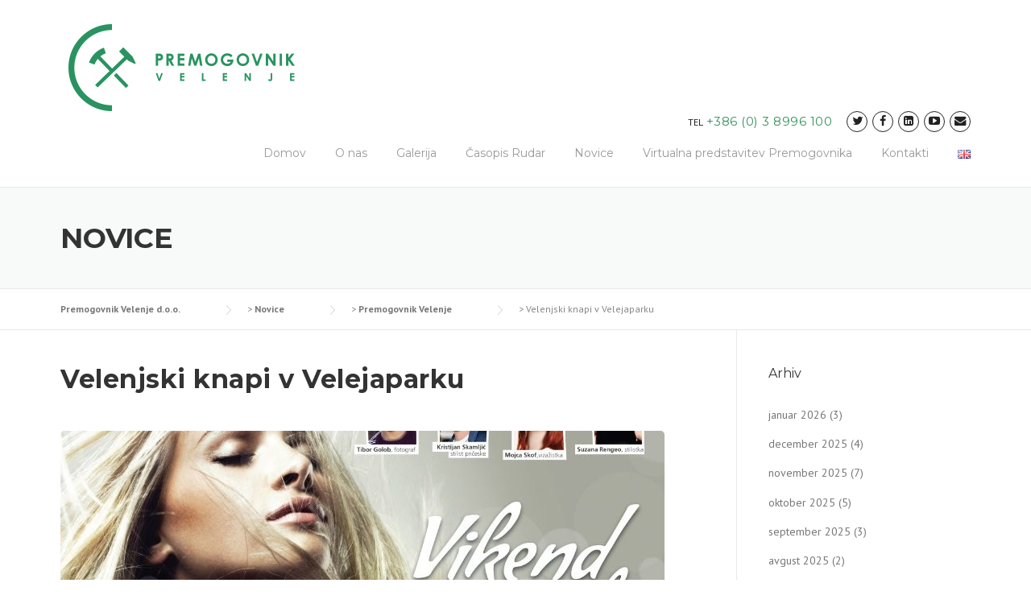

--- FILE ---
content_type: text/html; charset=UTF-8
request_url: https://www.rlv.si/2012/12/12/velenjski-knapi-v-velejaparku/
body_size: 18718
content:
<!DOCTYPE html>
<html lang="sl-SI">
<head>
	<meta charset="UTF-8">
	<meta name="viewport" content="width=device-width, initial-scale=1">
	<link rel="profile" href="http://gmpg.org/xfn/11">
	<link rel="pingback" href="https://www.rlv.si/xmlrpc.php">
	<title>Velenjski knapi v Velejaparku &#8211; Premogovnik Velenje d.o.o.</title>
<meta name='robots' content='max-image-preview:large' />
	<style>img:is([sizes="auto" i], [sizes^="auto," i]) { contain-intrinsic-size: 3000px 1500px }</style>
	<link rel='dns-prefetch' href='//fonts.googleapis.com' />
<link rel='dns-prefetch' href='//maxcdn.bootstrapcdn.com' />
<link rel="alternate" type="application/rss+xml" title="Premogovnik Velenje d.o.o. &raquo; Vir" href="https://www.rlv.si/feed/" />
<script type="text/javascript">
/* <![CDATA[ */
window._wpemojiSettings = {"baseUrl":"https:\/\/s.w.org\/images\/core\/emoji\/16.0.1\/72x72\/","ext":".png","svgUrl":"https:\/\/s.w.org\/images\/core\/emoji\/16.0.1\/svg\/","svgExt":".svg","source":{"concatemoji":"https:\/\/www.rlv.si\/wp-includes\/js\/wp-emoji-release.min.js?ver=6.8.3"}};
/*! This file is auto-generated */
!function(s,n){var o,i,e;function c(e){try{var t={supportTests:e,timestamp:(new Date).valueOf()};sessionStorage.setItem(o,JSON.stringify(t))}catch(e){}}function p(e,t,n){e.clearRect(0,0,e.canvas.width,e.canvas.height),e.fillText(t,0,0);var t=new Uint32Array(e.getImageData(0,0,e.canvas.width,e.canvas.height).data),a=(e.clearRect(0,0,e.canvas.width,e.canvas.height),e.fillText(n,0,0),new Uint32Array(e.getImageData(0,0,e.canvas.width,e.canvas.height).data));return t.every(function(e,t){return e===a[t]})}function u(e,t){e.clearRect(0,0,e.canvas.width,e.canvas.height),e.fillText(t,0,0);for(var n=e.getImageData(16,16,1,1),a=0;a<n.data.length;a++)if(0!==n.data[a])return!1;return!0}function f(e,t,n,a){switch(t){case"flag":return n(e,"\ud83c\udff3\ufe0f\u200d\u26a7\ufe0f","\ud83c\udff3\ufe0f\u200b\u26a7\ufe0f")?!1:!n(e,"\ud83c\udde8\ud83c\uddf6","\ud83c\udde8\u200b\ud83c\uddf6")&&!n(e,"\ud83c\udff4\udb40\udc67\udb40\udc62\udb40\udc65\udb40\udc6e\udb40\udc67\udb40\udc7f","\ud83c\udff4\u200b\udb40\udc67\u200b\udb40\udc62\u200b\udb40\udc65\u200b\udb40\udc6e\u200b\udb40\udc67\u200b\udb40\udc7f");case"emoji":return!a(e,"\ud83e\udedf")}return!1}function g(e,t,n,a){var r="undefined"!=typeof WorkerGlobalScope&&self instanceof WorkerGlobalScope?new OffscreenCanvas(300,150):s.createElement("canvas"),o=r.getContext("2d",{willReadFrequently:!0}),i=(o.textBaseline="top",o.font="600 32px Arial",{});return e.forEach(function(e){i[e]=t(o,e,n,a)}),i}function t(e){var t=s.createElement("script");t.src=e,t.defer=!0,s.head.appendChild(t)}"undefined"!=typeof Promise&&(o="wpEmojiSettingsSupports",i=["flag","emoji"],n.supports={everything:!0,everythingExceptFlag:!0},e=new Promise(function(e){s.addEventListener("DOMContentLoaded",e,{once:!0})}),new Promise(function(t){var n=function(){try{var e=JSON.parse(sessionStorage.getItem(o));if("object"==typeof e&&"number"==typeof e.timestamp&&(new Date).valueOf()<e.timestamp+604800&&"object"==typeof e.supportTests)return e.supportTests}catch(e){}return null}();if(!n){if("undefined"!=typeof Worker&&"undefined"!=typeof OffscreenCanvas&&"undefined"!=typeof URL&&URL.createObjectURL&&"undefined"!=typeof Blob)try{var e="postMessage("+g.toString()+"("+[JSON.stringify(i),f.toString(),p.toString(),u.toString()].join(",")+"));",a=new Blob([e],{type:"text/javascript"}),r=new Worker(URL.createObjectURL(a),{name:"wpTestEmojiSupports"});return void(r.onmessage=function(e){c(n=e.data),r.terminate(),t(n)})}catch(e){}c(n=g(i,f,p,u))}t(n)}).then(function(e){for(var t in e)n.supports[t]=e[t],n.supports.everything=n.supports.everything&&n.supports[t],"flag"!==t&&(n.supports.everythingExceptFlag=n.supports.everythingExceptFlag&&n.supports[t]);n.supports.everythingExceptFlag=n.supports.everythingExceptFlag&&!n.supports.flag,n.DOMReady=!1,n.readyCallback=function(){n.DOMReady=!0}}).then(function(){return e}).then(function(){var e;n.supports.everything||(n.readyCallback(),(e=n.source||{}).concatemoji?t(e.concatemoji):e.wpemoji&&e.twemoji&&(t(e.twemoji),t(e.wpemoji)))}))}((window,document),window._wpemojiSettings);
/* ]]> */
</script>
<link rel='stylesheet' id='js_composer_front-css' href='https://www.rlv.si/wp-content/plugins/js_composer/assets/css/js_composer.min.css?ver=7.9' type='text/css' media='all' />
<link rel='stylesheet' id='easymega-css' href='https://www.rlv.si/wp-content/plugins/easymega/assets/css/style.css?ver=1746603550' type='text/css' media='all' />
<style id='easymega-inline-css' type='text/css'>
.easymega-wp-desktop #easymega-wp-page .easymega-wp .mega-item .mega-content li.mega-content-li { margin-top: 0px; }
</style>
<style id='wp-emoji-styles-inline-css' type='text/css'>

	img.wp-smiley, img.emoji {
		display: inline !important;
		border: none !important;
		box-shadow: none !important;
		height: 1em !important;
		width: 1em !important;
		margin: 0 0.07em !important;
		vertical-align: -0.1em !important;
		background: none !important;
		padding: 0 !important;
	}
</style>
<link rel='stylesheet' id='wp-block-library-css' href='https://www.rlv.si/wp-includes/css/dist/block-library/style.min.css?ver=6.8.3' type='text/css' media='all' />
<style id='classic-theme-styles-inline-css' type='text/css'>
/*! This file is auto-generated */
.wp-block-button__link{color:#fff;background-color:#32373c;border-radius:9999px;box-shadow:none;text-decoration:none;padding:calc(.667em + 2px) calc(1.333em + 2px);font-size:1.125em}.wp-block-file__button{background:#32373c;color:#fff;text-decoration:none}
</style>
<style id='global-styles-inline-css' type='text/css'>
:root{--wp--preset--aspect-ratio--square: 1;--wp--preset--aspect-ratio--4-3: 4/3;--wp--preset--aspect-ratio--3-4: 3/4;--wp--preset--aspect-ratio--3-2: 3/2;--wp--preset--aspect-ratio--2-3: 2/3;--wp--preset--aspect-ratio--16-9: 16/9;--wp--preset--aspect-ratio--9-16: 9/16;--wp--preset--color--black: #000000;--wp--preset--color--cyan-bluish-gray: #abb8c3;--wp--preset--color--white: #ffffff;--wp--preset--color--pale-pink: #f78da7;--wp--preset--color--vivid-red: #cf2e2e;--wp--preset--color--luminous-vivid-orange: #ff6900;--wp--preset--color--luminous-vivid-amber: #fcb900;--wp--preset--color--light-green-cyan: #7bdcb5;--wp--preset--color--vivid-green-cyan: #00d084;--wp--preset--color--pale-cyan-blue: #8ed1fc;--wp--preset--color--vivid-cyan-blue: #0693e3;--wp--preset--color--vivid-purple: #9b51e0;--wp--preset--gradient--vivid-cyan-blue-to-vivid-purple: linear-gradient(135deg,rgba(6,147,227,1) 0%,rgb(155,81,224) 100%);--wp--preset--gradient--light-green-cyan-to-vivid-green-cyan: linear-gradient(135deg,rgb(122,220,180) 0%,rgb(0,208,130) 100%);--wp--preset--gradient--luminous-vivid-amber-to-luminous-vivid-orange: linear-gradient(135deg,rgba(252,185,0,1) 0%,rgba(255,105,0,1) 100%);--wp--preset--gradient--luminous-vivid-orange-to-vivid-red: linear-gradient(135deg,rgba(255,105,0,1) 0%,rgb(207,46,46) 100%);--wp--preset--gradient--very-light-gray-to-cyan-bluish-gray: linear-gradient(135deg,rgb(238,238,238) 0%,rgb(169,184,195) 100%);--wp--preset--gradient--cool-to-warm-spectrum: linear-gradient(135deg,rgb(74,234,220) 0%,rgb(151,120,209) 20%,rgb(207,42,186) 40%,rgb(238,44,130) 60%,rgb(251,105,98) 80%,rgb(254,248,76) 100%);--wp--preset--gradient--blush-light-purple: linear-gradient(135deg,rgb(255,206,236) 0%,rgb(152,150,240) 100%);--wp--preset--gradient--blush-bordeaux: linear-gradient(135deg,rgb(254,205,165) 0%,rgb(254,45,45) 50%,rgb(107,0,62) 100%);--wp--preset--gradient--luminous-dusk: linear-gradient(135deg,rgb(255,203,112) 0%,rgb(199,81,192) 50%,rgb(65,88,208) 100%);--wp--preset--gradient--pale-ocean: linear-gradient(135deg,rgb(255,245,203) 0%,rgb(182,227,212) 50%,rgb(51,167,181) 100%);--wp--preset--gradient--electric-grass: linear-gradient(135deg,rgb(202,248,128) 0%,rgb(113,206,126) 100%);--wp--preset--gradient--midnight: linear-gradient(135deg,rgb(2,3,129) 0%,rgb(40,116,252) 100%);--wp--preset--font-size--small: 13px;--wp--preset--font-size--medium: 20px;--wp--preset--font-size--large: 36px;--wp--preset--font-size--x-large: 42px;--wp--preset--spacing--20: 0.44rem;--wp--preset--spacing--30: 0.67rem;--wp--preset--spacing--40: 1rem;--wp--preset--spacing--50: 1.5rem;--wp--preset--spacing--60: 2.25rem;--wp--preset--spacing--70: 3.38rem;--wp--preset--spacing--80: 5.06rem;--wp--preset--shadow--natural: 6px 6px 9px rgba(0, 0, 0, 0.2);--wp--preset--shadow--deep: 12px 12px 50px rgba(0, 0, 0, 0.4);--wp--preset--shadow--sharp: 6px 6px 0px rgba(0, 0, 0, 0.2);--wp--preset--shadow--outlined: 6px 6px 0px -3px rgba(255, 255, 255, 1), 6px 6px rgba(0, 0, 0, 1);--wp--preset--shadow--crisp: 6px 6px 0px rgba(0, 0, 0, 1);}:where(.is-layout-flex){gap: 0.5em;}:where(.is-layout-grid){gap: 0.5em;}body .is-layout-flex{display: flex;}.is-layout-flex{flex-wrap: wrap;align-items: center;}.is-layout-flex > :is(*, div){margin: 0;}body .is-layout-grid{display: grid;}.is-layout-grid > :is(*, div){margin: 0;}:where(.wp-block-columns.is-layout-flex){gap: 2em;}:where(.wp-block-columns.is-layout-grid){gap: 2em;}:where(.wp-block-post-template.is-layout-flex){gap: 1.25em;}:where(.wp-block-post-template.is-layout-grid){gap: 1.25em;}.has-black-color{color: var(--wp--preset--color--black) !important;}.has-cyan-bluish-gray-color{color: var(--wp--preset--color--cyan-bluish-gray) !important;}.has-white-color{color: var(--wp--preset--color--white) !important;}.has-pale-pink-color{color: var(--wp--preset--color--pale-pink) !important;}.has-vivid-red-color{color: var(--wp--preset--color--vivid-red) !important;}.has-luminous-vivid-orange-color{color: var(--wp--preset--color--luminous-vivid-orange) !important;}.has-luminous-vivid-amber-color{color: var(--wp--preset--color--luminous-vivid-amber) !important;}.has-light-green-cyan-color{color: var(--wp--preset--color--light-green-cyan) !important;}.has-vivid-green-cyan-color{color: var(--wp--preset--color--vivid-green-cyan) !important;}.has-pale-cyan-blue-color{color: var(--wp--preset--color--pale-cyan-blue) !important;}.has-vivid-cyan-blue-color{color: var(--wp--preset--color--vivid-cyan-blue) !important;}.has-vivid-purple-color{color: var(--wp--preset--color--vivid-purple) !important;}.has-black-background-color{background-color: var(--wp--preset--color--black) !important;}.has-cyan-bluish-gray-background-color{background-color: var(--wp--preset--color--cyan-bluish-gray) !important;}.has-white-background-color{background-color: var(--wp--preset--color--white) !important;}.has-pale-pink-background-color{background-color: var(--wp--preset--color--pale-pink) !important;}.has-vivid-red-background-color{background-color: var(--wp--preset--color--vivid-red) !important;}.has-luminous-vivid-orange-background-color{background-color: var(--wp--preset--color--luminous-vivid-orange) !important;}.has-luminous-vivid-amber-background-color{background-color: var(--wp--preset--color--luminous-vivid-amber) !important;}.has-light-green-cyan-background-color{background-color: var(--wp--preset--color--light-green-cyan) !important;}.has-vivid-green-cyan-background-color{background-color: var(--wp--preset--color--vivid-green-cyan) !important;}.has-pale-cyan-blue-background-color{background-color: var(--wp--preset--color--pale-cyan-blue) !important;}.has-vivid-cyan-blue-background-color{background-color: var(--wp--preset--color--vivid-cyan-blue) !important;}.has-vivid-purple-background-color{background-color: var(--wp--preset--color--vivid-purple) !important;}.has-black-border-color{border-color: var(--wp--preset--color--black) !important;}.has-cyan-bluish-gray-border-color{border-color: var(--wp--preset--color--cyan-bluish-gray) !important;}.has-white-border-color{border-color: var(--wp--preset--color--white) !important;}.has-pale-pink-border-color{border-color: var(--wp--preset--color--pale-pink) !important;}.has-vivid-red-border-color{border-color: var(--wp--preset--color--vivid-red) !important;}.has-luminous-vivid-orange-border-color{border-color: var(--wp--preset--color--luminous-vivid-orange) !important;}.has-luminous-vivid-amber-border-color{border-color: var(--wp--preset--color--luminous-vivid-amber) !important;}.has-light-green-cyan-border-color{border-color: var(--wp--preset--color--light-green-cyan) !important;}.has-vivid-green-cyan-border-color{border-color: var(--wp--preset--color--vivid-green-cyan) !important;}.has-pale-cyan-blue-border-color{border-color: var(--wp--preset--color--pale-cyan-blue) !important;}.has-vivid-cyan-blue-border-color{border-color: var(--wp--preset--color--vivid-cyan-blue) !important;}.has-vivid-purple-border-color{border-color: var(--wp--preset--color--vivid-purple) !important;}.has-vivid-cyan-blue-to-vivid-purple-gradient-background{background: var(--wp--preset--gradient--vivid-cyan-blue-to-vivid-purple) !important;}.has-light-green-cyan-to-vivid-green-cyan-gradient-background{background: var(--wp--preset--gradient--light-green-cyan-to-vivid-green-cyan) !important;}.has-luminous-vivid-amber-to-luminous-vivid-orange-gradient-background{background: var(--wp--preset--gradient--luminous-vivid-amber-to-luminous-vivid-orange) !important;}.has-luminous-vivid-orange-to-vivid-red-gradient-background{background: var(--wp--preset--gradient--luminous-vivid-orange-to-vivid-red) !important;}.has-very-light-gray-to-cyan-bluish-gray-gradient-background{background: var(--wp--preset--gradient--very-light-gray-to-cyan-bluish-gray) !important;}.has-cool-to-warm-spectrum-gradient-background{background: var(--wp--preset--gradient--cool-to-warm-spectrum) !important;}.has-blush-light-purple-gradient-background{background: var(--wp--preset--gradient--blush-light-purple) !important;}.has-blush-bordeaux-gradient-background{background: var(--wp--preset--gradient--blush-bordeaux) !important;}.has-luminous-dusk-gradient-background{background: var(--wp--preset--gradient--luminous-dusk) !important;}.has-pale-ocean-gradient-background{background: var(--wp--preset--gradient--pale-ocean) !important;}.has-electric-grass-gradient-background{background: var(--wp--preset--gradient--electric-grass) !important;}.has-midnight-gradient-background{background: var(--wp--preset--gradient--midnight) !important;}.has-small-font-size{font-size: var(--wp--preset--font-size--small) !important;}.has-medium-font-size{font-size: var(--wp--preset--font-size--medium) !important;}.has-large-font-size{font-size: var(--wp--preset--font-size--large) !important;}.has-x-large-font-size{font-size: var(--wp--preset--font-size--x-large) !important;}
:where(.wp-block-post-template.is-layout-flex){gap: 1.25em;}:where(.wp-block-post-template.is-layout-grid){gap: 1.25em;}
:where(.wp-block-columns.is-layout-flex){gap: 2em;}:where(.wp-block-columns.is-layout-grid){gap: 2em;}
:root :where(.wp-block-pullquote){font-size: 1.5em;line-height: 1.6;}
</style>
<link rel='stylesheet' id='dnd-upload-cf7-css' href='https://www.rlv.si/wp-content/plugins/drag-and-drop-multiple-file-upload-contact-form-7/assets/css/dnd-upload-cf7.css?ver=1.3.8.9' type='text/css' media='all' />
<link rel='stylesheet' id='contact-form-7-css' href='https://www.rlv.si/wp-content/plugins/contact-form-7/includes/css/styles.css?ver=6.0.6' type='text/css' media='all' />
<link rel='stylesheet' id='essential-grid-plugin-settings-css' href='https://www.rlv.si/wp-content/plugins/essential-grid/public/assets/css/settings.css?ver=2.2.4' type='text/css' media='all' />
<link rel='stylesheet' id='tp-open-sans-css' href='https://fonts.googleapis.com/css?family=Open+Sans%3A300%2C400%2C600%2C700%2C800&#038;ver=6.8.3' type='text/css' media='all' />
<link rel='stylesheet' id='tp-raleway-css' href='https://fonts.googleapis.com/css?family=Raleway%3A100%2C200%2C300%2C400%2C500%2C600%2C700%2C800%2C900&#038;ver=6.8.3' type='text/css' media='all' />
<link rel='stylesheet' id='tp-droid-serif-css' href='https://fonts.googleapis.com/css?family=Droid+Serif%3A400%2C700&#038;ver=6.8.3' type='text/css' media='all' />
<link rel='stylesheet' id='tp-fontello-css' href='https://www.rlv.si/wp-content/plugins/essential-grid/public/assets/font/fontello/css/fontello.css?ver=2.2.4' type='text/css' media='all' />
<link rel='stylesheet' id='rs-plugin-settings-css' href='https://www.rlv.si/wp-content/plugins/revslider/public/assets/css/settings.css?ver=5.4.7.2' type='text/css' media='all' />
<style id='rs-plugin-settings-inline-css' type='text/css'>
#rs-demo-id {}
</style>
<link rel='stylesheet' id='ivory-search-styles-css' href='https://www.rlv.si/wp-content/plugins/add-search-to-menu/public/css/ivory-search.min.css?ver=5.5.9' type='text/css' media='all' />
<link rel='stylesheet' id='wpcharming-style-css' href='https://www.rlv.si/wp-content/themes/construction/style.css?ver=6.8.3' type='text/css' media='all' />
<link rel='stylesheet' id='wpcharming-fontawesome-css' href='//maxcdn.bootstrapcdn.com/font-awesome/4.4.0/css/font-awesome.min.css?ver=4.2.0' type='text/css' media='all' />
<link rel='stylesheet' id='cf7cf-style-css' href='https://www.rlv.si/wp-content/plugins/cf7-conditional-fields/style.css?ver=2.5.11' type='text/css' media='all' />
<link rel='stylesheet' id='redux-google-fonts-wpc_options-css' href='https://fonts.googleapis.com/css?family=PT+Sans%3A400%2C700%2C400italic%2C700italic%7CMontserrat%3A400%2C700&#038;subset=latin&#038;ver=1736412882' type='text/css' media='all' />
<script type="text/javascript" id="jquery-core-js-extra">
/* <![CDATA[ */
var header_fixed_setting = {"fixed_header":"1"};
/* ]]> */
</script>
<script type="text/javascript" src="https://www.rlv.si/wp-includes/js/jquery/jquery.min.js?ver=3.7.1" id="jquery-core-js"></script>
<script type="text/javascript" src="https://www.rlv.si/wp-includes/js/jquery/jquery-migrate.min.js?ver=3.4.1" id="jquery-migrate-js"></script>
<script type="text/javascript" src="https://www.rlv.si/wp-content/plugins/essential-grid/public/assets/js/jquery.esgbox.min.js?ver=2.2.4" id="themepunchboxext-js"></script>
<script type="text/javascript" src="https://www.rlv.si/wp-content/plugins/essential-grid/public/assets/js/jquery.themepunch.tools.min.js?ver=2.2.4" id="tp-tools-js"></script>
<script type="text/javascript" src="https://www.rlv.si/wp-content/plugins/revslider/public/assets/js/jquery.themepunch.revolution.min.js?ver=5.4.7.2" id="revmin-js"></script>
<script type="text/javascript" src="https://www.rlv.si/wp-content/themes/construction/assets/js/modernizr.min.js?ver=2.6.2" id="wpcharming-modernizr-js"></script>
<script type="text/javascript" src="https://www.rlv.si/wp-content/themes/construction/assets/js/libs.js?ver=6.8.3" id="wpcharming-libs-js"></script>
<script></script><link rel="https://api.w.org/" href="https://www.rlv.si/wp-json/" /><link rel="alternate" title="JSON" type="application/json" href="https://www.rlv.si/wp-json/wp/v2/posts/4723" /><link rel="EditURI" type="application/rsd+xml" title="RSD" href="https://www.rlv.si/xmlrpc.php?rsd" />
<meta name="generator" content="WordPress 6.8.3" />
<link rel="canonical" href="https://www.rlv.si/2012/12/12/velenjski-knapi-v-velejaparku/" />
<link rel='shortlink' href='https://www.rlv.si/?p=4723' />
<link rel="alternate" title="oEmbed (JSON)" type="application/json+oembed" href="https://www.rlv.si/wp-json/oembed/1.0/embed?url=https%3A%2F%2Fwww.rlv.si%2F2012%2F12%2F12%2Fvelenjski-knapi-v-velejaparku%2F" />
<link rel="alternate" title="oEmbed (XML)" type="text/xml+oembed" href="https://www.rlv.si/wp-json/oembed/1.0/embed?url=https%3A%2F%2Fwww.rlv.si%2F2012%2F12%2F12%2Fvelenjski-knapi-v-velejaparku%2F&#038;format=xml" />
		<script type="text/javascript">
			var ajaxRevslider;
			
			jQuery(document).ready(function() {
				// CUSTOM AJAX CONTENT LOADING FUNCTION
				ajaxRevslider = function(obj) {
				
					// obj.type : Post Type
					// obj.id : ID of Content to Load
					// obj.aspectratio : The Aspect Ratio of the Container / Media
					// obj.selector : The Container Selector where the Content of Ajax will be injected. It is done via the Essential Grid on Return of Content
					
					var content = "";

					data = {};
					
					data.action = 'revslider_ajax_call_front';
					data.client_action = 'get_slider_html';
					data.token = '79d0c2030e';
					data.type = obj.type;
					data.id = obj.id;
					data.aspectratio = obj.aspectratio;
					
					// SYNC AJAX REQUEST
					jQuery.ajax({
						type:"post",
						url:"https://www.rlv.si/wp-admin/admin-ajax.php",
						dataType: 'json',
						data:data,
						async:false,
						success: function(ret, textStatus, XMLHttpRequest) {
							if(ret.success == true)
								content = ret.data;								
						},
						error: function(e) {
							console.log(e);
						}
					});
					
					 // FIRST RETURN THE CONTENT WHEN IT IS LOADED !!
					 return content;						 
				};
				
				// CUSTOM AJAX FUNCTION TO REMOVE THE SLIDER
				var ajaxRemoveRevslider = function(obj) {
					return jQuery(obj.selector+" .rev_slider").revkill();
				};

				// EXTEND THE AJAX CONTENT LOADING TYPES WITH TYPE AND FUNCTION
				var extendessential = setInterval(function() {
					if (jQuery.fn.tpessential != undefined) {
						clearInterval(extendessential);
						if(typeof(jQuery.fn.tpessential.defaults) !== 'undefined') {
							jQuery.fn.tpessential.defaults.ajaxTypes.push({type:"revslider",func:ajaxRevslider,killfunc:ajaxRemoveRevslider,openAnimationSpeed:0.3});   
							// type:  Name of the Post to load via Ajax into the Essential Grid Ajax Container
							// func: the Function Name which is Called once the Item with the Post Type has been clicked
							// killfunc: function to kill in case the Ajax Window going to be removed (before Remove function !
							// openAnimationSpeed: how quick the Ajax Content window should be animated (default is 0.3)
						}
					}
				},30);
			});
		</script>
		<!--[if lt IE 9]><script src="https://www.rlv.si/wp-content/themes/construction/assets/js/html5.min.js"></script><![endif]-->
	<link rel="shortcut icon" href="https://www.rlv.si/wp-content/uploads/2023/01/kladivca.png">
<style id="theme_option_custom_css" type="text/css">
 
</style>
<meta name="generator" content="Powered by WPBakery Page Builder - drag and drop page builder for WordPress."/>
<meta name="generator" content="Powered by Slider Revolution 5.4.7.2 - responsive, Mobile-Friendly Slider Plugin for WordPress with comfortable drag and drop interface." />
<script type="text/javascript">function setREVStartSize(e){									
						try{ e.c=jQuery(e.c);var i=jQuery(window).width(),t=9999,r=0,n=0,l=0,f=0,s=0,h=0;
							if(e.responsiveLevels&&(jQuery.each(e.responsiveLevels,function(e,f){f>i&&(t=r=f,l=e),i>f&&f>r&&(r=f,n=e)}),t>r&&(l=n)),f=e.gridheight[l]||e.gridheight[0]||e.gridheight,s=e.gridwidth[l]||e.gridwidth[0]||e.gridwidth,h=i/s,h=h>1?1:h,f=Math.round(h*f),"fullscreen"==e.sliderLayout){var u=(e.c.width(),jQuery(window).height());if(void 0!=e.fullScreenOffsetContainer){var c=e.fullScreenOffsetContainer.split(",");if (c) jQuery.each(c,function(e,i){u=jQuery(i).length>0?u-jQuery(i).outerHeight(!0):u}),e.fullScreenOffset.split("%").length>1&&void 0!=e.fullScreenOffset&&e.fullScreenOffset.length>0?u-=jQuery(window).height()*parseInt(e.fullScreenOffset,0)/100:void 0!=e.fullScreenOffset&&e.fullScreenOffset.length>0&&(u-=parseInt(e.fullScreenOffset,0))}f=u}else void 0!=e.minHeight&&f<e.minHeight&&(f=e.minHeight);e.c.closest(".rev_slider_wrapper").css({height:f})					
						}catch(d){console.log("Failure at Presize of Slider:"+d)}						
					};</script>
		<style type="text/css" id="wp-custom-css">
			/* Remove meta data */
.entry-meta .byline, .entry-meta .cat-links { display: none; }
 
.entry-meta .posted-on { display: none; }		</style>
		<style type="text/css" title="dynamic-css" class="options-output">.site-header .site-branding{margin-top:0;margin-right:0;margin-bottom:0;margin-left:0;}.header-normal .site-header{background-color:transparent;}.header-normal .header-right-wrap, .site-header .header-right-wrap .header-social a i{color:#222222;}.header-normal .site-header .header-right-wrap .header-social a i{border-color:#222222;}.page-title-wrap{background-color:#f8f9f9;}a, .primary-color, .wpc-menu a:hover, .wpc-menu > li.current-menu-item > a, .wpc-menu > li.current-menu-ancestor > a,
                                                       .entry-footer .post-categories li a:hover, .entry-footer .post-tags li a:hover,
                                                       .heading-404, .grid-item .grid-title a:hover, .widget a:hover, .widget #calendar_wrap a, .widget_recent_comments a,
                                                       #secondary .widget.widget_nav_menu ul li a:hover, #secondary .widget.widget_nav_menu ul li li a:hover, #secondary .widget.widget_nav_menu ul li li li a:hover,
                                                       #secondary .widget.widget_nav_menu ul li.current-menu-item a, .woocommerce ul.products li.product .price, .woocommerce .star-rating,
                                                       .iconbox-wrapper .iconbox-icon .primary, .iconbox-wrapper .iconbox-image .primary, .iconbox-wrapper a:hover,
                                                       .breadcrumbs a:hover, #comments .comment .comment-wrapper .comment-meta .comment-time:hover, #comments .comment .comment-wrapper .comment-meta .comment-reply-link:hover, #comments .comment .comment-wrapper .comment-meta .comment-edit-link:hover,
                                                       .nav-toggle-active i, .header-transparent .header-right-wrap .extract-element .phone-text, .site-header .header-right-wrap .extract-element .phone-text,
                                                       .wpb_wrapper .wpc-projects-light .esg-navigationbutton:hover, .wpb_wrapper .wpc-projects-light .esg-filterbutton:hover,.wpb_wrapper .wpc-projects-light .esg-sortbutton:hover,.wpb_wrapper .wpc-projects-light .esg-sortbutton-order:hover,.wpb_wrapper .wpc-projects-light .esg-cartbutton-order:hover,.wpb_wrapper .wpc-projects-light .esg-filterbutton.selected,
                                                       .wpb_wrapper .wpc-projects-dark .esg-navigationbutton:hover, .wpb_wrapper .wpc-projects-dark .esg-filterbutton:hover, .wpb_wrapper .wpc-projects-dark .esg-sortbutton:hover,.wpb_wrapper .wpc-projects-dark .esg-sortbutton-order:hover,.wpb_wrapper .wpc-projects-dark .esg-cartbutton-order:hover, .wpb_wrapper .wpc-projects-dark .esg-filterbutton.selected{color:#30925e;}input[type="reset"], input[type="submit"], input[type="submit"], .wpc-menu ul li a:hover,
                                                       .wpc-menu ul li.current-menu-item > a, .loop-pagination a:hover, .loop-pagination span:hover,
                                                       .loop-pagination a.current, .loop-pagination span.current, .footer-social, .tagcloud a:hover, woocommerce #respond input#submit.alt, .woocommerce a.button.alt, .woocommerce button.button.alt, .woocommerce input.button.alt,
                                                       .woocommerce #respond input#submit.alt:hover, .woocommerce #respond input#submit.alt:focus, .woocommerce #respond input#submit.alt:active, .woocommerce a.button.alt:hover, .woocommerce a.button.alt:focus, .woocommerce a.button.alt:active, .woocommerce button.button.alt:hover, .woocommerce button.button.alt:focus, .woocommerce button.button.alt:active, .woocommerce input.button.alt:hover, .woocommerce input.button.alt:focus, .woocommerce input.button.alt:active,
                                                       .woocommerce span.onsale, .entry-content .wpb_content_element .wpb_tour_tabs_wrapper .wpb_tabs_nav li.ui-tabs-active a, .entry-content .wpb_content_element .wpb_accordion_header li.ui-tabs-active a,
                                                       .entry-content .wpb_content_element .wpb_accordion_wrapper .wpb_accordion_header.ui-state-active a,
                                                       .btn, .btn:hover, .btn-primary, .custom-heading .heading-line, .custom-heading .heading-line.primary,
                                                       .wpb_wrapper .eg-wpc_projects-element-1{background-color:#30925e;}textarea:focus, input[type="date"]:focus, input[type="datetime"]:focus, input[type="datetime-local"]:focus, input[type="email"]:focus, input[type="month"]:focus, input[type="number"]:focus, input[type="password"]:focus, input[type="search"]:focus, input[type="tel"]:focus, input[type="text"]:focus, input[type="time"]:focus, input[type="url"]:focus, input[type="week"]:focus,
                                                       .entry-content blockquote, .woocommerce ul.products li.product a img:hover, .woocommerce div.product div.images img:hover{border-color:#30925e;}#secondary .widget.widget_nav_menu ul li.current-menu-item a:before{border-left-color:#30925e;}.secondary-color, .iconbox-wrapper .iconbox-icon .secondary, .iconbox-wrapper .iconbox-image .secondary{color:#939393;}.btn-secondary, .custom-heading .heading-line.secondary{background-color:#939393;}.hentry.sticky, .entry-content blockquote, .entry-meta .sticky-label,
                                .entry-author, #comments .comment .comment-wrapper, .page-title-wrap, .widget_wpc_posts ul li,
                                .inverted-column > .wpb_wrapper, .inverted-row, div.wpcf7-response-output{background-color:#f8f9f9;}hr, abbr, acronym, dfn, table, table > thead > tr > th, table > tbody > tr > th, table > tfoot > tr > th, table > thead > tr > td, table > tbody > tr > td, table > tfoot > tr > td,
                                fieldset, select, textarea, input[type="date"], input[type="datetime"], input[type="datetime-local"], input[type="email"], input[type="month"], input[type="number"], input[type="password"], input[type="search"], input[type="tel"], input[type="text"], input[type="time"], input[type="url"], input[type="week"],
                                .left-sidebar .content-area, .left-sidebar .sidebar, .right-sidebar .content-area, .right-sidebar .sidebar,
                                .site-header, .wpc-menu.wpc-menu-mobile, .wpc-menu.wpc-menu-mobile li, .blog .hentry, .archive .hentry, .search .hentry,
                                .page-header .page-title, .archive-title, .client-logo img, #comments .comment-list .pingback, .page-title-wrap, .page-header-wrap,
                                .portfolio-prev i, .portfolio-next i, #secondary .widget.widget_nav_menu ul li.current-menu-item a, .icon-button,
                                .woocommerce nav.woocommerce-pagination ul, .woocommerce nav.woocommerce-pagination ul li,woocommerce div.product .woocommerce-tabs ul.tabs:before, .woocommerce #content div.product .woocommerce-tabs ul.tabs:before, .woocommerce-page div.product .woocommerce-tabs ul.tabs:before, .woocommerce-page #content div.product .woocommerce-tabs ul.tabs:before,
                                .woocommerce div.product .woocommerce-tabs ul.tabs li:after, .woocommerce div.product .woocommerce-tabs ul.tabs li:before,
                                .woocommerce table.cart td.actions .coupon .input-text, .woocommerce #content table.cart td.actions .coupon .input-text, .woocommerce-page table.cart td.actions .coupon .input-text, .woocommerce-page #content table.cart td.actions .coupon .input-text,
                                .woocommerce form.checkout_coupon, .woocommerce form.login, .woocommerce form.register,.shop-elements i, .testimonial .testimonial-content, .breadcrumbs,
                                .woocommerce-cart .cart-collaterals .cart_totals table td, .woocommerce-cart .cart-collaterals .cart_totals table th,.carousel-prev, .carousel-next,.recent-news-meta,
                                .woocommerce ul.products li.product a img, .woocommerce div.product div.images img{border-color:#e9e9e9;}.site{background-color:#ffffff;}.layout-boxed{background-color:#333333;}body{font-family:"PT Sans";color:#777777;font-size:14px;}h1,h2,h3,h4,h5,h6, .font-heading{font-family:Montserrat;font-weight:normal;color:#333333;}.site-footer{background-color:#222222;}.site-footer .footer-columns .footer-column .widget .widget-title{color:#eeeeee;}.site-footer, .site-footer .widget, .site-footer p{color:#999999;}.site-footer a, .site-footer .widget a{color:#dddddd;}.site-footer a:hover, .site-footer .widget a:hover{color:#ffffff;}</style><noscript><style> .wpb_animate_when_almost_visible { opacity: 1; }</style></noscript>			<style type="text/css">
					</style>
		</head>

<body class="wp-singular post-template-default single single-post postid-4723 single-format-standard wp-theme-construction construction header-header-default header-fixed-on header-normal chrome osx wpb-js-composer js-comp-ver-7.9 vc_responsive">
<div id="page" class="hfeed site">

	<a class="skip-link screen-reader-text" href="#content">Skip to content</a>

	<header id="masthead" class="site-header fixed-on" role="banner">
		<div class="header-wrap">
			<div class="container">
				<div class="site-branding">
										<a href="https://www.rlv.si/" title="Premogovnik Velenje d.o.o." rel="home">
						<img src="https://www.rlv.si/wp-content/uploads/2025/01/logo-PV_lezeci_brez-HSE-web.jpg" alt="" />
					</a>
									</div><!-- /.site-branding -->

				<div class="header-right-wrap clearfix">

					<div class="header-widget">
						<div class="header-right-widgets clearfix">

							<div class="header-extract clearfix">

																<div class="extract-element">
									<div class="header-social">
										<a target="_blank" href="https://twitter.com/PremogovnikVE" title="Twitter"><i class="fa fa-twitter"></i></a> 										<a target="_blank" href="https://www.facebook.com/premogovnik.velenje.si/" title="Facebook"><i class="fa fa-facebook"></i></a> 										<a target="_blank" href="https://www.linkedin.com/company/premogovnik-velenje" title="Linkedin"><i class="fa fa-linkedin-square"></i></a> 																																																																																<a target="_blank" href="https://www.youtube.com/channel/UCugRIaNMpHKcEXpvLgfCQcA" title="Youtube"><i class="fa fa-youtube-play"></i></a> 										<a href="mailto: info@rlv.si" title="Email"><i class="fa fa-envelope"></i></a> 																			</div>
								</div>
								
																<div class="extract-element">
									<span class="header-text">TEL</span> <span class="phone-text primary-color">+386 (0) 3 8996 100</span>
								</div>
								
								
							</div>
						</div>
					</div>
				
					<nav id="site-navigation" class="main-navigation" role="navigation">
						<div id="nav-toggle"><i class="fa fa-bars"></i></div>
						<ul class="wpc-menu">	
					   	   <li id="menu-item-514" class="menu-item menu-item-type-custom menu-item-object-custom menu-item-home menu-item-514 mega-item dropdown menu-item-has-children mega-boxed"><a href="http://www.rlv.si">Domov</a></li>
<li id="menu-item-1552" class="menu-item menu-item-type-post_type menu-item-object-page menu-item-has-children menu-item-1552"><a href="https://www.rlv.si/o-nas/o-podjetju/predstavitev-druzbe/">O nas</a>
<ul class="sub-menu">
	<li id="menu-item-1488" class="menu-item menu-item-type-post_type menu-item-object-page menu-item-has-children menu-item-1488"><a href="https://www.rlv.si/o-nas/o-podjetju/predstavitev-druzbe/">O Podjetju</a>
	<ul class="sub-menu">
		<li id="menu-item-884" class="menu-item menu-item-type-post_type menu-item-object-page menu-item-884"><a href="https://www.rlv.si/o-nas/o-podjetju/predstavitev-druzbe/">Predstavitev družbe</a></li>
		<li id="menu-item-932" class="menu-item menu-item-type-post_type menu-item-object-page menu-item-932"><a href="https://www.rlv.si/o-nas/o-podjetju/zgodovina-in-tradicija/">Zgodovina in tradicija</a></li>
		<li id="menu-item-895" class="menu-item menu-item-type-post_type menu-item-object-page menu-item-895"><a href="https://www.rlv.si/o-nas/o-podjetju/osebna-izkaznica/">Osebna izkaznica</a></li>
		<li id="menu-item-894" class="menu-item menu-item-type-post_type menu-item-object-page menu-item-894"><a href="https://www.rlv.si/o-nas/o-podjetju/vodstvo-in-nadzorni-svet/">Vodstvo in Nadzorni svet</a></li>
		<li id="menu-item-893" class="menu-item menu-item-type-post_type menu-item-object-page menu-item-893"><a href="https://www.rlv.si/o-nas/o-podjetju/poslanstvo-vizija-strategija-in-politika-sistemov-vodenja/">Poslanstvo, vizija, strategija in politika sistemov vodenja</a></li>
		<li id="menu-item-1913" class="menu-item menu-item-type-post_type menu-item-object-page menu-item-1913"><a href="https://www.rlv.si/o-nas/o-podjetju/letna-porocila/">Letna poročila</a></li>
		<li id="menu-item-890" class="menu-item menu-item-type-post_type menu-item-object-page menu-item-has-children menu-item-890"><a href="https://www.rlv.si/o-nas/o-podjetju/druzbena-odgovornost/">Družbena odgovornost</a>
		<ul class="sub-menu">
			<li id="menu-item-20334" class="menu-item menu-item-type-post_type menu-item-object-page menu-item-20334"><a href="https://www.rlv.si/o-nas/o-podjetju/druzbena-odgovornost/vloga/">Vloga za sponzorstvo, donacijo ali oglaševanje</a></li>
		</ul>
</li>
		<li id="menu-item-892" class="menu-item menu-item-type-post_type menu-item-object-page menu-item-892"><a href="https://www.rlv.si/o-nas/o-podjetju/standardi-in-certifikati/">Standardi in certifikati</a></li>
	</ul>
</li>
	<li id="menu-item-977" class="menu-item menu-item-type-post_type menu-item-object-page menu-item-977"><a href="https://www.rlv.si/o-nas/proizvodnja/">Proizvodnja</a></li>
	<li id="menu-item-18579" class="menu-item menu-item-type-post_type menu-item-object-page menu-item-has-children menu-item-18579"><a href="https://www.rlv.si/o-nas/tehnicno-podrocje/jamomerstvo/">Raziskave in projektiranje</a>
	<ul class="sub-menu">
		<li id="menu-item-1221" class="menu-item menu-item-type-post_type menu-item-object-page menu-item-1221"><a href="https://www.rlv.si/o-nas/tehnicno-podrocje/jamomerstvo/">Jamomerstvo – Rudarska merjenja</a></li>
		<li id="menu-item-1222" class="menu-item menu-item-type-post_type menu-item-object-page menu-item-has-children menu-item-1222"><a href="https://www.rlv.si/o-nas/tehnicno-podrocje/hidrogeologija/">Hidrogeologija</a>
		<ul class="sub-menu">
			<li id="menu-item-18573" class="menu-item menu-item-type-post_type menu-item-object-page menu-item-18573"><a href="https://www.rlv.si/o-nas/tehnicno-podrocje/hidrogeologija/geomehanika/">Geomehanika</a></li>
			<li id="menu-item-18572" class="menu-item menu-item-type-post_type menu-item-object-page menu-item-18572"><a href="https://www.rlv.si/o-nas/tehnicno-podrocje/hidrogeologija/hidrogeologija/">Hidrogeologija</a></li>
			<li id="menu-item-18571" class="menu-item menu-item-type-post_type menu-item-object-page menu-item-18571"><a href="https://www.rlv.si/o-nas/tehnicno-podrocje/hidrogeologija/geologija/">Geologija</a></li>
		</ul>
</li>
		<li id="menu-item-1220" class="menu-item menu-item-type-post_type menu-item-object-page menu-item-1220"><a href="https://www.rlv.si/o-nas/tehnicno-podrocje/geodezija/">Geodezija</a></li>
		<li id="menu-item-19159" class="menu-item menu-item-type-post_type menu-item-object-page menu-item-has-children menu-item-19159"><a href="https://www.rlv.si/o-nas/tehnicno-podrocje/projektiva/">Projektiva</a>
		<ul class="sub-menu">
			<li id="menu-item-19153" class="menu-item menu-item-type-post_type menu-item-object-page menu-item-19153"><a href="https://www.rlv.si/o-nas/tehnicno-podrocje/projektiva/rudarska-projektiva-2/">Rudarska projektiva</a></li>
			<li id="menu-item-19155" class="menu-item menu-item-type-post_type menu-item-object-page menu-item-19155"><a href="https://www.rlv.si/o-nas/tehnicno-podrocje/projektiva/elektro-projektiva/">Elektro projektiva</a></li>
			<li id="menu-item-19154" class="menu-item menu-item-type-post_type menu-item-object-page menu-item-19154"><a href="https://www.rlv.si/o-nas/tehnicno-podrocje/projektiva/strojna-projektiva/">Strojna projektiva</a></li>
		</ul>
</li>
		<li id="menu-item-974" class="menu-item menu-item-type-post_type menu-item-object-page menu-item-974"><a href="https://www.rlv.si/o-nas/tehnicno-podrocje/rudarska-projektiva/razvojni-projekti/">Raziskovalni projekti in študij</a></li>
	</ul>
</li>
	<li id="menu-item-975" class="menu-item menu-item-type-post_type menu-item-object-page menu-item-975"><a href="https://www.rlv.si/o-nas/velenjska-odkopna-metoda/">Velenjska odkopna metoda</a></li>
	<li id="menu-item-996" class="menu-item menu-item-type-post_type menu-item-object-page menu-item-has-children menu-item-996"><a href="https://www.rlv.si/o-nas/javne-objave/">Javne objave</a>
	<ul class="sub-menu">
		<li id="menu-item-973" class="menu-item menu-item-type-post_type menu-item-object-page menu-item-973"><a href="https://www.rlv.si/o-nas/javne-objave/zaposlovanje-in-stipendiranje/">Zaposlovanje in štipendiranje</a></li>
		<li id="menu-item-972" class="menu-item menu-item-type-post_type menu-item-object-page menu-item-972"><a href="https://www.rlv.si/o-nas/javne-objave/dezinvestiranje/">Dezinvestiranje</a></li>
		<li id="menu-item-22897" class="menu-item menu-item-type-post_type menu-item-object-page menu-item-22897"><a href="https://www.rlv.si/o-nas/javne-objave/javna-objava-informacij-in-dokumentov-v-skladu-s-64-cl-zakona-o-slovenskem-drzavnem-holdingu-zsdh-1/">Javna objava informacij in dokumentov v skladu s 64. čl. Zakona o slovenskem državnem holdingu (ZSDH-1)</a></li>
		<li id="menu-item-22896" class="menu-item menu-item-type-post_type menu-item-object-page menu-item-22896"><a href="https://www.rlv.si/objave-skladno-s-kodeksom-sdh-in-priporocili-sdh/">Objave skladno s kodeksom SDH in priporočili SDH</a></li>
		<li id="menu-item-971" class="menu-item menu-item-type-post_type menu-item-object-page menu-item-971"><a href="https://www.rlv.si/o-nas/javne-objave/javna-narocila/">Javna in evidenčna naročila</a></li>
		<li id="menu-item-970" class="menu-item menu-item-type-post_type menu-item-object-page menu-item-970"><a href="https://www.rlv.si/o-nas/javne-objave/informacije-javnega-znacaja/">Informacije javnega značaja</a></li>
		<li id="menu-item-969" class="menu-item menu-item-type-post_type menu-item-object-page menu-item-969"><a href="https://www.rlv.si/o-nas/javne-objave/eticni-kodeks/">Etični kodeks</a></li>
		<li id="menu-item-968" class="menu-item menu-item-type-post_type menu-item-object-page menu-item-968"><a href="https://www.rlv.si/o-nas/javne-objave/komunikacijski-pravilnik/">Komunikacijski pravilnik</a></li>
		<li id="menu-item-967" class="menu-item menu-item-type-post_type menu-item-object-page menu-item-967"><a href="https://www.rlv.si/o-nas/javne-objave/tresenje-tal/">Tresenje tal</a></li>
		<li id="menu-item-966" class="menu-item menu-item-type-post_type menu-item-object-page menu-item-has-children menu-item-966"><a href="https://www.rlv.si/o-nas/nepremicnine/">Nepremičnine</a>
		<ul class="sub-menu">
			<li id="menu-item-1226" class="menu-item menu-item-type-post_type menu-item-object-page menu-item-1226"><a href="https://www.rlv.si/o-nas/nepremicnine/ponudba-nepremicnin/">Ponudba nepremičnin</a></li>
		</ul>
</li>
		<li id="menu-item-17968" class="menu-item menu-item-type-post_type menu-item-object-page menu-item-17968"><a href="https://www.rlv.si/o-nas/javne-objave/politika-druzbene-odgovornosti-skupine-hse/">Politika družbene odgovornosti skupine HSE</a></li>
		<li id="menu-item-17967" class="menu-item menu-item-type-post_type menu-item-object-page menu-item-17967"><a href="https://www.rlv.si/o-nas/javne-objave/projekt-soen-sosezig-za-energijo/">Projekt SOEN (SOsežig za ENergijo)</a></li>
		<li id="menu-item-17966" class="menu-item menu-item-type-post_type menu-item-object-page menu-item-17966"><a href="https://www.rlv.si/o-nas/javne-objave/javne-objave/">Javne objave</a></li>
		<li id="menu-item-17965" class="menu-item menu-item-type-post_type menu-item-object-page menu-item-17965"><a href="https://www.rlv.si/o-nas/javne-objave/druge-objave/">Druge objave</a></li>
		<li id="menu-item-19354" class="menu-item menu-item-type-post_type menu-item-object-page menu-item-19354"><a href="https://www.rlv.si/o-nas/javne-objave/prodaja-odpadnega-materiala/">Raziskovalno-razvojni projekti</a></li>
		<li id="menu-item-17964" class="menu-item menu-item-type-post_type menu-item-object-page menu-item-17964"><a href="https://www.rlv.si/o-nas/javne-objave/strokovni-dialog-obrat-za-predelavo-pepela/">STROKOVNI DIALOG – OBRAT ZA PREDELAVO PEPELA</a></li>
		<li id="menu-item-17963" class="menu-item menu-item-type-post_type menu-item-object-page menu-item-17963"><a href="https://www.rlv.si/o-nas/javne-objave/strokovni-dialog-koncentrat-hfa-za-emulzijo/">STROKOVNI DIALOG – KONCENTRAT HFA ZA EMULZIJO</a></li>
		<li id="menu-item-17962" class="menu-item menu-item-type-post_type menu-item-object-page menu-item-17962"><a href="https://www.rlv.si/o-nas/javne-objave/javno-narocilo-sorniki-np-0504-2022/">Javno naročilo SORNIKI NP-0504-2022</a></li>
		<li id="menu-item-19099" class="menu-item menu-item-type-post_type menu-item-object-page menu-item-19099"><a href="https://www.rlv.si/javno-narocilo-sigma-profil/">Javno naročilo SIGMA PROFIL</a></li>
		<li id="menu-item-19252" class="menu-item menu-item-type-post_type menu-item-object-page menu-item-19252"><a href="https://www.rlv.si/o-nas/javne-objave/javne-objave/np-0607-2023-fleksibilni-cevni-vodi-in-prikljucni-deli/">NP-0607/2023 FLEKSIBILNI CEVNI VODI IN PRIKLJUČNI DELI</a></li>
	</ul>
</li>
</ul>
</li>
<li id="menu-item-1178" class="menu-item menu-item-type-post_type menu-item-object-page menu-item-has-children menu-item-1178"><a href="https://www.rlv.si/galerija/">Galerija</a>
<ul class="sub-menu">
	<li id="menu-item-1557" class="menu-item menu-item-type-post_type menu-item-object-page menu-item-1557"><a href="https://www.rlv.si/galerija/">Fotogalerija</a></li>
	<li id="menu-item-1556" class="menu-item menu-item-type-post_type menu-item-object-page menu-item-1556"><a href="https://www.rlv.si/galerija/video-galerija/">Videogalerija</a></li>
	<li id="menu-item-1941" class="menu-item menu-item-type-post_type menu-item-object-page menu-item-1941"><a href="https://www.rlv.si/galerija/predstavitvene-fotografije/">Predstavitvene fotografije</a></li>
</ul>
</li>
<li id="menu-item-1497" class="menu-item menu-item-type-post_type menu-item-object-page menu-item-1497"><a href="https://www.rlv.si/casopis-rudar/">Časopis Rudar</a></li>
<li id="menu-item-937" class="menu-item menu-item-type-post_type menu-item-object-page current_page_parent menu-item-937"><a href="https://www.rlv.si/novice/">Novice</a></li>
<li id="menu-item-1072" class="menu-item menu-item-type-custom menu-item-object-custom menu-item-1072"><a target="_blank" href="/360">Virtualna predstavitev Premogovnika</a></li>
<li id="menu-item-1060" class="menu-item menu-item-type-post_type menu-item-object-page menu-item-has-children menu-item-1060"><a href="https://www.rlv.si/kontakti/">Kontakti</a>
<ul class="sub-menu">
	<li id="menu-item-1067" class="menu-item menu-item-type-post_type menu-item-object-page menu-item-1067"><a href="https://www.rlv.si/kontakti/centrala/">Centrala</a></li>
	<li id="menu-item-1066" class="menu-item menu-item-type-post_type menu-item-object-page menu-item-1066"><a href="https://www.rlv.si/kontakti/tajnistvo-uprave/">Tajništvo uprave</a></li>
	<li id="menu-item-1065" class="menu-item menu-item-type-post_type menu-item-object-page menu-item-1065"><a href="https://www.rlv.si/kontakti/odnosi-z-javnostmi/">Odnosi z javnostmi</a></li>
	<li id="menu-item-1064" class="menu-item menu-item-type-post_type menu-item-object-page menu-item-1064"><a href="https://www.rlv.si/kontakti/vprasajte-nas/">Vprašajte nas</a></li>
	<li id="menu-item-1062" class="menu-item menu-item-type-post_type menu-item-object-page menu-item-1062"><a href="https://www.rlv.si/kontakti/varovanje-osebnih-podatkov-gdpr/">Varovanje osebnih podatkov (GDPR)</a></li>
	<li id="menu-item-23577" class="menu-item menu-item-type-post_type menu-item-object-page menu-item-has-children menu-item-23577"><a href="https://www.rlv.si/prijava-nepravilnosti/">Prijava nepravilnosti</a>
	<ul class="sub-menu">
		<li id="menu-item-23576" class="menu-item menu-item-type-post_type menu-item-object-page menu-item-23576"><a href="https://www.rlv.si/prijava-mobinga/">Prijava mobinga</a></li>
		<li id="menu-item-23575" class="menu-item menu-item-type-post_type menu-item-object-page menu-item-23575"><a href="https://www.rlv.si/prijava-sumov-nepravilnosti-v-spv/">Prijava sumov nepravilnosti v SPV</a></li>
		<li id="menu-item-23578" class="menu-item menu-item-type-post_type menu-item-object-page menu-item-23578"><a href="https://www.rlv.si/prijava-krsitev-pravice-do-odklopa/">Prijava kršitev pravice do odklopa</a></li>
	</ul>
</li>
	<li id="menu-item-1061" class="menu-item menu-item-type-post_type menu-item-object-page menu-item-1061"><a href="https://www.rlv.si/kontakti/socialna-omrezja/">Socialna omrežja</a></li>
	<li id="menu-item-18794" class="menu-item menu-item-type-post_type menu-item-object-page menu-item-18794"><a target="_blank" href="https://www.rlv.si/javljanje-bolniske-odsotnosti/">Javljanje bolniške odsotnosti</a></li>
</ul>
</li>
<li id="menu-item-21643-en" class="lang-item lang-item-93 lang-item-en no-translation lang-item-first menu-item menu-item-type-custom menu-item-object-custom menu-item-21643-en"><a href="https://www.rlv.si/en/home-extended-english/" hreflang="en-US" lang="en-US"><img src="[data-uri]" alt="English" width="16" height="11" style="width: 16px; height: 11px;" /></a></li>
					    </ul>
					</nav><!-- #site-navigation -->
				</div>
			</div>
			
		</div>
	</header><!-- #masthead -->

	<div id="content" class="site-content">	
				<div class="page-title-wrap">
				<div class="container">
					<h1 class="page-entry-title">
						Novice					</h1>
				</div>
			</div>
				
				<div class="breadcrumbs">
				<div class="container">
					<!-- Breadcrumb NavXT 7.4.1 -->
<span property="itemListElement" typeof="ListItem"><a property="item" typeof="WebPage" title="Go to Premogovnik Velenje d.o.o.." href="https://www.rlv.si" class="home" ><span property="name">Premogovnik Velenje d.o.o.</span></a><meta property="position" content="1"></span> &gt; <span property="itemListElement" typeof="ListItem"><a property="item" typeof="WebPage" title="Go to Novice." href="https://www.rlv.si/novice/" class="post-root post post-post" ><span property="name">Novice</span></a><meta property="position" content="2"></span> &gt; <span property="itemListElement" typeof="ListItem"><a property="item" typeof="WebPage" title="Go to the Premogovnik Velenje Kategorija archives." href="https://www.rlv.si/category/premogovnik-velenje/" class="taxonomy category" ><span property="name">Premogovnik Velenje</span></a><meta property="position" content="3"></span> &gt; <span property="itemListElement" typeof="ListItem"><span property="name" class="post post-post current-item">Velenjski knapi v Velejaparku</span><meta property="url" content="https://www.rlv.si/2012/12/12/velenjski-knapi-v-velejaparku/"><meta property="position" content="4"></span>				</div>
			</div>
			
	<div id="content-wrap" class="container right-sidebar">
		<div id="primary" class="content-area">
			<main id="main" class="site-main" role="main">

				
					<article id="post-4723" class="post-4723 post type-post status-publish format-standard has-post-thumbnail hentry category-premogovnik-velenje">

	<header class="entry-header">
		<h1 class="entry-title">Velenjski knapi v Velejaparku</h1>
		<div class="entry-meta">
			<span class="byline"> Posted by <span class="author vcard"><a class="url fn n" href="https://www.rlv.si/author/admin/">admin</a></span></span><span class="posted-on"> on <a href="https://www.rlv.si/2012/12/12/velenjski-knapi-v-velejaparku/" rel="bookmark"><time class="entry-date published updated" datetime="2012-12-12T10:46:00+01:00">12/12/2012</time></a></span>		</div><!-- .entry-meta -->

	</header><!-- .entry-header -->
	
	<div class="post-thumbnail"><img width="750" height="400" src="https://www.rlv.si/wp-content/uploads/2020/03/Velejapark-750x400.jpg" class="attachment-blog-large size-blog-large wp-post-image" alt="" decoding="async" fetchpriority="high" /></div>
	<div class="entry-content">
		
<p>Vse,
ki si modne revije blagovne znamke MÓDEO niste ogledali v Muzeju premogovništva
Slovenije konec novembra, vabimo, da si jo ogledate to soboto, 15. decembra
2012, v nakupovalnem centru Velejapark v Velenju ob 17. uri.</p>



<p>Velejapark
organizira ta vikend nekaj posebnega – vikend bo namenjen ženskam, razvajanju,
edinstvenosti. Za zabavo na koncu prijetnega dneva bo v soboto poskrbel Boštjan
Bračič s koncertom, katerega sestavni del bo tudi modna revija. Za vrhunec se
bodo na modni pisti predstavili naši rudarji v znanih spodnjicah iz vročega
koledarja Knapi 2013. Za konec bodo zaplesali tudi svojo točko »Gangnam style v
rudarskem stilu«, s katero bodo tekmovali v oddaji Slovenija ima talent, ki
prihaja na televizijske zaslone v prihodnjem letu. Fantje si zaslužijo našo in
vašo podporo.</p>



<p>Kupili
boste lahko tudi svoj izvod koledarja Knapi 2013 ali spodnjice HTZ za sebe ali
zanj. Zbrana sredstva od prodaje koledarja Knapi 2013 bomo namenili v
dobrodelne namene Gasilski zvezi Šaleške doline, ki se je ponovno izkazala pri
reševanju težav ob zadnjih katastrofalnih poplavah v Šaleški dolini.</p>
			</div><!-- .entry-content -->

	<footer class="entry-footer">
		
	<i class="fa fa-file"></i> <ul class="post-categories">
	<li><a href="https://www.rlv.si/category/premogovnik-velenje/" rel="category tag">Premogovnik Velenje</a></li></ul>
	
		</footer><!-- .entry-footer -->
</article><!-- #post-## -->

					
				<p>Objavljeno: 12-12-2012</p>
			</main><!-- #main -->
		</div><!-- #primary -->
		<div id="secondary" class="widget-area sidebar" role="complementary">
	<aside id="archives-2" class="widget widget_archive"><h4 class="widget-title">Arhiv</h4>
			<ul>
					<li><a href='https://www.rlv.si/2026/01/'>januar 2026</a>&nbsp;(3)</li>
	<li><a href='https://www.rlv.si/2025/12/'>december 2025</a>&nbsp;(4)</li>
	<li><a href='https://www.rlv.si/2025/11/'>november 2025</a>&nbsp;(7)</li>
	<li><a href='https://www.rlv.si/2025/10/'>oktober 2025</a>&nbsp;(5)</li>
	<li><a href='https://www.rlv.si/2025/09/'>september 2025</a>&nbsp;(3)</li>
	<li><a href='https://www.rlv.si/2025/08/'>avgust 2025</a>&nbsp;(2)</li>
	<li><a href='https://www.rlv.si/2025/07/'>julij 2025</a>&nbsp;(2)</li>
	<li><a href='https://www.rlv.si/2025/06/'>junij 2025</a>&nbsp;(4)</li>
	<li><a href='https://www.rlv.si/2025/05/'>maj 2025</a>&nbsp;(1)</li>
	<li><a href='https://www.rlv.si/2025/04/'>april 2025</a>&nbsp;(5)</li>
	<li><a href='https://www.rlv.si/2025/03/'>marec 2025</a>&nbsp;(3)</li>
	<li><a href='https://www.rlv.si/2025/02/'>februar 2025</a>&nbsp;(2)</li>
	<li><a href='https://www.rlv.si/2025/01/'>januar 2025</a>&nbsp;(6)</li>
	<li><a href='https://www.rlv.si/2024/12/'>december 2024</a>&nbsp;(8)</li>
	<li><a href='https://www.rlv.si/2024/11/'>november 2024</a>&nbsp;(4)</li>
	<li><a href='https://www.rlv.si/2024/10/'>oktober 2024</a>&nbsp;(6)</li>
	<li><a href='https://www.rlv.si/2024/09/'>september 2024</a>&nbsp;(6)</li>
	<li><a href='https://www.rlv.si/2024/08/'>avgust 2024</a>&nbsp;(1)</li>
	<li><a href='https://www.rlv.si/2024/07/'>julij 2024</a>&nbsp;(5)</li>
	<li><a href='https://www.rlv.si/2024/06/'>junij 2024</a>&nbsp;(6)</li>
	<li><a href='https://www.rlv.si/2024/05/'>maj 2024</a>&nbsp;(4)</li>
	<li><a href='https://www.rlv.si/2024/04/'>april 2024</a>&nbsp;(7)</li>
	<li><a href='https://www.rlv.si/2024/03/'>marec 2024</a>&nbsp;(7)</li>
	<li><a href='https://www.rlv.si/2024/02/'>februar 2024</a>&nbsp;(6)</li>
	<li><a href='https://www.rlv.si/2024/01/'>januar 2024</a>&nbsp;(5)</li>
	<li><a href='https://www.rlv.si/2023/12/'>december 2023</a>&nbsp;(9)</li>
	<li><a href='https://www.rlv.si/2023/11/'>november 2023</a>&nbsp;(8)</li>
	<li><a href='https://www.rlv.si/2023/10/'>oktober 2023</a>&nbsp;(12)</li>
	<li><a href='https://www.rlv.si/2023/09/'>september 2023</a>&nbsp;(4)</li>
	<li><a href='https://www.rlv.si/2023/08/'>avgust 2023</a>&nbsp;(2)</li>
	<li><a href='https://www.rlv.si/2023/07/'>julij 2023</a>&nbsp;(9)</li>
	<li><a href='https://www.rlv.si/2023/06/'>junij 2023</a>&nbsp;(10)</li>
	<li><a href='https://www.rlv.si/2023/05/'>maj 2023</a>&nbsp;(11)</li>
	<li><a href='https://www.rlv.si/2023/04/'>april 2023</a>&nbsp;(8)</li>
	<li><a href='https://www.rlv.si/2023/03/'>marec 2023</a>&nbsp;(12)</li>
	<li><a href='https://www.rlv.si/2023/02/'>februar 2023</a>&nbsp;(7)</li>
	<li><a href='https://www.rlv.si/2023/01/'>januar 2023</a>&nbsp;(8)</li>
	<li><a href='https://www.rlv.si/2022/12/'>december 2022</a>&nbsp;(11)</li>
	<li><a href='https://www.rlv.si/2022/11/'>november 2022</a>&nbsp;(4)</li>
	<li><a href='https://www.rlv.si/2022/10/'>oktober 2022</a>&nbsp;(10)</li>
	<li><a href='https://www.rlv.si/2022/09/'>september 2022</a>&nbsp;(10)</li>
	<li><a href='https://www.rlv.si/2022/08/'>avgust 2022</a>&nbsp;(5)</li>
	<li><a href='https://www.rlv.si/2022/07/'>julij 2022</a>&nbsp;(15)</li>
	<li><a href='https://www.rlv.si/2022/06/'>junij 2022</a>&nbsp;(17)</li>
	<li><a href='https://www.rlv.si/2022/05/'>maj 2022</a>&nbsp;(6)</li>
	<li><a href='https://www.rlv.si/2022/04/'>april 2022</a>&nbsp;(11)</li>
	<li><a href='https://www.rlv.si/2022/03/'>marec 2022</a>&nbsp;(6)</li>
	<li><a href='https://www.rlv.si/2022/02/'>februar 2022</a>&nbsp;(4)</li>
	<li><a href='https://www.rlv.si/2022/01/'>januar 2022</a>&nbsp;(9)</li>
	<li><a href='https://www.rlv.si/2021/12/'>december 2021</a>&nbsp;(11)</li>
	<li><a href='https://www.rlv.si/2021/11/'>november 2021</a>&nbsp;(3)</li>
	<li><a href='https://www.rlv.si/2021/10/'>oktober 2021</a>&nbsp;(13)</li>
	<li><a href='https://www.rlv.si/2021/09/'>september 2021</a>&nbsp;(11)</li>
	<li><a href='https://www.rlv.si/2021/08/'>avgust 2021</a>&nbsp;(5)</li>
	<li><a href='https://www.rlv.si/2021/07/'>julij 2021</a>&nbsp;(10)</li>
	<li><a href='https://www.rlv.si/2021/06/'>junij 2021</a>&nbsp;(9)</li>
	<li><a href='https://www.rlv.si/2021/05/'>maj 2021</a>&nbsp;(10)</li>
	<li><a href='https://www.rlv.si/2021/04/'>april 2021</a>&nbsp;(8)</li>
	<li><a href='https://www.rlv.si/2021/03/'>marec 2021</a>&nbsp;(10)</li>
	<li><a href='https://www.rlv.si/2021/02/'>februar 2021</a>&nbsp;(5)</li>
	<li><a href='https://www.rlv.si/2021/01/'>januar 2021</a>&nbsp;(8)</li>
	<li><a href='https://www.rlv.si/2020/12/'>december 2020</a>&nbsp;(12)</li>
	<li><a href='https://www.rlv.si/2020/11/'>november 2020</a>&nbsp;(10)</li>
	<li><a href='https://www.rlv.si/2020/10/'>oktober 2020</a>&nbsp;(8)</li>
	<li><a href='https://www.rlv.si/2020/09/'>september 2020</a>&nbsp;(5)</li>
	<li><a href='https://www.rlv.si/2020/08/'>avgust 2020</a>&nbsp;(2)</li>
	<li><a href='https://www.rlv.si/2020/07/'>julij 2020</a>&nbsp;(7)</li>
	<li><a href='https://www.rlv.si/2020/06/'>junij 2020</a>&nbsp;(8)</li>
	<li><a href='https://www.rlv.si/2020/05/'>maj 2020</a>&nbsp;(5)</li>
	<li><a href='https://www.rlv.si/2020/04/'>april 2020</a>&nbsp;(20)</li>
	<li><a href='https://www.rlv.si/2020/03/'>marec 2020</a>&nbsp;(21)</li>
	<li><a href='https://www.rlv.si/2020/02/'>februar 2020</a>&nbsp;(10)</li>
	<li><a href='https://www.rlv.si/2020/01/'>januar 2020</a>&nbsp;(3)</li>
	<li><a href='https://www.rlv.si/2019/12/'>december 2019</a>&nbsp;(10)</li>
	<li><a href='https://www.rlv.si/2019/11/'>november 2019</a>&nbsp;(11)</li>
	<li><a href='https://www.rlv.si/2019/10/'>oktober 2019</a>&nbsp;(4)</li>
	<li><a href='https://www.rlv.si/2019/09/'>september 2019</a>&nbsp;(2)</li>
	<li><a href='https://www.rlv.si/2019/08/'>avgust 2019</a>&nbsp;(2)</li>
	<li><a href='https://www.rlv.si/2019/07/'>julij 2019</a>&nbsp;(3)</li>
	<li><a href='https://www.rlv.si/2019/06/'>junij 2019</a>&nbsp;(9)</li>
	<li><a href='https://www.rlv.si/2019/05/'>maj 2019</a>&nbsp;(6)</li>
	<li><a href='https://www.rlv.si/2019/04/'>april 2019</a>&nbsp;(11)</li>
	<li><a href='https://www.rlv.si/2019/03/'>marec 2019</a>&nbsp;(3)</li>
	<li><a href='https://www.rlv.si/2019/02/'>februar 2019</a>&nbsp;(1)</li>
	<li><a href='https://www.rlv.si/2019/01/'>januar 2019</a>&nbsp;(1)</li>
	<li><a href='https://www.rlv.si/2018/12/'>december 2018</a>&nbsp;(6)</li>
	<li><a href='https://www.rlv.si/2018/11/'>november 2018</a>&nbsp;(6)</li>
	<li><a href='https://www.rlv.si/2018/10/'>oktober 2018</a>&nbsp;(9)</li>
	<li><a href='https://www.rlv.si/2018/09/'>september 2018</a>&nbsp;(7)</li>
	<li><a href='https://www.rlv.si/2018/08/'>avgust 2018</a>&nbsp;(1)</li>
	<li><a href='https://www.rlv.si/2018/07/'>julij 2018</a>&nbsp;(1)</li>
	<li><a href='https://www.rlv.si/2018/06/'>junij 2018</a>&nbsp;(11)</li>
	<li><a href='https://www.rlv.si/2018/05/'>maj 2018</a>&nbsp;(2)</li>
	<li><a href='https://www.rlv.si/2018/04/'>april 2018</a>&nbsp;(13)</li>
	<li><a href='https://www.rlv.si/2018/03/'>marec 2018</a>&nbsp;(4)</li>
	<li><a href='https://www.rlv.si/2018/02/'>februar 2018</a>&nbsp;(7)</li>
	<li><a href='https://www.rlv.si/2018/01/'>januar 2018</a>&nbsp;(4)</li>
	<li><a href='https://www.rlv.si/2017/12/'>december 2017</a>&nbsp;(10)</li>
	<li><a href='https://www.rlv.si/2017/11/'>november 2017</a>&nbsp;(3)</li>
	<li><a href='https://www.rlv.si/2017/10/'>oktober 2017</a>&nbsp;(6)</li>
	<li><a href='https://www.rlv.si/2017/09/'>september 2017</a>&nbsp;(4)</li>
	<li><a href='https://www.rlv.si/2017/08/'>avgust 2017</a>&nbsp;(7)</li>
	<li><a href='https://www.rlv.si/2017/07/'>julij 2017</a>&nbsp;(7)</li>
	<li><a href='https://www.rlv.si/2017/06/'>junij 2017</a>&nbsp;(11)</li>
	<li><a href='https://www.rlv.si/2017/05/'>maj 2017</a>&nbsp;(6)</li>
	<li><a href='https://www.rlv.si/2017/04/'>april 2017</a>&nbsp;(3)</li>
	<li><a href='https://www.rlv.si/2017/03/'>marec 2017</a>&nbsp;(1)</li>
	<li><a href='https://www.rlv.si/2017/02/'>februar 2017</a>&nbsp;(2)</li>
	<li><a href='https://www.rlv.si/2017/01/'>januar 2017</a>&nbsp;(1)</li>
	<li><a href='https://www.rlv.si/2016/12/'>december 2016</a>&nbsp;(7)</li>
	<li><a href='https://www.rlv.si/2016/11/'>november 2016</a>&nbsp;(6)</li>
	<li><a href='https://www.rlv.si/2016/10/'>oktober 2016</a>&nbsp;(8)</li>
	<li><a href='https://www.rlv.si/2016/09/'>september 2016</a>&nbsp;(2)</li>
	<li><a href='https://www.rlv.si/2016/08/'>avgust 2016</a>&nbsp;(2)</li>
	<li><a href='https://www.rlv.si/2016/07/'>julij 2016</a>&nbsp;(4)</li>
	<li><a href='https://www.rlv.si/2016/06/'>junij 2016</a>&nbsp;(7)</li>
	<li><a href='https://www.rlv.si/2016/05/'>maj 2016</a>&nbsp;(6)</li>
	<li><a href='https://www.rlv.si/2016/04/'>april 2016</a>&nbsp;(5)</li>
	<li><a href='https://www.rlv.si/2016/03/'>marec 2016</a>&nbsp;(10)</li>
	<li><a href='https://www.rlv.si/2016/02/'>februar 2016</a>&nbsp;(6)</li>
	<li><a href='https://www.rlv.si/2016/01/'>januar 2016</a>&nbsp;(7)</li>
	<li><a href='https://www.rlv.si/2015/12/'>december 2015</a>&nbsp;(9)</li>
	<li><a href='https://www.rlv.si/2015/11/'>november 2015</a>&nbsp;(11)</li>
	<li><a href='https://www.rlv.si/2015/10/'>oktober 2015</a>&nbsp;(14)</li>
	<li><a href='https://www.rlv.si/2015/09/'>september 2015</a>&nbsp;(6)</li>
	<li><a href='https://www.rlv.si/2015/08/'>avgust 2015</a>&nbsp;(6)</li>
	<li><a href='https://www.rlv.si/2015/07/'>julij 2015</a>&nbsp;(9)</li>
	<li><a href='https://www.rlv.si/2015/06/'>junij 2015</a>&nbsp;(9)</li>
	<li><a href='https://www.rlv.si/2015/05/'>maj 2015</a>&nbsp;(9)</li>
	<li><a href='https://www.rlv.si/2015/04/'>april 2015</a>&nbsp;(12)</li>
	<li><a href='https://www.rlv.si/2015/03/'>marec 2015</a>&nbsp;(7)</li>
	<li><a href='https://www.rlv.si/2015/02/'>februar 2015</a>&nbsp;(3)</li>
	<li><a href='https://www.rlv.si/2015/01/'>januar 2015</a>&nbsp;(7)</li>
	<li><a href='https://www.rlv.si/2014/12/'>december 2014</a>&nbsp;(9)</li>
	<li><a href='https://www.rlv.si/2014/11/'>november 2014</a>&nbsp;(12)</li>
	<li><a href='https://www.rlv.si/2014/10/'>oktober 2014</a>&nbsp;(17)</li>
	<li><a href='https://www.rlv.si/2014/09/'>september 2014</a>&nbsp;(12)</li>
	<li><a href='https://www.rlv.si/2014/08/'>avgust 2014</a>&nbsp;(2)</li>
	<li><a href='https://www.rlv.si/2014/07/'>julij 2014</a>&nbsp;(13)</li>
	<li><a href='https://www.rlv.si/2014/06/'>junij 2014</a>&nbsp;(6)</li>
	<li><a href='https://www.rlv.si/2014/05/'>maj 2014</a>&nbsp;(11)</li>
	<li><a href='https://www.rlv.si/2014/04/'>april 2014</a>&nbsp;(9)</li>
	<li><a href='https://www.rlv.si/2014/03/'>marec 2014</a>&nbsp;(15)</li>
	<li><a href='https://www.rlv.si/2014/02/'>februar 2014</a>&nbsp;(14)</li>
	<li><a href='https://www.rlv.si/2014/01/'>januar 2014</a>&nbsp;(17)</li>
	<li><a href='https://www.rlv.si/2013/12/'>december 2013</a>&nbsp;(27)</li>
	<li><a href='https://www.rlv.si/2013/11/'>november 2013</a>&nbsp;(20)</li>
	<li><a href='https://www.rlv.si/2013/10/'>oktober 2013</a>&nbsp;(15)</li>
	<li><a href='https://www.rlv.si/2013/09/'>september 2013</a>&nbsp;(21)</li>
	<li><a href='https://www.rlv.si/2013/08/'>avgust 2013</a>&nbsp;(12)</li>
	<li><a href='https://www.rlv.si/2013/07/'>julij 2013</a>&nbsp;(25)</li>
	<li><a href='https://www.rlv.si/2013/06/'>junij 2013</a>&nbsp;(29)</li>
	<li><a href='https://www.rlv.si/2013/05/'>maj 2013</a>&nbsp;(24)</li>
	<li><a href='https://www.rlv.si/2013/04/'>april 2013</a>&nbsp;(31)</li>
	<li><a href='https://www.rlv.si/2013/03/'>marec 2013</a>&nbsp;(31)</li>
	<li><a href='https://www.rlv.si/2013/02/'>februar 2013</a>&nbsp;(34)</li>
	<li><a href='https://www.rlv.si/2013/01/'>januar 2013</a>&nbsp;(32)</li>
	<li><a href='https://www.rlv.si/2012/12/'>december 2012</a>&nbsp;(25)</li>
	<li><a href='https://www.rlv.si/2012/11/'>november 2012</a>&nbsp;(29)</li>
	<li><a href='https://www.rlv.si/2012/10/'>oktober 2012</a>&nbsp;(29)</li>
	<li><a href='https://www.rlv.si/2012/09/'>september 2012</a>&nbsp;(27)</li>
	<li><a href='https://www.rlv.si/2012/08/'>avgust 2012</a>&nbsp;(15)</li>
	<li><a href='https://www.rlv.si/2012/07/'>julij 2012</a>&nbsp;(23)</li>
	<li><a href='https://www.rlv.si/2012/06/'>junij 2012</a>&nbsp;(23)</li>
	<li><a href='https://www.rlv.si/2012/05/'>maj 2012</a>&nbsp;(24)</li>
	<li><a href='https://www.rlv.si/2012/04/'>april 2012</a>&nbsp;(12)</li>
	<li><a href='https://www.rlv.si/2012/03/'>marec 2012</a>&nbsp;(18)</li>
	<li><a href='https://www.rlv.si/2012/02/'>februar 2012</a>&nbsp;(11)</li>
	<li><a href='https://www.rlv.si/2012/01/'>januar 2012</a>&nbsp;(17)</li>
	<li><a href='https://www.rlv.si/2011/12/'>december 2011</a>&nbsp;(19)</li>
	<li><a href='https://www.rlv.si/2011/11/'>november 2011</a>&nbsp;(14)</li>
	<li><a href='https://www.rlv.si/2011/10/'>oktober 2011</a>&nbsp;(14)</li>
	<li><a href='https://www.rlv.si/2011/09/'>september 2011</a>&nbsp;(22)</li>
	<li><a href='https://www.rlv.si/2011/08/'>avgust 2011</a>&nbsp;(8)</li>
	<li><a href='https://www.rlv.si/2011/07/'>julij 2011</a>&nbsp;(7)</li>
	<li><a href='https://www.rlv.si/2011/06/'>junij 2011</a>&nbsp;(18)</li>
	<li><a href='https://www.rlv.si/2011/05/'>maj 2011</a>&nbsp;(13)</li>
	<li><a href='https://www.rlv.si/2011/04/'>april 2011</a>&nbsp;(6)</li>
	<li><a href='https://www.rlv.si/2011/03/'>marec 2011</a>&nbsp;(17)</li>
	<li><a href='https://www.rlv.si/2011/02/'>februar 2011</a>&nbsp;(8)</li>
	<li><a href='https://www.rlv.si/2011/01/'>januar 2011</a>&nbsp;(13)</li>
	<li><a href='https://www.rlv.si/2010/12/'>december 2010</a>&nbsp;(19)</li>
	<li><a href='https://www.rlv.si/2010/11/'>november 2010</a>&nbsp;(17)</li>
	<li><a href='https://www.rlv.si/2010/10/'>oktober 2010</a>&nbsp;(26)</li>
	<li><a href='https://www.rlv.si/2010/09/'>september 2010</a>&nbsp;(25)</li>
	<li><a href='https://www.rlv.si/2010/08/'>avgust 2010</a>&nbsp;(9)</li>
	<li><a href='https://www.rlv.si/2010/07/'>julij 2010</a>&nbsp;(11)</li>
	<li><a href='https://www.rlv.si/2010/06/'>junij 2010</a>&nbsp;(34)</li>
	<li><a href='https://www.rlv.si/2010/05/'>maj 2010</a>&nbsp;(24)</li>
	<li><a href='https://www.rlv.si/2010/04/'>april 2010</a>&nbsp;(20)</li>
	<li><a href='https://www.rlv.si/2010/03/'>marec 2010</a>&nbsp;(21)</li>
	<li><a href='https://www.rlv.si/2010/02/'>februar 2010</a>&nbsp;(14)</li>
	<li><a href='https://www.rlv.si/2010/01/'>januar 2010</a>&nbsp;(14)</li>
	<li><a href='https://www.rlv.si/2009/12/'>december 2009</a>&nbsp;(18)</li>
	<li><a href='https://www.rlv.si/2009/11/'>november 2009</a>&nbsp;(12)</li>
	<li><a href='https://www.rlv.si/2009/10/'>oktober 2009</a>&nbsp;(17)</li>
	<li><a href='https://www.rlv.si/2009/09/'>september 2009</a>&nbsp;(26)</li>
	<li><a href='https://www.rlv.si/2009/08/'>avgust 2009</a>&nbsp;(10)</li>
	<li><a href='https://www.rlv.si/2009/07/'>julij 2009</a>&nbsp;(11)</li>
	<li><a href='https://www.rlv.si/2009/06/'>junij 2009</a>&nbsp;(24)</li>
	<li><a href='https://www.rlv.si/2009/05/'>maj 2009</a>&nbsp;(20)</li>
	<li><a href='https://www.rlv.si/2009/04/'>april 2009</a>&nbsp;(19)</li>
	<li><a href='https://www.rlv.si/2009/03/'>marec 2009</a>&nbsp;(17)</li>
	<li><a href='https://www.rlv.si/2009/02/'>februar 2009</a>&nbsp;(17)</li>
	<li><a href='https://www.rlv.si/2009/01/'>januar 2009</a>&nbsp;(13)</li>
	<li><a href='https://www.rlv.si/2008/12/'>december 2008</a>&nbsp;(17)</li>
	<li><a href='https://www.rlv.si/2008/11/'>november 2008</a>&nbsp;(16)</li>
	<li><a href='https://www.rlv.si/2008/10/'>oktober 2008</a>&nbsp;(20)</li>
	<li><a href='https://www.rlv.si/2008/09/'>september 2008</a>&nbsp;(10)</li>
	<li><a href='https://www.rlv.si/2008/08/'>avgust 2008</a>&nbsp;(14)</li>
	<li><a href='https://www.rlv.si/2008/07/'>julij 2008</a>&nbsp;(2)</li>
	<li><a href='https://www.rlv.si/2008/06/'>junij 2008</a>&nbsp;(4)</li>
	<li><a href='https://www.rlv.si/2008/05/'>maj 2008</a>&nbsp;(3)</li>
	<li><a href='https://www.rlv.si/2008/04/'>april 2008</a>&nbsp;(1)</li>
	<li><a href='https://www.rlv.si/2008/03/'>marec 2008</a>&nbsp;(1)</li>
			</ul>

			</aside><aside id="nav_menu-12" class="widget widget_nav_menu"><h4 class="widget-title">Leto:</h4><div class="menu-casopis-rudar-container"><ul id="menu-casopis-rudar" class="menu"><li id="menu-item-23282" class="menu-item menu-item-type-post_type menu-item-object-page menu-item-23282"><a href="https://www.rlv.si/casopis-rudar/2025-2/">2025</a></li>
<li id="menu-item-22666" class="menu-item menu-item-type-post_type menu-item-object-page menu-item-22666"><a href="https://www.rlv.si/casopis-rudar/2024-2/">2024</a></li>
<li id="menu-item-21599" class="menu-item menu-item-type-post_type menu-item-object-page menu-item-21599"><a href="https://www.rlv.si/casopis-rudar/2023-2/">2023</a></li>
<li id="menu-item-20628" class="menu-item menu-item-type-post_type menu-item-object-page menu-item-20628"><a href="https://www.rlv.si/casopis-rudar/2022-3/">2022</a></li>
<li id="menu-item-19266" class="menu-item menu-item-type-post_type menu-item-object-page menu-item-19266"><a href="https://www.rlv.si/casopis-rudar/2021-2/">2021</a></li>
<li id="menu-item-2062" class="menu-item menu-item-type-post_type menu-item-object-page menu-item-2062"><a href="https://www.rlv.si/casopis-rudar/2020-2/">2020</a></li>
<li id="menu-item-1909" class="menu-item menu-item-type-post_type menu-item-object-page menu-item-1909"><a href="https://www.rlv.si/casopis-rudar/2019-2/">2019</a></li>
<li id="menu-item-1484" class="menu-item menu-item-type-post_type menu-item-object-page menu-item-1484"><a href="https://www.rlv.si/casopis-rudar/2018-2/">2018</a></li>
<li id="menu-item-1483" class="menu-item menu-item-type-post_type menu-item-object-page menu-item-1483"><a href="https://www.rlv.si/casopis-rudar/2017-2/">2017</a></li>
<li id="menu-item-1482" class="menu-item menu-item-type-post_type menu-item-object-page menu-item-1482"><a href="https://www.rlv.si/casopis-rudar/2016-2/">2016</a></li>
<li id="menu-item-1481" class="menu-item menu-item-type-post_type menu-item-object-page menu-item-1481"><a href="https://www.rlv.si/casopis-rudar/2015-2/">2015</a></li>
<li id="menu-item-1480" class="menu-item menu-item-type-post_type menu-item-object-page menu-item-1480"><a href="https://www.rlv.si/casopis-rudar/2014-2/">2014</a></li>
<li id="menu-item-1479" class="menu-item menu-item-type-post_type menu-item-object-page menu-item-1479"><a href="https://www.rlv.si/casopis-rudar/2013-2/">2013</a></li>
<li id="menu-item-1478" class="menu-item menu-item-type-post_type menu-item-object-page menu-item-1478"><a href="https://www.rlv.si/casopis-rudar/2012-2/">2012</a></li>
<li id="menu-item-1477" class="menu-item menu-item-type-post_type menu-item-object-page menu-item-1477"><a href="https://www.rlv.si/casopis-rudar/2011-2/">2011</a></li>
<li id="menu-item-1476" class="menu-item menu-item-type-post_type menu-item-object-page menu-item-1476"><a href="https://www.rlv.si/casopis-rudar/2010-2/">2010</a></li>
<li id="menu-item-1475" class="menu-item menu-item-type-post_type menu-item-object-page menu-item-1475"><a href="https://www.rlv.si/casopis-rudar/2009-2/">2009</a></li>
<li id="menu-item-1474" class="menu-item menu-item-type-post_type menu-item-object-page menu-item-1474"><a href="https://www.rlv.si/casopis-rudar/2008-2/">2008</a></li>
<li id="menu-item-1473" class="menu-item menu-item-type-post_type menu-item-object-page menu-item-1473"><a href="https://www.rlv.si/casopis-rudar/2007-2/">2007</a></li>
<li id="menu-item-1472" class="menu-item menu-item-type-post_type menu-item-object-page menu-item-1472"><a href="https://www.rlv.si/casopis-rudar/2006-2/">2006</a></li>
<li id="menu-item-1471" class="menu-item menu-item-type-post_type menu-item-object-page menu-item-1471"><a href="https://www.rlv.si/casopis-rudar/2005-2/">2005</a></li>
<li id="menu-item-1470" class="menu-item menu-item-type-post_type menu-item-object-page menu-item-1470"><a href="https://www.rlv.si/casopis-rudar/2004-2/">2004</a></li>
<li id="menu-item-2090" class="menu-item menu-item-type-post_type menu-item-object-page menu-item-2090"><a href="https://www.rlv.si/casopis-rudar/1953-do-2003/">1953 do 2003</a></li>
<li id="menu-item-20638" class="menu-item menu-item-type-post_type menu-item-object-page menu-item-20638"><a href="https://www.rlv.si/np-0142-2022-cilindri-za-rudarsko-opremo-nacrti/">NP-0142-2022 CILINDRI ZA RUDARSKO OPREMO (načrti)</a></li>
<li id="menu-item-21383" class="menu-item menu-item-type-post_type menu-item-object-page menu-item-21383"><a href="https://www.rlv.si/splosni-nabavni-pogoji-druzb-skupine-hse/">Splošni nabavni pogoji družb skupine HSE</a></li>
<li id="menu-item-21391" class="menu-item menu-item-type-post_type menu-item-object-page menu-item-21391"><a href="https://www.rlv.si/sposni-nabavni-pogoji-druzb-skupine-hse/">Spošni nabavni pogoji družb skupine HSE</a></li>
<li id="menu-item-21642" class="menu-item menu-item-type-post_type menu-item-object-page menu-item-21642"><a href="https://www.rlv.si/en/home-extended-english/">Home Extended – English</a></li>
</ul></div></aside></div><!-- #secondary -->
	</div> <!-- /#content-wrap -->

	</div><!-- #content -->

	<div class="clear"></div>

	<footer id="colophon" class="site-footer" role="contentinfo">

		<div class="footer-connect">
			<div class="container">

								<div class="footer-social">
					 <label class="font-heading" for="">Sledite nam</label> 										<a target="_blank" href="https://www.facebook.com/premogovnik.velenje.si/" title="Facebook"><i class="fa fa-facebook"></i></a> 																				<a target="_blank" href="https://www.instagram.com/premogovnik.velenje" title="Instagram"><i class="fa fa-instagram"></i></a> 																									<a target="_blank" href="https://www.youtube.com/channel/UCugRIaNMpHKcEXpvLgfCQcA" title="Youtube"><i class="fa fa-youtube-play"></i></a> 														</div>
							</div>
		</div>

		<div class="container">

						<div class="footer-widgets-area">
													<div class="sidebar-footer footer-columns footer-4-columns clearfix">
													<div id="footer-1" class="footer-1 footer-column widget-area" role="complementary">
								<aside id="text-2" class="widget widget_text"><h3 class="widget-title">O NAS</h3>			<div class="textwidget"><p>Premogovnik Velenje, d. o. o., je tehnološko visoko razvita družba, katere osnovna dejavnost je pridobivanje lignita.</p>
<p>Iskalnik:</p>
<form  class="is-search-form is-form-style is-form-style-3 is-form-id-19002 " action="https://www.rlv.si/" method="get" role="search" ><label for="is-search-input-19002"><span class="is-screen-reader-text">Search for:</span><input  type="search" id="is-search-input-19002" name="s" value="" class="is-search-input" placeholder="Išči..." autocomplete=off /></label><button type="submit" class="is-search-submit"><span class="is-screen-reader-text">Search Button</span><span class="is-search-icon"><svg focusable="false" aria-label="Search" xmlns="http://www.w3.org/2000/svg" viewBox="0 0 24 24" width="24px"><path d="M15.5 14h-.79l-.28-.27C15.41 12.59 16 11.11 16 9.5 16 5.91 13.09 3 9.5 3S3 5.91 3 9.5 5.91 16 9.5 16c1.61 0 3.09-.59 4.23-1.57l.27.28v.79l5 4.99L20.49 19l-4.99-5zm-6 0C7.01 14 5 11.99 5 9.5S7.01 5 9.5 5 14 7.01 14 9.5 11.99 14 9.5 14z"></path></svg></span></button><input type="hidden" name="id" value="19002" /></form>
</div>
		</aside>							</div>
														<div id="footer-2" class="footer-2 footer-column widget-area" role="complementary">
								<aside id="text-4" class="widget widget_text"><h3 class="widget-title">Muzej Premogovništva</h3>			<div class="textwidget"><p><a href="http://muzej.rlv.si/si/" target="_blank" rel="noopener"><img loading="lazy" decoding="async" class="alignnone wp-image-1008" src="http://www.rlv.si/wp-content/uploads/2018/10/Muzej_footer.png" alt="" width="188" height="90" /></a></p>
</div>
		</aside>							</div>
														<div id="footer-3" class="footer-3 footer-column widget-area" role="complementary">
								<aside id="nav_menu-2" class="widget widget_nav_menu"><h3 class="widget-title">ODVISNE DRUŽBE</h3><div class="menu-footer-container"><ul id="menu-footer" class="menu"><li id="menu-item-934" class="menu-item menu-item-type-custom menu-item-object-custom menu-item-934"><a href="http://www.htz.si/">HTZ Velenje</a></li>
<li id="menu-item-936" class="menu-item menu-item-type-custom menu-item-object-custom menu-item-936"><a href="http://www.sipoteh.si/">Sipoteh</a></li>
<li id="menu-item-1009" class="menu-item menu-item-type-custom menu-item-object-custom menu-item-1009"><a href="https://plp.si/">PLP &#8211; Lesna industrija</a></li>
</ul></div></aside>							</div>
														<div id="footer-4" class="footer-4 footer-column widget-area" role="complementary">
								<aside id="text-5" class="widget widget_text"><h3 class="widget-title">Premogovnik Velenje, d.o.o.</h3>			<div class="textwidget"><p><strong>Naslov:</strong> <span class="s1">Partizanska cesta 78, </span><span class="s1">3320 Velenje</span></p>
<p><strong>Telefon: </strong><span class="s1">+386 (0) 3 8996 100</span></p>
<p><strong>E-pošta:</strong> <span class="s1"><a href="mailto:info@rlv.si">info@rlv.si</a></span></p>
<p class="p1"><span class="s1"><strong>Faks:</strong> +386 (0) 3 5875 007</span></p>
</div>
		</aside>							</div>
												</div>
							</div>
					</div>
		<div class="site-info-wrapper">
			<div class="container">
				<div class="site-info clearfix">
					<div class="copy_text">
						Copyright &copy; 2026 Premogovnik Velenje d.o.o.					</div>
					<div class="footer-menu">
											</div>
				</div>
			</div>
		</div>
	</footer><!-- #colophon -->

</div><!-- #page -->

<div id="btt"><i class="fa fa-angle-double-up"></i></div>

<script type="speculationrules">
{"prefetch":[{"source":"document","where":{"and":[{"href_matches":"\/*"},{"not":{"href_matches":["\/wp-*.php","\/wp-admin\/*","\/wp-content\/uploads\/*","\/wp-content\/*","\/wp-content\/plugins\/*","\/wp-content\/themes\/construction\/*","\/*\\?(.+)"]}},{"not":{"selector_matches":"a[rel~=\"nofollow\"]"}},{"not":{"selector_matches":".no-prefetch, .no-prefetch a"}}]},"eagerness":"conservative"}]}
</script>
		<script type="text/javascript">
			document.addEventListener("DOMContentLoaded", function() {
				if ( ! document.cookie.includes("wpcf7_guest_user_id")) {
					document.cookie = "wpcf7_guest_user_id=" + crypto.randomUUID() + "; path=/; max-age=" + (12 * 3600) + "; samesite=Lax";
				}
			});
		</script>
		<script type="text/javascript" id="easymega-js-extra">
/* <![CDATA[ */
var MegamenuWp = {"ajax_url":"https:\/\/www.rlv.si\/wp-admin\/admin-ajax.php","loading_icon":"<div class=\"mega-spinner\"><div class=\"uil-squares-css\" style=\"transform:scale(0.4);\"><div><div><\/div><\/div><div><div><\/div><\/div><div><div><\/div><\/div><div><div><\/div><\/div><div><div><\/div><\/div><div><div><\/div><\/div><div><div><\/div><\/div><div><div><\/div><\/div><\/div><\/div>","theme_support":{"mobile_mod":720,"disable_auto_css":0,"disable_css":0,"parent_level":0,"content_right":0,"content_left":0,"margin_top":0,"animation":"","child_li":"","ul_css":"","li_css":""},"mega_parent_level":"0","mega_content_left":"0","mega_content_right":"0","animation":"shift-up"};
/* ]]> */
</script>
<script type="text/javascript" src="https://www.rlv.si/wp-content/plugins/easymega/assets/js/easymega-wp.js?ver=1746603550" id="easymega-js"></script>
<script type="text/javascript" src="https://www.rlv.si/wp-includes/js/dist/hooks.min.js?ver=4d63a3d491d11ffd8ac6" id="wp-hooks-js"></script>
<script type="text/javascript" src="https://www.rlv.si/wp-includes/js/dist/i18n.min.js?ver=5e580eb46a90c2b997e6" id="wp-i18n-js"></script>
<script type="text/javascript" id="wp-i18n-js-after">
/* <![CDATA[ */
wp.i18n.setLocaleData( { 'text direction\u0004ltr': [ 'ltr' ] } );
/* ]]> */
</script>
<script type="text/javascript" src="https://www.rlv.si/wp-content/plugins/contact-form-7/includes/swv/js/index.js?ver=6.0.6" id="swv-js"></script>
<script type="text/javascript" id="contact-form-7-js-before">
/* <![CDATA[ */
var wpcf7 = {
    "api": {
        "root": "https:\/\/www.rlv.si\/wp-json\/",
        "namespace": "contact-form-7\/v1"
    },
    "cached": 1
};
/* ]]> */
</script>
<script type="text/javascript" src="https://www.rlv.si/wp-content/plugins/contact-form-7/includes/js/index.js?ver=6.0.6" id="contact-form-7-js"></script>
<script type="text/javascript" id="codedropz-uploader-js-extra">
/* <![CDATA[ */
var dnd_cf7_uploader = {"ajax_url":"https:\/\/www.rlv.si\/wp-admin\/admin-ajax.php","ajax_nonce":"f59d666a9e","drag_n_drop_upload":{"tag":"h3","text":"Drag & Drop Files Here","or_separator":"or","browse":"Browse Files","server_max_error":"The uploaded file exceeds the maximum upload size of your server.","large_file":"Uploaded file is too large","inavalid_type":"Uploaded file is not allowed for file type","max_file_limit":"Note : Some of the files are not uploaded ( Only %count% files allowed )","required":"This field is required.","delete":{"text":"deleting","title":"Remove"}},"dnd_text_counter":"of","disable_btn":""};
/* ]]> */
</script>
<script type="text/javascript" src="https://www.rlv.si/wp-content/plugins/drag-and-drop-multiple-file-upload-contact-form-7/assets/js/codedropz-uploader-min.js?ver=1.3.8.9" id="codedropz-uploader-js"></script>
<script type="text/javascript" id="pll_cookie_script-js-after">
/* <![CDATA[ */
(function() {
				var expirationDate = new Date();
				expirationDate.setTime( expirationDate.getTime() + 31536000 * 1000 );
				document.cookie = "pll_language=sl; expires=" + expirationDate.toUTCString() + "; path=/; secure; SameSite=Lax";
			}());
/* ]]> */
</script>
<script type="text/javascript" src="https://www.rlv.si/wp-content/themes/construction/assets/js/theme.js?ver=6.8.3" id="wpcharming-theme-js"></script>
<script type="text/javascript" id="wpcf7cf-scripts-js-extra">
/* <![CDATA[ */
var wpcf7cf_global_settings = {"ajaxurl":"https:\/\/www.rlv.si\/wp-admin\/admin-ajax.php"};
/* ]]> */
</script>
<script type="text/javascript" src="https://www.rlv.si/wp-content/plugins/cf7-conditional-fields/js/scripts.js?ver=2.5.11" id="wpcf7cf-scripts-js"></script>
<script type="text/javascript" id="ivory-search-scripts-js-extra">
/* <![CDATA[ */
var IvorySearchVars = {"is_analytics_enabled":"1"};
/* ]]> */
</script>
<script type="text/javascript" src="https://www.rlv.si/wp-content/plugins/add-search-to-menu/public/js/ivory-search.min.js?ver=5.5.9" id="ivory-search-scripts-js"></script>
<script></script></body>
</html>

<!--
Performance optimized by W3 Total Cache. Learn more: https://www.boldgrid.com/w3-total-cache/


Served from: www.rlv.si @ 2026-01-21 05:06:52 by W3 Total Cache
-->

--- FILE ---
content_type: text/css
request_url: https://www.rlv.si/wp-content/themes/construction/style.css?ver=6.8.3
body_size: 17248
content:
/*
Theme Name: Construction
Theme URI: https://wpcharming.com
Author: WPCharming
Author URI: https://wpcharming.com
Description: Construction and Building Business WordPress Theme
Version: 3.1.8
License: GNU General Public License v2 or later
License URI: http://www.gnu.org/licenses/gpl-2.0.html
Text Domain: wpcharming
Tags:two-columns, left-sidebar, right-sidebar, custom-background, custom-colors, custom-header, custom-menu, featured-image-header, featured-images, flexible-header, full-width-template, sticky-post, theme-options, threaded-comments, translation-ready
*/
/*--------------------------------------------------------------
>>> TABLE OF CONTENTS:
----------------------------------------------------------------
1.0 Reset
2.0 Document
3.0 Layout
4.0 Elements
5.0 Posts
6.0 Pages
7.0 Widgets
8.0 Supports

--------------------------------------------------------------*/
/*--------------------------------------------------------------
1.0 Reset
--------------------------------------------------------------*/
html {
  -ms-text-size-adjust: 100%;
  -webkit-text-size-adjust: 100%;
}

body {
  line-height: 1;
  margin: 0;
  padding: 0;
}

article,
aside,
details,
figcaption,
figure,
footer,
header,
hgroup,
main,
nav,
section,
summary {
  display: block;
}

a:focus {
  outline: none;
}

a:active,
a:hover {
  outline: 0;
}

a img {
  border: 0;
}

audio,
canvas,
progress,
video {
  display: inline-block;
  vertical-align: baseline;
}

audio:not([controls]) {
  display: none;
  height: 0;
}

[hidden],
template {
  display: none;
}

abbr[title] {
  border-bottom: 1px dotted;
}

b,
strong {
  font-weight: bold;
}

dfn {
  font-style: italic;
}

small {
  font-size: 80%;
}

sub,
sup {
  font-size: 75%;
  height: 0;
  line-height: 0;
  position: relative;
  vertical-align: baseline;
}

sup {
  bottom: 1ex;
}

sub {
  top: .5ex;
}

img {
  border: 0;
  -ms-interpolation-mode: bicubic;
}

pre {
  overflow: auto;
}

button,
input,
optgroup,
select,
textarea {
  color: inherit;
  font: inherit;
  margin: 0;
}

button {
  overflow: visible;
}

button,
select {
  text-transform: none;
}

button,
html input[type="button"],
input[type="reset"],
input[type="submit"] {
  -webkit-appearance: button;
  cursor: pointer;
}

input[type="search"] {
  -webkit-appearance: textfield;
  -webkit-box-sizing: content-box;
  -moz-box-sizing: content-box;
  box-sizing: content-box;
}

input[type="search"]::-webkit-search-cancel-button,
input[type="search"]::-webkit-search-decoration {
  -webkit-appearance: none;
}

button[disabled],
html input[disabled] {
  cursor: default;
}

button::-moz-focus-inner,
input::-moz-focus-inner {
  border: 0;
  padding: 0;
}

button,
input {
  line-height: normal;
  *overflow: visible;
}

input[type="checkbox"],
input[type="radio"] {
  padding: 0;
}

*,
*:before,
*:after {
  -webkit-box-sizing: border-box;
  -moz-box-sizing: border-box;
  box-sizing: border-box;
}

legend {
  border: 0;
  padding: 0;
}

textarea {
  overflow: auto;
}

optgroup {
  font-weight: bold;
}

table {
  border-collapse: collapse;
  border-spacing: 0;
}

td,
th {
  padding: 0;
}

.clearfix:after, .wpc-menu:after, .widget-area .widget_categories ul:after,
.widget-area .widget_archive ul:after,
.widget-area .widget_meta ul:after, .tagcloud:after {
  content: ".";
  display: block;
  height: 0;
  clear: both;
  visibility: hidden;
}

.clearfix, .wpc-menu, .widget-area .widget_categories ul,
.widget-area .widget_archive ul,
.widget-area .widget_meta ul, .tagcloud {
  display: inline-block;
}

.clearfix, .wpc-menu, .widget-area .widget_categories ul,
.widget-area .widget_archive ul,
.widget-area .widget_meta ul, .tagcloud {
  display: block;
}

.clear, .container {
  zoom: 1;
}
.clear:before, .container:before, .clear:after, .container:after {
  display: table;
  content: "";
}
.clear:after, .container:after {
  clear: both;
}

.break, h1,
h2,
h3,
#calendar_wrap caption,
h4,
h5,
h6, p, ul, ol, dl, blockquote, pre {
  word-break: break-word;
  word-wrap: break-word;
}

.none {
  display: none;
}

/*--------------------------------------------------------------
2.0 Document Setup
--------------------------------------------------------------*/
/*------------------------------
	2.1 Typography
------------------------------*/
html, body {
  margin: 0;
  padding: 0;
  height: 100%;
}

body {
  background: #ffffff;
  height: 100%;
}

.site {
  background: #FFFFFF;
  position: relative;
  overflow: hidden;
}

body, button, input, select, textarea {
  font-family: "PT Sans", Helvetica, Arial, sans-serif;
  font-size: 14px;
  line-height: 1.7;
  color: #777777;
}

pre,
code,
input,
textarea {
  font: inherit;
}

::-moz-selection {
  background: #000000;
  color: #FFFFFF;
}

::selection {
  background: #000000;
  color: #FFFFFF;
}

/*------------------------------
	2.2 Links
------------------------------*/
a {
  color: #fab702;
  text-decoration: none;
}
a:hover {
  text-decoration: none;
}

/*------------------------------
	2.3 Heading
------------------------------*/
h1,
h2,
h3,
#calendar_wrap caption,
h4,
h5,
h6 {
  clear: both;
  font-family: "Montserrat", Helvetica, Arial, sans-serif;
  font-weight: normal;
  margin-bottom: 20px;
  margin-top: 0;
  letter-spacing: -0.2px;
}
h1 a,
h2 a,
h3 a,
#calendar_wrap caption a,
h4 a,
h5 a,
h6 a {
  color: #333333;
  text-decoration: none;
}

h1 {
  line-height: 1.3;
  font-size: 30px;
}
@media screen and (min-width: 790px) {
  h1 {
    font-size: 35px;
  }
}
h1 span {
  font-weight: bold;
}

h2 {
  line-height: 1.2;
  font-size: 23px;
}
@media screen and (min-width: 790px) {
  h2 {
    font-size: 26px;
  }
}

h3, #calendar_wrap caption {
  font-size: 20px;
}

h4 {
  font-weight: normal;
  font-size: 18px;
  margin-bottom: 12px;
}

h5 {
  text-transform: uppercase;
  font-size: 15px;
}

h6 {
  font-weight: normal;
  text-transform: uppercase;
  font-size: 13px;
}

/*------------------------------
	2.4 Base
------------------------------*/
ul, ol, dl, p, details, address, .vcard, figure, pre, fieldset, table, dt, dd, hr {
  margin-bottom: 15px;
  margin-top: 0;
}

/*------------------------------
	2.5 Content
------------------------------*/
img {
  height: auto;
  max-width: 100%;
  vertical-align: middle;
}

b,
strong {
  font-weight: bold;
}

blockquote {
  clear: both;
  margin: 20px 0;
}
blockquote p {
  font-style: italic;
}
blockquote cite {
  font-style: normal;
  margin-bottom: 20px;
  font-size: 13px;
}

dfn,
cite,
em,
i {
  font-style: italic;
}

figure {
  margin: 0;
}

address {
  margin: 20px 0;
}

hr {
  border: 0;
  border-top: 1px solid #e9e9e9;
  height: 1px;
  margin-bottom: 20px;
}

tt,
kbd,
pre,
code,
samp,
var {
  font-family: Monaco, Consolas, "Andale Mono", "DejaVu Sans Mono", monospace;
  background-color: #e9e9e9;
  padding: 5px 7px;
  -webkit-border-radius: 2px;
  -moz-border-radius: 2px;
  border-radius: 2px;
}

pre {
  overflow: auto;
  white-space: pre-wrap;
  max-width: 100%;
  line-height: 1.7;
  margin: 20px 0;
  padding: 20px;
}

details summary {
  font-weight: bold;
  margin-bottom: 20px;
}
details :focus {
  outline: none;
}

abbr,
acronym,
dfn {
  cursor: help;
  font-size: .95em;
  text-transform: uppercase;
  border-bottom: 1px dotted #e9e9e9;
  letter-spacing: 1px;
}

mark {
  background-color: #fff9c0;
  text-decoration: none;
}

small {
  font-size: 75%;
}

big {
  font-size: 125%;
}

ul, ol {
  padding-left: 20px;
}

ul {
  list-style: disc;
}

ol {
  list-style: decimal;
}

ul li, ol li {
  margin: 8px 0;
}

dt {
  font-weight: bold;
}

dd {
  margin: 0 20px 20px;
}

/*------------------------------
	2.6 Table
------------------------------*/
table {
  width: 100%;
  margin-bottom: 20px;
  border: 1px solid #e9e9e9;
  border-collapse: collapse;
  border-spacing: 0;
}

table > thead > tr > th,
table > tbody > tr > th,
table > tfoot > tr > th,
table > thead > tr > td,
table > tbody > tr > td,
table > tfoot > tr > td {
  border: 1px solid #e9e9e9;
  line-height: 1.42857;
  padding: 5px;
  vertical-align: middle;
  text-align: center;
}

table > thead > tr > th, table > thead > tr > td {
  border-bottom-width: 2px;
}

table th {
  font-size: 14px;
  letter-spacing: 2px;
  text-transform: uppercase;
}

/*------------------------------
	2.7 Form
------------------------------*/
fieldset {
  padding: 20px;
  border: 1px solid #e9e9e9;
}

input[type="reset"], input[type="submit"], input[type="submit"] {
  cursor: pointer;
  background: #fab702;
  border: none;
  display: inline-block;
  color: #FFFFFF;
  letter-spacing: 1px;
  text-transform: uppercase;
  line-height: 1;
  text-align: center;
  padding: 17px 23px 15px 23px;
  -webkit-border-radius: 2px;
  -moz-border-radius: 2px;
  border-radius: 2px;
  box-shadow: 0 -1px 0 0 rgba(0, 0, 0, 0.1) inset;
  margin: 3px 0;
  text-decoration: none;
  font-weight: 600;
  font-size: 13px;
}
input[type="reset"]:hover, input[type="submit"]:hover, input[type="submit"]:hover {
  opacity: 0.8;
}

input[type="button"]:hover, input[type="button"]:focus, input[type="reset"]:hover,
input[type="reset"]:focus, input[type="submit"]:hover, input[type="submit"]:focus,
button:hover, button:focus {
  cursor: pointer;
}

textarea {
  resize: vertical;
}

select {
  max-width: 100%;
  overflow: auto;
  vertical-align: top;
  outline: none;
  border: 1px solid #e9e9e9;
  padding: 10px;
}

textarea,
input[type="date"],
input[type="datetime"],
input[type="datetime-local"],
input[type="email"],
input[type="month"],
input[type="number"],
input[type="password"],
input[type="search"],
input[type="tel"],
input[type="text"],
input[type="time"],
input[type="url"],
input[type="week"] {
  cursor: pointer;
  max-width: 100%;
  background-color: transparent;
  border: 1px solid #e9e9e9;
  -webkit-appearance: none;
  padding: 10px 15.3846153846px;
  -webkit-border-radius: 2px;
  -moz-border-radius: 2px;
  border-radius: 2px;
}
textarea:focus,
input[type="date"]:focus,
input[type="datetime"]:focus,
input[type="datetime-local"]:focus,
input[type="email"]:focus,
input[type="month"]:focus,
input[type="number"]:focus,
input[type="password"]:focus,
input[type="search"]:focus,
input[type="tel"]:focus,
input[type="text"]:focus,
input[type="time"]:focus,
input[type="url"]:focus,
input[type="week"]:focus {
  outline: none;
  border-color: #fab702;
}

button::-moz-focus-inner {
  border: 0;
  padding: 0;
}

input[type="radio"], input[type="checkbox"] {
  margin: 0 10px;
}

input, textarea, input[type="submit"]:focus {
  outline: 0 none;
}

/*------------------------------
	2.8 Accessibility
------------------------------*/
/* Text meant only for screen readers */
.screen-reader-text {
  clip: rect(1px, 1px, 1px, 1px);
  position: absolute !important;
}

.screen-reader-text:hover,
.screen-reader-text:active,
.screen-reader-text:focus {
  background-color: #f8f9f9;
  -webkit-border-radius: 3px;
  -moz-border-radius: 3px;
  border-radius: 3px;
  clip: auto !important;
  color: #fab702;
  display: block;
  height: auto;
  left: 5px;
  line-height: normal;
  padding: 17px;
  text-decoration: none;
  top: 5px;
  width: auto;
  z-index: 100000;
  /* Above WP toolbar */
}

/*------------------------------
	2.9 Helper
------------------------------*/
.primary-color {
  color: #fab702;
}

.secondary-color {
  color: #00aeef;
}

.text-transform-none {
  text-transform: none !important;
}
.text-transform-none h1, .text-transform-none h2, .text-transform-none h3, .text-transform-none #calendar_wrap caption, #calendar_wrap .text-transform-none caption, .text-transform-none h4, .text-transform-none h5 {
  text-transform: none !important;
}

.left {
  float: left;
}

.right {
  float: right;
}

.text-center {
  text-align: center;
}

.text-right {
  text-align: right;
}

/*--------------------------------------------------------------
3.0 Layout
--------------------------------------------------------------*/
.container {
  max-width: 1230px;
  margin: 0 auto;
  padding: 0px 30px;
  position: relative;
}
@media screen and (min-width: 790px) {
  .container {
    padding: 0px 50px;
  }
}

.container.full-screen {
  width: 100% !important;
  max-width: 100% !important;
}
.container.full-screen .content-area {
  width: 100%;
}

#primary {
  padding-bottom: 40px;
  padding-top: 40px;
}

.home #primary {
  padding-bottom: 0px;
}

#secondary {
  padding-bottom: 40px;
  padding-top: 0;
}
@media screen and (min-width: 790px) {
  #secondary {
    padding-top: 40px;
  }
}

.content-area {
  width: 100%;
  float: none;
}
@media screen and (min-width: 790px) {
  .content-area {
    width: 74.3362831858%;
    float: left;
  }
}

.sidebar {
  width: 100%;
  float: none;
}
@media screen and (min-width: 790px) {
  .sidebar {
    width: 25.6637168142%;
    float: left;
  }
}

.page-fullwidth .content-area,
.page-template-template-fullwidth-php .content-area {
  float: none;
  width: 100%;
}

.no-sidebar .content-area {
  width: 100%;
}

@media screen and (min-width: 790px) {
  .left-sidebar .content-area {
    float: right;
    padding-left: 39px;
    border-left: 1px solid #e9e9e9;
    margin-right: 1px;
  }

  .left-sidebar .sidebar {
    padding-right: 39px;
    border-right: 1px solid #e9e9e9;
    margin-right: -1px;
  }

  .right-sidebar .content-area {
    padding-right: 39px;
    border-right: 1px solid #e9e9e9;
  }

  .right-sidebar .sidebar {
    padding-left: 39px;
    border-left: 1px solid #e9e9e9;
    margin-left: -1px;
  }
}
.layout-boxed .site {
  max-width: 1230px;
  margin: 0 auto;
  box-shadow: 0px 0px 6px 1px rgba(0, 0, 0, 0.2);
}

.grid-row {
  margin-left: -20px;
  margin-right: -20px;
}

.grid-xs-1, .grid-sm-1, .grid-md-1, .grid-lg-1, .grid-xs-2, .grid-sm-2, .grid-md-2, .grid-lg-2, .grid-xs-3, .grid-sm-3, .grid-md-3, .grid-lg-3, .grid-xs-4, .grid-sm-4, .grid-md-4, .grid-lg-4, .grid-xs-5, .grid-sm-5, .grid-md-5, .grid-lg-5, .grid-xs-6, .grid-sm-6, .grid-md-6, .grid-lg-6, .grid-xs-7, .grid-sm-7, .grid-md-7, .grid-lg-7, .grid-xs-8, .grid-sm-8, .grid-md-8, .grid-lg-8, .grid-xs-9, .grid-sm-9, .grid-md-9, .grid-lg-9, .grid-xs-10, .grid-sm-10, .grid-md-10, .grid-lg-10, .grid-xs-11, .grid-sm-11, .grid-md-11, .grid-lg-11, .grid-xs-12, .grid-sm-12, .grid-md-12, .grid-lg-12 {
  position: relative;
  min-height: 1px;
  padding-left: 20px;
  padding-right: 20px;
}

@media (min-width: 768px) {
  .grid-sm-1, .grid-sm-2, .grid-sm-3, .grid-sm-4, .grid-sm-5, .grid-sm-6, .grid-sm-7, .grid-sm-8, .grid-sm-9, .grid-sm-10, .grid-sm-11, .grid-sm-12 {
    float: left;
  }

  .grid-sm-12 {
    width: 100%;
  }

  .grid-sm-11 {
    width: 91.66666667%;
  }

  .grid-sm-10 {
    width: 83.33333333%;
  }

  .grid-sm-9 {
    width: 75%;
  }

  .grid-sm-8 {
    width: 66.66666667%;
  }

  .grid-sm-7 {
    width: 58.33333333%;
  }

  .grid-sm-6 {
    width: 50%;
  }

  .grid-sm-5 {
    width: 41.66666667%;
  }

  .grid-sm-4 {
    width: 33.33333333%;
  }

  .grid-sm-3 {
    width: 25%;
  }

  .grid-sm-2 {
    width: 16.66666667%;
  }

  .grid-sm-1 {
    width: 8.33333333%;
  }
}
@media (min-width: 992px) {
  .grid-md-1, .grid-md-2, .grid-md-3, .grid-md-4, .grid-md-5, .grid-md-6, .grid-md-7, .grid-md-8, .grid-md-9, .grid-md-10, .grid-md-11, .grid-md-12 {
    float: left;
  }

  .grid-md-12 {
    width: 100%;
  }

  .grid-md-11 {
    width: 91.66666667%;
  }

  .grid-md-10 {
    width: 83.33333333%;
  }

  .grid-md-9 {
    width: 75%;
  }

  .grid-md-8 {
    width: 66.66666667%;
  }

  .grid-md-7 {
    width: 58.33333333%;
  }

  .grid-md-6 {
    width: 50%;
  }

  .grid-md-5 {
    width: 41.66666667%;
  }

  .grid-md-4 {
    width: 33.33333333%;
  }

  .grid-md-3 {
    width: 25%;
  }

  .grid-md-2 {
    width: 16.66666667%;
  }

  .grid-md-1 {
    width: 8.33333333%;
  }
}
/*--------------------------------------------------------------
4.0 Elements
--------------------------------------------------------------*/
/*------------------------------
	4.1 Header
------------------------------*/
.site-header {
  padding: 30px 0px 0px 0px;
  position: relative;
  z-index: 99;
  width: 100%;
}
@media screen and (max-width: 1100px) {
  .site-header {
    padding-top: 15px;
  }
}
.site-header .site-branding {
  float: left;
}
@media screen and (max-width: 1100px) {
  .site-header .site-branding {
    float: left;
    width: 100%;
  }
}
@media screen and (max-width: 500px) {
  .site-header .site-branding {
    float: left;
    max-width: 80%;
  }
}
.site-header .site-branding .site-title {
  margin-bottom: 0px;
  font-size: 27px;
  font-weight: bold;
  margin-top: 0;
}
.site-header .header-right-wrap {
  float: right;
}
@media screen and (max-width: 1100px) {
  .site-header .header-right-wrap {
    float: none;
    width: 100%;
    padding: 0px 0px 30px;
  }
}
@media screen and (max-width: 500px) {
  .site-header .header-right-wrap {
    padding: 0px 0px 30px;
  }
}
.site-header .header-right-wrap .header-widget {
  margin-bottom: 15px;
  margin-top: 0px;
  float: none;
  display: block;
}
@media screen and (max-width: 1100px) {
  .site-header .header-right-wrap .header-widget {
    float: left;
    margin: 0px;
    display: none;
  }
}
@media screen and (max-width: 1100px) {
  .site-header .header-right-wrap .header-widget-mobile {
    display: block !important;
    position: absolute;
    width: 100%;
    left: 0;
    padding-left: 30px;
    background: #FFFFFF;
    border-top: 1px solid #e9e9e9;
    padding: 10px 20px;
  }
  .site-header .header-right-wrap .header-widget-mobile .extract-element {
    margin: 0px 30px 0px 0px;
    float: left;
  }
  .site-header .header-right-wrap .header-widget-mobile .extract-element .header-social a {
    margin: 0px 4px 0px 0px;
  }
}
@media screen and (max-width: 790px) {
  .site-header .header-right-wrap .header-widget-mobile .extract-element {
    margin: 0px 0px 0px 0px;
    float: left;
  }
  .site-header .header-right-wrap .header-widget-mobile .extract-element .header-social {
    display: none;
  }
  .site-header .header-right-wrap .header-widget-mobile .extract-element .header-social a {
    margin: 0px 3px 0px 0px;
  }
}
.site-header .header-right-wrap .extract-element {
  float: right;
  margin-left: 15px;
  font-size: 12px;
}
@media screen and (max-width: 1100px) {
  .site-header .header-right-wrap .extract-element {
    margin-left: 0px;
    margin-right: 15px;
  }
}
.site-header .header-right-wrap .extract-element .phone-text {
  font-family: "Montserrat", Helvetica, Arial, sans-serif;
  font-size: 15px;
  font-weight: normal;
  margin-left: 2px;
  letter-spacing: 0.5px;
  color: #fab702;
}
.site-header .header-right-wrap .header-social a {
  margin-left: 3px;
}
.site-header .header-right-wrap .header-social a i {
  padding: 0;
  border-radius: 50%;
  font-size: 1.20em;
  line-height: 1.6em;
  height: 1.8em;
  width: 1.8em;
  text-align: center;
  border: 1px solid #DDDDDD;
  color: #999999;
}
.site-header .header-right-wrap .header-social a i:hover {
  color: #222222;
  border-color: #222222;
}

.header-transparent .site-header {
  border-bottom: none;
  position: absolute;
  background: linear-gradient(180deg, rgba(0, 0, 0, 0.5) 0px, transparent 95%);
  color: #777777;
}
.header-transparent .site-header .header-text {
  opacity: 0.7;
}
@media screen and (min-width: 1100px) {
  .header-transparent .header-right-wrap {
    color: #FFFFFF;
  }
  .header-transparent .header-right-wrap .extract-element .phone-text {
    color: #fab702;
  }
  .header-transparent .header-right-wrap .header-social a i {
    border-color: #ffffff;
    color: #FFFFFF;
  }
  .header-transparent .header-right-wrap .header-social a i:hover {
    background: #FFFFFF;
    color: #222222;
    border-color: #ffffff;
  }
}
@media screen and (min-width: 1100px) {
  .header-transparent .wpc-menu a:hover {
    opacity: 1;
    color: #FFFFFF;
  }
  .header-transparent .wpc-menu > li > a {
    color: #ffffff;
    opacity: 0.7;
  }
  .header-transparent .wpc-menu > li.current-menu-item > a, .header-transparent .wpc-menu > li.current-menu-ancestor > a {
    opacity: 1;
    color: #FFFFFF;
  }
  .header-transparent .page-header-wrap h1, .header-transparent .page-subtitle {
    text-shadow: 1px 1px 1px #000;
  }
}
.header-transparent #nav-toggle {
  color: #FFFFFF;
}
@media screen and (max-width: 1100px) {
  .header-transparent .wpc-menu.wpc-menu-mobile > li > a {
    opacity: 1;
  }
}

/* Header Topbar
------------------------------*/
.header-topbar .site-header {
  padding-top: 35px;
}
.header-topbar .wpc-menu > li > a {
  padding-bottom: 35px;
}
.header-topbar .site-header .site-branding {
  margin-top: 0px;
}
.header-topbar #nav-toggle {
  top: 4px;
}

/* Header Centered
------------------------------*/
@media screen and (min-width: 1100px) {
  .header-centered .site-header .container {
    max-width: 100%;
    width: 100%;
    padding: 0px;
  }
}
.header-centered .site-header .header-right-wrap {
  float: none;
  width: 100%;
  display: block;
  text-align: center;
}
.header-centered .site-header {
  padding-top: 35px;
}
.header-centered .site-header .site-branding {
  margin-top: 0px;
  float: none;
  display: block;
  text-align: center;
  margin-bottom: 35px;
}
@media screen and (max-width: 1100px) {
  .header-centered .site-header .site-branding {
    margin-bottom: 0px;
    float: left;
    text-align: left;
  }
}
.header-centered .wpc-menu {
  float: none;
  border-top: 1px solid #e9e9e9;
}
.header-centered .wpc-menu ul li {
  text-align: left;
}
.header-centered .wpc-menu > li {
  float: none;
  display: inline-block;
}
.header-centered #nav-toggle {
  top: 4px;
}
.header-centered .wpc-menu > li > a {
  padding-bottom: 25px;
  padding-top: 23px;
}

/* Top Bar
------------------------------*/
.site-topbar {
  font-size: 12px;
  font-family: "Montserrat", Helvetica, Arial, sans-serif;
  background: #f8f9f9;
  border-bottom: 1px solid #e9e9e9;
  color: #888888;
}
.site-topbar a {
  color: #888888;
  text-decoration: none;
}
.site-topbar a:hover {
  color: #fab702;
}
@media screen and (max-width: 790px) {
  .site-topbar .container {
    padding: 0px;
  }
}
.site-topbar .widget {
  margin-bottom: 0px;
}
.site-topbar .widget a {
  color: #888888;
}
.site-topbar .widget a:hover {
  color: #fab702;
}
@media screen and (max-width: 790px) {
  .site-topbar .widget {
    display: block;
    width: 100%;
    text-align: center;
    border-top: 1px solid #e9e9e9;
    margin: 0px;
  }
}
.site-topbar .topbar-highlight {
  letter-spacing: 0.5px;
}
.site-topbar .topbar-left {
  float: left;
}
@media screen and (max-width: 790px) {
  .site-topbar .topbar-left {
    float: none;
  }
}
.site-topbar .topbar-left ul li a {
  margin-right: 20px;
}
.site-topbar .topbar-left .topbar-widget {
  padding-right: 15px;
  margin-right: 15px;
  float: left;
  border-right: 1px solid #e9e9e9;
}
.site-topbar .topbar-left .topbar-widget:first-child {
  border-left: 1px solid #e9e9e9;
  padding-left: 15px;
}
.site-topbar .topbar-left .topbar-address, .site-topbar .topbar-left .topbar-phone, .site-topbar .topbar-left a.topbar-button {
  margin-right: 15px;
}
.site-topbar .topbar-right {
  float: right;
}
@media screen and (max-width: 790px) {
  .site-topbar .topbar-right {
    float: none;
  }
}
.site-topbar .topbar-right ul li a {
  margin-left: 20px;
}
.site-topbar .topbar-right .topbar-widget {
  padding-left: 15px;
  margin-left: 15px;
  float: right;
  border-left: 1px solid #e9e9e9;
}
.site-topbar .topbar-right .topbar-widget:first-child {
  border-right: 1px solid #e9e9e9;
  padding-right: 15px;
}
.site-topbar .topbar-right .topbar-address, .site-topbar .topbar-right .topbar-phone, .site-topbar .topbar-right a.topbar-button {
  margin-left: 15px;
}
.site-topbar .widgettitle {
  display: none;
}
.site-topbar .topbar-widget {
  padding: 12px 0px 12px;
}
@media screen and (min-width: 790px) {
  .site-topbar .topbar-widget {
    float: none;
  }
}
.site-topbar .widget.widget_nav_menu ul {
  list-style: none;
  margin: 0;
  padding: 0;
}
.site-topbar .widget.widget_nav_menu ul li {
  display: inline-block;
  margin: 0;
  padding: 0;
}
.site-topbar .topbar-social a {
  margin: 0px 7px;
  font-size: 15px;
  line-height: 1;
}
.site-topbar .search-form {
  margin-bottom: 0px;
}
.site-topbar .search-form .search-field {
  float: none;
  padding: 3px 7px 5px;
  font-size: 10px;
  margin: -6px 0px;
  width: auto;
  border-color: #e9e9e9;
}

@media screen and (min-width: 1100px) {
  .site-header.fixed-on {
    width: 100%;
    z-index: 80;
  }

  .header-normal .site-header.fixed-on {
    background-color: rgba(255, 255, 255, 0.99);
  }

  .site-header.header-fixed {
    position: fixed;
    width: 100%;
    top: 0;
    left: 0;
    box-shadow: 0 1px 3px rgba(0, 0, 0, 0.08);
    transition: all 0.5s ease;
    z-index: 100;
    background: rgba(255, 255, 255, 0.99);
    padding-top: 15px;
  }
  .site-header.header-fixed .wpc-menu > li > a {
    padding-bottom: 15px;
    transition: all 0.5s ease;
  }

  .header-transparent .site-header.fixed-on {
    background: linear-gradient(180deg, rgba(0, 0, 0, 0.5) 0px, transparent 95%);
  }
  .header-transparent .site-header.header-fixed {
    background: rgba(0, 0, 0, 0.8);
  }

  .header-topbar .site-header.header-fixed {
    padding-top: 22px;
    transition: all 0.5s ease;
  }
  .header-topbar .site-header.header-fixed .wpc-menu > li > a {
    padding-bottom: 25px;
    transition: all 0.5s ease;
  }

  .header-centered .site-header.header-fixed {
    padding-top: 0px;
  }
  .header-centered .site-header.header-fixed .site-branding {
    display: none;
  }
  .header-centered .site-header.header-fixed .wpc-menu > li > a {
    padding-bottom: 25px;
    transition: all 0.5s ease;
  }
}
@media screen and (max-width: 1100px) {
  .site-content {
    padding-top: 0px !important;
  }
}
/* Primary Navigation
------------------------------*/
.main-navigation {
  position: relative;
  z-index: 100;
}
@media screen and (max-width: 1100px) {
  .main-navigation {
    float: right;
  }
}
@media screen and (max-width: 400px) {
  .main-navigation {
    float: none;
  }
  .main-navigation #nav-toggle {
    display: block;
    text-align: center;
  }
}

.wpc-menu, .wpc-menu * {
  margin: 0;
  padding: 0;
  list-style: none;
}

.wpc-menu {
  float: right;
}
.wpc-menu ul {
  position: absolute;
  display: none;
  top: 100%;
  left: 0;
  z-index: 99;
}
.wpc-menu ul ul {
  top: 0;
  left: 100%;
}
.wpc-menu li {
  position: relative;
}
.wpc-menu > li {
  float: left;
}
.wpc-menu li:hover > ul, .wpc-menu li.sfHover > ul {
  display: block;
}
.wpc-menu a {
  display: block;
  position: relative;
}

.wpc-menu ul {
  min-width: 12em;
  *width: 12em;
  box-shadow: 0 9px 14px rgba(0, 0, 0, 0.1);
}
.wpc-menu li {
  white-space: nowrap;
  *white-space: normal;
  -webkit-transition: background .2s;
  transition: background .2s;
}
.wpc-menu li:hover,
.wpc-menu li.sfHover {
  -webkit-transition: none;
  transition: none;
}
.wpc-menu a {
  color: #999999;
  font-family: "Montserrat", Helvetica, Arial, sans-serif;
  padding: 0px 18px 30px;
  font-size: 14px;
  font-weight: 500;
  text-decoration: none;
  zoom: 1;
}
.wpc-menu a:hover {
  color: #fab702;
}
.wpc-menu ul li a {
  padding: 8px 18px;
  color: #999999;
  font-size: 13px;
  text-transform: none;
  background: #ffffff;
}
.wpc-menu ul li a:hover {
  background: #fab702;
  color: #ffffff;
}
.wpc-menu ul li.current-menu-item > a {
  background: #fab702;
  color: #ffffff;
}
.wpc-menu > li:last-child > a {
  padding-right: 0px;
}
.wpc-menu > li.current-menu-item > a, .wpc-menu > li.current-menu-ancestor > a {
  color: #fab702;
}

@media screen and (min-width: 1100px) {
  .wpc-menu ul li.menu-item-has-children > a {
    padding-right: 28px;
    *padding-right: 22px;
  }
  .wpc-menu ul li.menu-item-has-children > a:after {
    content: "";
    position: absolute;
    top: 50%;
    right: 10px;
    margin-top: -14px;
    height: 0;
    width: 0;
    border: 4px solid transparent;
    border-top-color: #eeeeee;
    border-top-color: rgba(0, 0, 0, 0.3);
  }
  .wpc-menu > li > li.menu-item-has-children > a:focus:after,
  .wpc-menu > li:hover > li.menu-item-has-children > a:after,
  .wpc-menu > .sfHover > li.menu-item-has-children > a:after {
    border-top-color: white;
  }
  .wpc-menu ul li.menu-item-has-children > a:after {
    margin-top: -3px;
    margin-right: 0px;
    border-color: transparent;
    border-left-color: #dddddd;
    border-left-color: rgba(0, 0, 0, 0.2);
  }
  .wpc-menu ul li > li.menu-item-has-children > a:focus:after,
  .wpc-menu ul li:hover > li.menu-item-has-children > a:after,
  .wpc-menu ul .sfHover > li.menu-item-has-children > a:after {
    border-left-color: white;
  }
}
/* Responsive Mobile Navigation
------------------------------*/
#nav-toggle {
  display: none;
  font-size: 22px;
  cursor: pointer;
  color: #222222;
  line-height: 1;
  margin-top: -1px;
  position: absolute;
  top: 23px;
  right: 30px;
}

.nav-toggle-subarrow {
  display: none;
}

@media screen and (max-width: 1100px) {
  .main-navigation {
    position: static;
  }

  .main-navigation .wpc-menu {
    width: 100% !important;
    display: none;
  }

  .wpc-menu.wpc-menu-mobile {
    display: block !important;
    position: absolute !important;
    right: 0;
    width: 100%;
    background: transparent;
    z-index: 100;
    border-bottom: 1px solid #e9e9e9;
  }
  .wpc-menu.wpc-menu-mobile > li > a {
    padding: 12px 20px;
  }
  .wpc-menu.wpc-menu-mobile ul {
    box-shadow: none;
    padding-bottom: 0;
    position: static !important;
    display: none !important;
  }
  .wpc-menu.wpc-menu-mobile ul li:last-child {
    border-bottom: none;
  }
  .wpc-menu.wpc-menu-mobile ul li a {
    padding: 12px 35px;
  }
  .wpc-menu.wpc-menu-mobile ul li a:hover {
    background: transparent;
  }
  .wpc-menu.wpc-menu-mobile ul li li a {
    padding: 12px 70px;
  }
  .wpc-menu.wpc-menu-mobile ul li li li a {
    padding: 12px 105px;
  }
  .wpc-menu.wpc-menu-mobile li {
    background: #FFFFFF;
    border-top: 1px solid #e9e9e9;
    float: none !important;
    display: block !important;
    width: 100% !important;
  }
  .wpc-menu.wpc-menu-mobile li.current-menu-item > a {
    color: #000000;
    background: #FFFFFF;
  }
  .wpc-menu.wpc-menu-mobile a {
    color: #777777;
  }
  .wpc-menu.wpc-menu-mobile a:hover {
    color: #000000;
  }
  .wpc-menu.wpc-menu-mobile .nav-toggle-subarrow {
    display: block;
    color: #999999;
    font-weight: normal;
    position: absolute;
    top: 0;
    right: 0;
    cursor: pointer;
    text-align: center;
    padding: 6px 20px 7px;
    z-index: 10;
    font-size: 22px;
  }
  .wpc-menu.wpc-menu-mobile .nav-toggle-dropdown > .nav-toggle-subarrow .fa-angle-down:before {
    content: "\f106" !important;
  }
  .wpc-menu.wpc-menu-mobile .nav-toggle-dropdown > ul {
    display: block !important;
  }

  #nav-toggle {
    display: inline-block;
  }

  .nav-toggle-active i {
    color: #fab702;
  }

  .nav-toggle-active i.fa-bars:before {
    content: "\f00d" !important;
  }
}
/*------------------------------
	4.2 Content
------------------------------*/
/* Content elements
------------------------------*/
.blog .hentry, .archive .hentry, .search .hentry {
  margin-bottom: 40px;
  padding-bottom: 20px;
  border-bottom: 1px solid #e9e9e9;
}

.hentry.sticky {
  padding: 30px;
  background: #f8f9f9;
  -webkit-border-radius: 3px;
  -moz-border-radius: 3px;
  border-radius: 3px;
}
.hentry.sticky .post-thumbnail img {
  -webkit-border-radius: 3px;
  -moz-border-radius: 3px;
  border-radius: 3px;
}

.more-link {
  font-size: 12px;
  font-weight: bold;
  letter-spacing: 1.5px;
  text-transform: uppercase;
  text-decoration: none;
  display: inline-block;
  padding-top: 10px;
}
.more-link:hover {
  text-decoration: underline;
}

.single .hentry {
  margin-bottom: 20px;
}

.loop-pagination {
  display: inline-block;
  margin-bottom: 20px;
}
.loop-pagination a, .loop-pagination span {
  padding: 6px 13px 7px;
  background: #BBBBBB;
  color: #FFFFFF !important;
  -webkit-border-radius: 2px;
  -moz-border-radius: 2px;
  border-radius: 2px;
  text-decoration: none;
}
.loop-pagination a:hover, .loop-pagination span:hover {
  background: #fab702;
}
.loop-pagination a.current, .loop-pagination span.current {
  background: #fab702;
}

/* Page & Archive Title */
.page-header .page-title, .archive-title {
  font-size: 25px;
  padding-bottom: 20px;
  margin-bottom: 40px;
  border-bottom: 1px solid #e9e9e9;
  text-transform: uppercase;
}

/*------------------------------
	4.3 Sidebar
------------------------------*/
.widget-area ul {
  list-style: none;
  padding-left: 0;
}
.widget-area a {
  text-decoration: none;
}

/*------------------------------
	4.4 Footer
------------------------------*/
.site-footer {
  padding: 0px 0 0px;
  background: #111111;
  color: #999999;
  font-size: 13px;
}
.site-footer a, .site-footer .widget a {
  color: #dddddd;
}
.site-footer a:hover, .site-footer .widget a:hover {
  color: #FFFFFF;
  text-decoration: underline;
}
.site-footer .widget {
  font-size: 13px;
  line-height: 1.8;
}
.site-footer table > thead > tr > th, .site-footer table > tbody > tr > th, .site-footer table > tfoot > tr > th, .site-footer table > thead > tr > td, .site-footer table > tbody > tr > td, .site-footer table > tfoot > tr > td {
  border-color: rgba(255, 255, 255, 0.3);
}
.site-footer textarea, .site-footer input[type="date"], .site-footer input[type="datetime"], .site-footer input[type="datetime-local"], .site-footer input[type="email"], .site-footer input[type="month"], .site-footer input[type="number"], .site-footer input[type="password"], .site-footer input[type="search"], .site-footer input[type="tel"], .site-footer input[type="text"], .site-footer input[type="time"], .site-footer input[type="url"], .site-footer input[type="week"] {
  border-color: rgba(255, 255, 255, 0.3);
}

.footer-1-columns .footer-column {
  width: 100%;
}

.footer-2-columns .footer-column {
  width: 100%;
}
@media screen and (min-width: 790px) {
  .footer-2-columns .footer-column {
    width: 47.9674796748%;
    float: left;
    margin-right: 4.0650406504%;
  }
  .footer-2-columns .footer-2 {
    margin-right: 0;
  }
}

.footer-3-columns .footer-column {
  width: 100%;
}
@media screen and (min-width: 790px) {
  .footer-3-columns .footer-column {
    width: 47.9674796748%;
    float: left;
    margin-right: 4.0650406504%;
  }
  .footer-3-columns .footer-2 {
    margin-right: 0;
  }
}
@media screen and (min-width: 1100px) {
  .footer-3-columns .footer-column {
    width: 30.6233062331%;
    float: left;
    margin-right: 4.0650406504%;
  }
  .footer-3-columns .footer-3 {
    margin-right: 0;
  }
}

.footer-4-columns .footer-column {
  width: 100%;
}
@media screen and (min-width: 790px) {
  .footer-4-columns .footer-column {
    width: 47.9674796748%;
    float: left;
    margin-right: 4.0650406504%;
  }
  .footer-4-columns .footer-2, .footer-4-columns .footer-4 {
    margin-right: 0;
  }
}
@media screen and (min-width: 1100px) {
  .footer-4-columns .footer-column {
    width: 21.9512195122%;
    float: left;
    margin-right: 4.0650406504%;
  }
  .footer-4-columns .footer-4 {
    margin-right: 0;
  }
}

.site-footer .footer-columns {
  padding: 40px 0px;
}
.site-footer .footer-columns .footer-column .widget {
  padding-bottom: 0;
  margin-bottom: 30px;
  border: none;
}
@media screen and (min-width: 790px) {
  .site-footer .footer-columns .footer-column .widget {
    margin-bottom: 30px;
  }
  .site-footer .footer-columns .footer-column .widget:last-child {
    margin-bottom: 0px;
  }
}
.site-footer .footer-columns .footer-column .widget .widget-title {
  color: #eeeeee;
  font-size: 15px;
  text-transform: uppercase;
  margin-bottom: 20px;
  letter-spacing: -0.1px;
  font-weight: 500;
}
.site-footer .footer-columns .widget_nav_menu ul ul, .site-footer .footer-columns .widget_nav_menu ul ul ul {
  padding: 0px;
}
.site-footer .footer-columns .widget_nav_menu ul li {
  padding: 0;
}
.site-footer .footer-columns .widget_nav_menu ul li a {
  display: block;
  padding: 5px 10px 9px 17px;
  position: relative;
  border-bottom: 1px dotted rgba(255, 255, 255, 0.1);
}
.site-footer .footer-columns .widget_nav_menu ul li a:before {
  content: "\f105";
  font-family: FontAwesome;
  font-size: 10px;
  display: block;
  position: absolute;
  left: 0;
  top: 8px;
}
.site-footer .footer-columns .widget_nav_menu #menu-footer-widget-menu {
  margin-top: -7px;
}
.site-footer .footer-columns .widget_nav_menu #menu-footer-widget-menu li {
  float: left;
  margin-bottom: 0;
  width: 50%;
  padding: 8px 0px;
}
.site-footer .footer-columns .widget_nav_menu #menu-footer-widget-menu li a {
  display: unset;
  padding: 0;
  border: none;
}
.site-footer .footer-columns .widget_nav_menu #menu-footer-widget-menu li a:before {
  content: none;
}
.site-footer .footer-columns .widget_wpc_posts ul li {
  background: rgba(255, 255, 255, 0.03);
}
.site-footer .footer-columns .contact-info-item .contact-text {
  width: 30px;
}
.site-footer .footer-columns .contact-info-item .contact-text i {
  font-size: 16px;
}
.site-footer .footer-columns .contact-info-item .contact-text i.fa-envelope {
  font-size: 12px;
  position: relative;
  top: -3px;
}
.site-footer .footer-columns .contact-info-item .contact-text i.fa-fax {
  font-size: 14px;
  position: relative;
  top: -3px;
}
.site-footer .footer-columns .contact-info-item .contact-value {
  margin-left: 35px;
}
.site-footer .footer-columns .contact-info-box img {
  margin-bottom: 30px;
}
.site-footer .footer-columns ul.hours li {
  border-top: 1px dotted rgba(255, 255, 255, 0.1);
}
.site-footer .footer-columns ul.hours li:first-child {
  border-top: none;
}
.site-footer .footer-columns ul.hours span {
  float: right;
  font-weight: bold;
}

.site-info-wrapper {
  background: #222222;
  border-top: 1px solid #333333;
  padding: 20px 0px;
  font-size: 12px;
}
.site-info-wrapper .site-info .copy_text {
  float: none;
  text-align: center;
  font-size: 13px;
  margin-bottom: 30px;
}
@media screen and (min-width: 790px) {
  .site-info-wrapper .site-info .copy_text {
    float: left;
    margin-bottom: 0px;
    text-align: left;
  }
}
.site-info-wrapper .site-info .copy_text a {
  text-decoration: none;
}
.site-info-wrapper .site-info .copy_text a:hover {
  text-decoration: underline;
}
.site-info-wrapper .site-info .footer-menu {
  float: none;
  text-align: center;
}
@media screen and (min-width: 790px) {
  .site-info-wrapper .site-info .footer-menu {
    float: right;
    text-align: left;
  }
}
.site-info-wrapper .site-info .footer-menu ul {
  padding: 0;
  margin: 0;
  list-style: none;
}
.site-info-wrapper .site-info .footer-menu ul li {
  padding: 0;
  margin: 0;
  display: inline-block;
  line-height: 1;
}
.site-info-wrapper .site-info .footer-menu ul li a {
  float: left;
  margin-left: 15px;
  text-decoration: none;
  font-size: 12px;
}
.site-info-wrapper .site-info .footer-menu ul li a:hover {
  text-decoration: underline;
}

.footer-social {
  float: left;
  padding: 10px 18.5px;
  color: #FFFFFF;
  background: #fab702;
  margin-top: -16px;
  position: relative;
}
.footer-social label {
  font-size: 13px;
  margin-right: 10px;
  color: #222222;
}
.footer-social:after {
  border-right: 9px solid #777777;
  border-top: 16px solid transparent;
  content: "";
  display: block;
  height: 0;
  left: -9px;
  position: absolute;
  top: 0;
}
.footer-social a {
  margin-right: 3px;
}
.footer-social a i {
  padding: 0;
  border-radius: 50%;
  font-size: 13px;
  line-height: 1.6em;
  height: 1.8em;
  width: 1.8em;
  text-align: center;
  border: 1px solid #222222;
  color: #222222;
}
.footer-social a i:hover {
  color: #FFFFFF;
  border-color: #FFFFFF;
}

/* Client Logo Grid
------------------------------*/
.client-logo img {
  border: 1px solid #e9e9e9;
}

.client-table img {
  width: 100%;
}
.client-table img:hover {
  opacity: 0.8;
}

/* Back To Top
------------------------------*/
#btt {
  background: none repeat scroll #222222;
  opacity: 0.8;
  border: 1px solid #333333;
  border-radius: 2px;
  bottom: 21px;
  cursor: pointer;
  padding: 8px 15px;
  position: fixed;
  right: 20px;
  z-index: 50;
}

/* Browser Suppport
------------------------------*/
.ie9 .site-header .header-right-wrap, .ie10 .site-header .header-right-wrap, .ie11 .site-header .header-right-wrap {
  float: none;
}

/*--------------------------------------------------------------
5.0 Posts
--------------------------------------------------------------*/
/* Post Entry
------------------------------*/
.entry-title {
  font-size: 25px;
  margin-bottom: 7px;
  letter-spacing: 0.5px;
  font-weight: bold;
}
@media screen and (min-width: 790px) {
  .entry-title {
    font-size: 28px;
  }
}
.entry-title a:hover {
  text-decoration: underline;
}

.single .entry-title {
  font-size: 32px;
}

.post-thumbnail img {
  margin: 0 0 30px 0;
  display: block;
  -webkit-border-radius: 5px;
  -moz-border-radius: 5px;
  border-radius: 5px;
}

/* Entry Content
------------------------------*/
.entry-content cite {
  display: block;
  margin-top: 10px;
}
.entry-content cite:before {
  content: "- ";
}
.entry-content blockquote {
  padding: 20px 80px 20px 28px;
  position: relative;
  background: #f8f9f9;
  border-left: 3px solid #fab702;
  font-style: italic;
}
.entry-content blockquote p {
  margin: 0px;
  font-size: 16px;
}
.entry-content ul, .entry-content ol {
  margin-left: 20px;
}
.entry-content a {
  text-decoration: none;
}
.entry-content a:hover {
  text-decoration: underline;
}

/* WordPress caption style
------------------------------*/
.wp-caption {
  max-width: 100%;
  font-style: italic;
  line-height: 1.35;
  margin-bottom: 30px;
}
.wp-caption img[class*="wp-image-"] {
  display: block;
  max-width: 98%;
}
.wp-caption .wp-caption-text {
  margin: 10px 0;
}

.wp-caption-text,
.entry-thumbnail-caption,
.cycle-caption {
  font-style: italic;
  line-height: 1.35;
  font-size: 13px;
}

.alignleft,
.entry-thumbnail.thumbnail {
  display: inline;
  float: left;
  margin-right: 50px;
}

.alignright {
  display: inline;
  float: right;
  margin-left: 50px;
}

.aligncenter {
  display: block;
  clear: both;
  margin-left: auto;
  margin-right: auto;
}

img.wp-smiley {
  margin-bottom: 0;
  margin-top: 0;
  padding: 0;
  border: none;
}

.gallery-caption {
  font-family: inherit;
}

.bypostauthor {
  margin: 0;
}

/* WordPress Gallery
------------------------------*/
.gallery {
  margin-right: -20px;
  margin-bottom: 20px;
}
.gallery .gallery-item {
  border-right: 20px solid transparent;
  border-bottom: 20px solid transparent;
}
.gallery .gallery-item .gallery-icon {
  margin-bottom: 0px;
}
.gallery .gallery-item .gallery-icon:hover {
  opacity: 0.7;
}
.gallery .gallery-item img {
  -webkit-border-radius: 3px;
  -moz-border-radius: 3px;
  border-radius: 3px;
}

.single-post .gallery.gallery-columns-4,
.single-post .gallery.gallery-columns-5,
.single-post .gallery.gallery-columns-6,
.single-post .gallery.gallery-columns-7,
.single-post .gallery.gallery-columns-8,
.single-post .gallery.gallery-columns-9, .blog .gallery.gallery-columns-4,
.blog .gallery.gallery-columns-5,
.blog .gallery.gallery-columns-6,
.blog .gallery.gallery-columns-7,
.blog .gallery.gallery-columns-8,
.blog .gallery.gallery-columns-9 {
  margin-right: -10px;
  margin-bottom: 20px;
}
.single-post .gallery.gallery-columns-4 .gallery-item,
.single-post .gallery.gallery-columns-5 .gallery-item,
.single-post .gallery.gallery-columns-6 .gallery-item,
.single-post .gallery.gallery-columns-7 .gallery-item,
.single-post .gallery.gallery-columns-8 .gallery-item,
.single-post .gallery.gallery-columns-9 .gallery-item, .blog .gallery.gallery-columns-4 .gallery-item,
.blog .gallery.gallery-columns-5 .gallery-item,
.blog .gallery.gallery-columns-6 .gallery-item,
.blog .gallery.gallery-columns-7 .gallery-item,
.blog .gallery.gallery-columns-8 .gallery-item,
.blog .gallery.gallery-columns-9 .gallery-item {
  border-right: 10px solid transparent;
  border-bottom: 10px solid transparent;
}
.single-post .gallery.gallery-columns-4 .gallery-item .gallery-icon,
.single-post .gallery.gallery-columns-5 .gallery-item .gallery-icon,
.single-post .gallery.gallery-columns-6 .gallery-item .gallery-icon,
.single-post .gallery.gallery-columns-7 .gallery-item .gallery-icon,
.single-post .gallery.gallery-columns-8 .gallery-item .gallery-icon,
.single-post .gallery.gallery-columns-9 .gallery-item .gallery-icon, .blog .gallery.gallery-columns-4 .gallery-item .gallery-icon,
.blog .gallery.gallery-columns-5 .gallery-item .gallery-icon,
.blog .gallery.gallery-columns-6 .gallery-item .gallery-icon,
.blog .gallery.gallery-columns-7 .gallery-item .gallery-icon,
.blog .gallery.gallery-columns-8 .gallery-item .gallery-icon,
.blog .gallery.gallery-columns-9 .gallery-item .gallery-icon {
  margin-bottom: 0px;
}

/* Entry meta
------------------------------*/
.entry-meta {
  display: inline-block;
  margin-bottom: 15px;
}
.entry-meta a, .entry-meta span {
  font-size: 13px;
  letter-spacing: 1.5px;
  text-transform: uppercase;
  text-decoration: none;
  color: #777777;
}
.entry-meta span.sep {
  margin: 0px 12.5px;
}
.entry-meta a:hover {
  text-decoration: underline;
}
.entry-meta .sticky-label {
  margin: 0px 0px 0px 12.5px;
  padding: 3px 6px;
  -webkit-border-radius: 3px;
  -moz-border-radius: 3px;
  border-radius: 3px;
  background: #f8f9f9;
  color: #FFFFFF;
}
.entry-meta i.fa {
  margin-right: 3px;
}

.single .entry-meta {
  margin-bottom: 30px;
}

/* Entry author
------------------------------*/
.entry-author {
  background: #f8f9f9;
  padding: 25px;
  margin: 40px 0px 40px;
}
.entry-author .entry-author-avatar {
  float: left;
  padding-right: 25px;
}
.entry-author .entry-author-avatar img {
  max-width: 85px;
  -webkit-border-radius: 3px;
  -moz-border-radius: 3px;
  border-radius: 3px;
  margin-top: 4px;
}
.entry-author .entry-author-byline {
  color: #777777;
  text-transform: uppercase;
  letter-spacing: 0.3px;
  font-size: 13px;
  margin-bottom: 6.6666666667px;
}
.entry-author .entry-author-byline a {
  text-decoration: none;
}
.entry-author .entry-author-bio {
  padding-left: 85px;
}

/* Entry Footer
------------------------------*/
.entry-footer i.fa {
  float: left;
  color: #999999;
  margin: 6px 6px 0 0;
}
.entry-footer .post-categories, .entry-footer .post-tags {
  list-style: none;
  padding: 0px;
  margin-bottom: 10px;
}
.entry-footer .post-categories li, .entry-footer .post-tags li {
  display: inline;
  margin: 0px;
}
.entry-footer .post-categories li a, .entry-footer .post-tags li a {
  color: #777777;
  font-size: 13px;
  text-decoration: none;
  position: relative;
}
.entry-footer .post-categories li a:hover, .entry-footer .post-tags li a:hover {
  color: #fab702;
}
.entry-footer .post-categories li:after, .entry-footer .post-tags li:after {
  content: ", ";
  color: #aaaaaa;
}
.entry-footer .post-categories li:last-child:after, .entry-footer .post-tags li:last-child:after {
  content: none;
}

/* Comments
------------------------------*/
#comments .comments-title {
  margin-bottom: 20px;
  text-transform: uppercase;
  letter-spacing: 1.5px;
}
#comments .comment-list {
  list-style: none;
  padding-left: 0px;
}
#comments .comment-list .pingback {
  border-bottom: 1px solid #e9e9e9;
  padding: 20px 0;
  margin: 0;
}
#comments .comment-list .pingback p {
  margin: 0px;
}
#comments .comment-list .pingback:last-child {
  margin-bottom: 40px;
}
#comments .comment {
  list-style: none;
  margin: 30px 0;
}
#comments .comment .avatar {
  width: 60px;
  float: left;
  -webkit-border-radius: 3px;
  -moz-border-radius: 3px;
  border-radius: 3px;
}
#comments .comment .comment-wrapper {
  margin-left: 90px;
  padding: 25px 30px 15px 30px;
  background: #f8f9f9;
  position: relative;
}
#comments .comment .comment-wrapper:before {
  border-color: rgba(0, 0, 0, 0) #f6f7f9 rgba(0, 0, 0, 0) rgba(0, 0, 0, 0);
  border-style: solid;
  border-width: 0 10px 10px 0;
  content: "";
  height: 0;
  left: -9px;
  position: absolute;
  top: 0;
  width: 0;
}
#comments .comment .comment-wrapper .comment-meta .comment-time, #comments .comment .comment-wrapper .comment-meta .comment-reply-link, #comments .comment .comment-wrapper .comment-meta .comment-edit-link {
  color: #aaaaaa;
  text-transform: uppercase;
  letter-spacing: 0.3px;
  font-size: 11px;
}
#comments .comment .comment-wrapper .comment-meta .comment-time:hover, #comments .comment .comment-wrapper .comment-meta .comment-reply-link:hover, #comments .comment .comment-wrapper .comment-meta .comment-edit-link:hover {
  color: #fab702;
}
#comments .comment .comment-wrapper .comment-meta .comment-time:after, #comments .comment .comment-wrapper .comment-meta .comment-reply-link:after, #comments .comment .comment-wrapper .comment-meta .comment-edit-link:after {
  content: "/";
  padding: 0px 5px;
}
#comments .comment .comment-wrapper .comment-meta a:last-child:after {
  content: "";
}
#comments .comment .comment-wrapper .comment-meta cite .fn {
  font-weight: bold;
  font-style: normal;
  margin-right: 5px;
  text-transform: uppercase;
  letter-spacing: 1.5px;
  font-size: 14px;
}
#comments .comment .comment-wrapper .comment-meta cite span {
  padding: 3px 10px;
  background: #e9e9e9;
  -webkit-border-radius: 4px;
  -moz-border-radius: 4px;
  border-radius: 4px;
  margin-right: 10px;
}
#comments .comment .comment-wrapper a {
  text-decoration: none;
}
#comments .comment .children {
  padding-left: 30px;
}
#comments .comment .children .children {
  padding-left: 30px;
}
#comments .comment .children .children .children {
  padding-left: 0px;
}
@media screen and (min-width: 790px) {
  #comments .comment .children {
    padding-left: 90px;
  }
  #comments .comment .children .children {
    padding-left: 90px;
  }
  #comments .comment .children .children .children {
    padding-left: 90px;
  }
}
#comments .form-allowed-tags {
  display: none;
}
#comments a {
  text-decoration: none;
}
#comments a:hover {
  text-decoration: underline;
}

.right-sidebar .comment-respond textarea,
.left-sidebar .comment-respond textarea {
  width: 100%;
}

/* Comment Form
------------------------------*/
#respond {
  padding-top: 20px;
}
#respond .comment-form label {
  display: block;
  margin-bottom: 4px;
}
#respond .form-allowed-tags {
  font-size: 12px;
}
#respond .form-allowed-tags code {
  background: none;
}
#respond .comment-reply-title {
  font-size: 18px;
  letter-spacing: 1.5px;
  margin-bottom: 20px;
  text-transform: uppercase;
}
#respond .comment-notes {
  display: none;
}
#respond label {
  font-size: 13px;
  text-transform: uppercase;
  letter-spacing: 1.5px;
}

.full-screen .comments-area {
  max-width: 1130px;
  margin: 0 auto;
}

/*--------------------------------------------------------------
6.0 Pages
--------------------------------------------------------------*/
/* Page Related
------------------------------*/
.page-title-wrap {
  border-bottom: 1px solid #e9e9e9;
  border-top: 1px solid #e9e9e9;
  padding: 40px 0px;
  background: #f8f9f9;
}
.page-title-wrap h1 {
  font-weight: bold;
  text-transform: uppercase;
}
.page-title-wrap * {
  margin-bottom: 0px;
}
.page-title-wrap a.btn {
  margin-right: 0px;
}

.page-title-wrap-none {
  display: block;
  border-bottom: 1px solid #e9e9e9;
}

@media screen and (max-width: 790px) {
  .page-title-has-button {
    text-align: center;
  }
  .page-title-has-button .left, .page-title-has-button .right {
    float: none;
    text-align: center;
  }

  .page-title-has-button .page-entry-title.left {
    float: none;
    display: block;
    margin-bottom: 30px;
  }
}
.medium-heading-inverted {
  text-transform: uppercase;
  font-weight: normal;
  color: #FFFFFF;
  margin-bottom: 10px;
}

.large-heading-inverted {
  margin-left: -2px;
  color: #FFFFFF;
  text-transform: uppercase;
}

/* Pages Header
------------------------------*/
.page-header-wrap {
  position: relative;
  padding: 60px 0px;
  color: #CCCCCC;
  border-bottom: 1px solid #e9e9e9;
}
.page-header-wrap h1 {
  font-weight: bold;
  color: #FFFFFF;
  margin: -5px 0px 2px -2px;
  letter-spacing: -0.7px;
  font-size: 30px;
  line-height: 1.3;
  text-transform: uppercase;
  letter-spacing: 0;
}
@media screen and (min-width: 790px) {
  .page-header-wrap h1 {
    font-size: 45px;
  }
}
.page-header-wrap .page-subtitle {
  font-size: 17px;
  display: inline-block;
  font-weight: 300;
}
.page-header-wrap .container {
  z-index: 10;
}
.page-header-wrap .wpc_parallax_bg {
  background-size: cover;
}

/* 404 - Not Found
------------------------------*/
.error404 .site-header, .error404 .site-footer, .error404 .footer-connect, .error404 .site-topbar {
  display: none;
}

.error404, .error404 .site-content {
  background: #f1f1f1;
  width: 100%;
  height: 100%;
}

.error-page-wrapper {
  width: 100%;
  display: block;
  margin: 0 auto;
  height: 100%;
  position: fixed;
  left: 0;
}

.error-box-wrap {
  height: auto;
  width: 80%;
  position: absolute;
  top: 50%;
  left: 50%;
  transform: translate(-50%, -50%);
}
@media screen and (min-width: 500px) {
  .error-box-wrap {
    width: 60%;
  }
}
@media screen and (min-width: 790px) {
  .error-box-wrap {
    width: 50%;
  }
}
@media screen and (min-width: 1100px) {
  .error-box-wrap {
    width: 40%;
  }
}

.heading-404 {
  font-size: 80px;
  font-family: Monaco, Consolas, "Andale Mono", "DejaVu Sans Mono", monospace;
  font-weight: 900;
  color: #fab702;
  letter-spacing: 2px;
}
.heading-404 i {
  margin-right: 20px;
}
@media screen and (min-width: 790px) {
  .heading-404 {
    letter-spacing: 20px;
    font-size: 120px;
  }
}

.error-box {
  background: #FFFFFF;
  box-shadow: 0 1px 3px rgba(0, 0, 0, 0.13);
  overflow: hidden;
  padding: 30px 35px 10px;
}
.error-box h3, .error-box #calendar_wrap caption, #calendar_wrap .error-box caption {
  letter-spacing: 2px;
}
@media screen and (min-width: 790px) {
  .error-box h3, .error-box #calendar_wrap caption, #calendar_wrap .error-box caption {
    letter-spacing: 10px;
  }
}
.error-box p {
  margin-bottom: 30px;
}

.error-action .error-previous {
  float: none;
  margin-bottom: 30px;
}
@media screen and (min-width: 1100px) {
  .error-action .error-previous {
    float: left;
  }
}
.error-action .error-home {
  float: none;
  margin-bottom: 30px;
}
@media screen and (min-width: 1100px) {
  .error-action .error-home {
    float: right;
  }
}

/* Grid Page
------------------------------*/
.grid-item {
  margin-bottom: 40px;
}
.grid-item .grid-thumbnail {
  margin-bottom: 20px;
}
.grid-item .grid-thumbnail img:hover {
  opacity: 0.9;
}
.grid-item .grid-title {
  margin-bottom: 10px;
}
.grid-item .grid-title a:hover {
  color: #fab702;
  text-decoration: none;
}
.grid-item .grid-more {
  text-transform: uppercase;
  text-decoration: none;
  font-weight: 600;
  font-size: 14px;
  letter-spacing: 0.3px;
}
.grid-item .grid-more:hover {
  text-decoration: underline;
}

/* Single Portfolio
------------------------------*/
.portfolio-prev i,
.portfolio-next i {
  border: 2px solid #e9e9e9;
  color: #cccccc;
  font-size: 22px;
  height: 1.8em;
  line-height: 1.6em;
  padding: 0;
  text-align: center;
  width: 1.8em;
  margin-top: 4px;
  -webkit-border-radius: 2px;
  -moz-border-radius: 2px;
  border-radius: 2px;
}
.portfolio-prev i:hover,
.portfolio-next i:hover {
  color: #555555;
  border-color: #aaaaaa;
}

.portfolio-next {
  margin-left: 6px;
}

/*--------------------------------------------------------------
7.0 Widgets
--------------------------------------------------------------*/
.widget {
  margin-bottom: 40px;
}
.widget:last-child {
  border-bottom: none;
}

.search-form {
  margin-bottom: 20px;
}

.widget-area .widget.widget_search .search-field {
  width: 88%;
}
.widget-area .widget.widget_search .search-submit {
  display: none;
}

#secondary .widget-title, .site-topbar .widget-title {
  font-weight: bold;
  font-size: 16px;
  margin-bottom: 20px;
  font-weight: 500;
  letter-spacing: 0.1px;
}

.widget_calendar .widget-title {
  display: none;
}
.widget_calendar #wp-calendar caption {
  font-weight: bold;
  font-size: 15px;
  margin-bottom: 20px;
  font-weight: 500;
}

.widget-area .widget ul,
.widget-area .widget ol {
  padding-left: 0px;
  margin-bottom: 0px;
}

.widget-area .widget ul li {
  list-style: none;
  margin: 0px;
  padding: 6.6666666667px 0;
}
.widget-area .widget ul li ul {
  padding-top: 13.3333333333px;
  padding-left: 20px;
}
.widget-area .widget ul li ul li {
  border-bottom: none;
}
.widget-area .widget ul li ul li:last-child {
  padding-bottom: 0px;
}

.widget a {
  text-decoration: none;
  color: #777777;
}
.widget a:hover {
  color: #fab702;
}

.widget.widget_rss li {
  margin-bottom: 15px !important;
}
.widget.widget_rss li a {
  display: block;
  font-size: 15px;
  font-weight: 600;
  margin-bottom: 1px;
}
.widget.widget_rss li .rss-date {
  font-size: 11px;
  letter-spacing: 0.5px;
  text-transform: uppercase;
  padding: 5px 0px;
  margin-bottom: 6px;
  display: block;
}
.widget.widget_rss li .rssSummary {
  margin-bottom: 10px;
}
.widget.widget_rss li cite {
  font-size: 10px;
  text-transform: uppercase;
  background: #333333;
  padding: 4px 7px;
  -webkit-border-radius: 2px;
  -moz-border-radius: 2px;
  border-radius: 2px;
  color: #FFFFFF;
}

/* Calendar Widget */
#calendar_wrap caption {
  text-align: left;
}

.widget #calendar_wrap a,
.widget_recent_comments a {
  color: #fab702;
}
.widget #calendar_wrap a:hover,
.widget_recent_comments a:hover {
  text-decoration: underline;
}

/* Eye catching post widget */
.widget_wpc_posts img {
  float: left;
  height: auto;
  margin-right: 18px;
  overflow: hidden;
  max-width: 50px;
  margin-top: 3px;
  -webkit-border-radius: 2px;
  -moz-border-radius: 2px;
  border-radius: 2px;
}
.widget_wpc_posts ul li {
  list-style: none;
  padding: 10px 12px 12px 10px;
  background: #f8f9f9;
}
.widget_wpc_posts ul li a {
  display: inline;
}
.widget_wpc_posts ul li.light-bg {
  background: transparent;
}

/* Tag Cloud */
.tagcloud a {
  background: none repeat scroll 0 0 #222222;
  color: #FFFFFF;
  cursor: pointer;
  display: block;
  float: left;
  margin: 0 5px 5px 0;
  margin: 0 5px 5px 0;
  padding: 4px 12px;
  -webkit-border-radius: 2px;
  -moz-border-radius: 2px;
  border-radius: 2px;
  font-size: 13px !important;
}
.tagcloud a:hover {
  background: #fab702;
  color: #FFFFFF !important;
}

.widget-area .widget_categories ul li ul li, .widget-area .widget_pages ul li ul li {
  padding-left: 13px;
  position: relative;
}
.widget-area .widget_categories ul li ul li:before, .widget-area .widget_pages ul li ul li:before {
  content: "\f0da";
  font-family: FontAwesome;
  font-size: 10px;
  display: block;
  position: absolute;
  left: 0;
  top: 10px;
}

.widget-area .widget_recent_comments ul li {
  position: relative;
  padding-left: 25px;
}
.widget-area .widget_recent_comments ul li:before {
  content: "\f0e6";
  font-family: FontAwesome;
  font-size: 14px;
  display: block;
  position: absolute;
  left: 0;
  top: 7px;
  color: #CCCCCC;
}

.widget-area .widget_recent_entries ul li {
  position: relative;
  padding-left: 25px;
}
.widget-area .widget_recent_entries ul li:before {
  content: "\f0f6";
  font-family: FontAwesome;
  font-size: 14px;
  display: block;
  position: absolute;
  left: 0;
  top: 8px;
  color: #CCCCCC;
}
.widget-area .widget_recent_entries ul li a {
  font-size: 15px;
}

/* Custom Menu */
#secondary .widget.widget_nav_menu .menu {
  margin-bottom: -10px;
}
#secondary .widget.widget_nav_menu ul ul, #secondary .widget.widget_nav_menu ul ul ul {
  padding: 0;
}
#secondary .widget.widget_nav_menu ul li {
  margin: 0px;
  padding: 0px;
}
#secondary .widget.widget_nav_menu ul li a, #secondary .widget.widget_nav_menu ul li li a, #secondary .widget.widget_nav_menu ul li li li a {
  display: block;
  padding: 10px 15px 11px 0px;
  font-weight: 500;
  color: #777777;
  position: relative;
  -webkit-border-radius: 2px;
  -moz-border-radius: 2px;
  border-radius: 2px;
}
#secondary .widget.widget_nav_menu ul li a:hover, #secondary .widget.widget_nav_menu ul li li a:hover, #secondary .widget.widget_nav_menu ul li li li a:hover {
  color: #fab702;
}
#secondary .widget.widget_nav_menu ul li.current-menu-item a {
  color: #fab702;
  border-top: 1px solid #e9e9e9;
  border-bottom: 1px solid #e9e9e9;
  border-left: none;
  border-right: none;
}
#secondary .widget.widget_nav_menu ul li.current-menu-item a:before {
  border-bottom: 6px solid transparent;
  border-left: 6px solid #fab702;
  border-top: 6px solid transparent;
  content: "";
  display: inline-block;
  position: absolute;
  right: 5px;
  top: 17px;
}
#secondary .widget.widget_nav_menu ul li.current-menu-item a:after {
  border-bottom: 6px solid transparent;
  border-left: 6px solid #ffffff;
  border-top: 6px solid transparent;
  content: "";
  display: inline-block;
  position: absolute;
  right: 6px;
  top: 17px;
}
#secondary .widget.widget_nav_menu > ul > li:last-child > a {
  margin-bottom: 0px;
}
#secondary .widget.widget_nav_menu > ul > li:first-child > a {
  margin-top: -10px;
}

/* File Icon Button */
.icon-button {
  width: 100%;
  display: block;
  border: 1px solid #e9e9e9;
  margin-bottom: 15px;
  -webkit-border-radius: 2px;
  -moz-border-radius: 2px;
  border-radius: 2px;
  text-transform: uppercase;
  color: #777777;
}
.icon-button i {
  font-size: 18px;
  padding: 14px 10px 16px 15px;
  color: #BBBBBB;
}
.icon-button span {
  font-weight: 500;
  font-size: 13px;
  color: #888888;
  display: inline-block;
  position: relative;
  top: -1px;
  text-transform: uppercase;
}
.icon-button:hover {
  background: #f9f9f9;
}
.icon-button:hover i {
  color: #333333;
}
.icon-button:hover span {
  color: #333333;
}

/* Contact Info Box */
.contact-info-box .contact-info-item .contact-text {
  width: 30px;
}
.contact-info-box .contact-info-item .contact-text i {
  font-size: 16px;
}
.contact-info-box .contact-info-item .contact-text i.fa-envelope {
  font-size: 12px;
}
.contact-info-box .contact-info-item .contact-value {
  margin-left: 35px;
}

/*--------------------------------------------------------------
8.0 Support
--------------------------------------------------------------*/
/*------------------------------
	8.1 WooCommerce
------------------------------*/
/* WooCommerce
------------------------------*/
/* Result Count */
.woocommerce .woocommerce-result-count {
  margin-top: 10px;
}

/* Ordering */
.woocommerce .woocommerce-ordering select {
  padding: 5px 10px;
  margin-bottom: 10px;
}

/* Images */
.woocommerce ul.products li.product a img,
.woocommerce div.product div.images img {
  border: 1px solid #e9e9e9;
}
.woocommerce ul.products li.product a img:hover,
.woocommerce div.product div.images img:hover {
  border-color: #fab702;
}

/* Button */
.woocommerce #respond input#submit, .woocommerce a.button, .woocommerce button.button, .woocommerce input.button {
  background: #FFFFFF;
  border: 1px solid #DDDDDD;
  display: inline-block;
  color: #888888;
  letter-spacing: 1px;
  text-transform: uppercase;
  line-height: 1;
  text-align: center;
  padding: 7px 12px 9px;
  margin: 3px 5px 3px 0px;
  text-decoration: none;
  font-weight: 500;
  font-size: 12px;
  font-family: "Montserrat", Helvetica, Arial, sans-serif;
  -webkit-border-radius: 2px;
  -moz-border-radius: 2px;
  border-radius: 2px;
  box-shadow: 0 -1px 0 0 rgba(0, 0, 0, 0.1) inset;
}
.woocommerce #respond input#submit:hover, .woocommerce a.button:hover, .woocommerce button.button:hover, .woocommerce input.button:hover {
  background: #ffffff;
  color: #222222;
  border-color: #bbbbbb;
}

.woocommerce #respond input#submit.alt, .woocommerce a.button.alt, .woocommerce button.button.alt, .woocommerce input.button.alt {
  background: #fab702;
  border: none;
  padding: 14px 30px 16px 30px;
  font-size: 15px;
  font-weight: bold;
  margin: 0px 0px 0px 0px;
}
.woocommerce #respond input#submit.alt:hover, .woocommerce #respond input#submit.alt:focus, .woocommerce #respond input#submit.alt:active, .woocommerce a.button.alt:hover, .woocommerce a.button.alt:focus, .woocommerce a.button.alt:active, .woocommerce button.button.alt:hover, .woocommerce button.button.alt:focus, .woocommerce button.button.alt:active, .woocommerce input.button.alt:hover, .woocommerce input.button.alt:focus, .woocommerce input.button.alt:active {
  background-color: #fab702;
  color: #FFFFFF;
  opacity: 0.9;
}

.woocommerce .quantity .qty {
  width: 60px;
  margin-right: 5px;
}

.woocommerce .product_meta {
  text-transform: uppercase;
  font-size: 13px;
  letter-spacing: 0.3px;
}

/* Add To Cart */
.woocommerce a.added_to_cart {
  padding-top: 17px;
  text-transform: uppercase;
  font-weight: bold;
  font-size: 12px;
}

/* Star Ratting */
.post-type-archive-product.woocommerce .star-rating {
  display: none;
}

.woocommerce div.product .woocommerce-product-rating {
  margin-bottom: 0px;
}

.woocommerce .woocommerce-review-link {
  text-transform: uppercase;
  font-size: 12px;
  font-weight: 600;
}

.woocommerce ul.products li.product h3, .woocommerce ul.products li.product #calendar_wrap caption, #calendar_wrap .woocommerce ul.products li.product caption {
  font-weight: 500;
  letter-spacing: -0.4px;
  font-size: 16px;
}

/* Message */
.woocommerce .woocommerce-info {
  border-top-color: #222222;
}
.woocommerce .woocommerce-info:before {
  color: #222222;
}

/* Price */
.woocommerce ul.products li.product .price {
  color: #fab702;
  font-size: 15px;
  font-weight: bold;
}
.woocommerce ul.products li.product .price del {
  display: inline-block;
  margin-right: 10px;
}
.woocommerce ul.products li.product .price ins {
  text-decoration: none;
}

/* On Sale */
.woocommerce span.onsale {
  background: #fab702;
  box-shadow: none;
  font-size: 11px;
  border-radius: 0;
  text-shadow: none;
  margin: 0;
  line-height: 1;
  min-height: auto;
  padding: 5px 10px;
  text-transform: uppercase;
  letter-spacing: 1.5px;
}

.woocommerce ul.products li.product .onsale {
  margin: 0;
}

/* Pagination */
.woocommerce nav.woocommerce-pagination ul {
  border-color: #e9e9e9;
}
.woocommerce nav.woocommerce-pagination ul li {
  border-color: #e9e9e9;
}
.woocommerce nav.woocommerce-pagination ul li a, .woocommerce nav.woocommerce-pagination ul li span {
  padding: 10px 16px;
  font-weight: bold;
}
.woocommerce nav.woocommerce-pagination ul li a:focus, .woocommerce nav.woocommerce-pagination ul li a:hover, .woocommerce nav.woocommerce-pagination ul li span.current {
  background: #f9f9f9;
}

/* Single Product */
.woocommerce div.product .product_title {
  font-family: "Montserrat", Helvetica, Arial, sans-serif;
  letter-spacing: 0px;
}

.woocommerce div.product p.price, .woocommerce div.product span.price {
  color: #222222;
  font-family: "Montserrat", Helvetica, Arial, sans-serif;
  font-size: 30px;
  font-weight: bold;
  letter-spacing: 1px;
}

/* Product Tabs */
.woocommerce div.product .woocommerce-tabs ul.tabs, .woocommerce #content div.product .woocommerce-tabs ul.tabs, .woocommerce-page div.product .woocommerce-tabs ul.tabs, .woocommerce-page #content div.product .woocommerce-tabs ul.tabs {
  padding-left: 5px;
  margin-bottom: 20px;
}
.woocommerce div.product .woocommerce-tabs ul.tabs:before, .woocommerce #content div.product .woocommerce-tabs ul.tabs:before, .woocommerce-page div.product .woocommerce-tabs ul.tabs:before, .woocommerce-page #content div.product .woocommerce-tabs ul.tabs:before {
  border-color: #e9e9e9;
}

.woocommerce div.product .woocommerce-tabs ul.tabs li, .woocommerce #content div.product .woocommerce-tabs ul.tabs li, .woocommerce-page div.product .woocommerce-tabs ul.tabs li, .woocommerce-page #content div.product .woocommerce-tabs ul.tabs li {
  background: transparent;
  border-radius: 0;
  margin: 0;
  margin-left: -5px;
}
.woocommerce div.product .woocommerce-tabs ul.tabs li:after, .woocommerce #content div.product .woocommerce-tabs ul.tabs li:after, .woocommerce-page div.product .woocommerce-tabs ul.tabs li:after, .woocommerce-page #content div.product .woocommerce-tabs ul.tabs li:after {
  content: none;
  box-shadow: none;
}
.woocommerce div.product .woocommerce-tabs ul.tabs li:before, .woocommerce #content div.product .woocommerce-tabs ul.tabs li:before, .woocommerce-page div.product .woocommerce-tabs ul.tabs li:before, .woocommerce-page #content div.product .woocommerce-tabs ul.tabs li:before {
  content: none;
  box-shadow: none;
}
.woocommerce div.product .woocommerce-tabs ul.tabs li a, .woocommerce #content div.product .woocommerce-tabs ul.tabs li a, .woocommerce-page div.product .woocommerce-tabs ul.tabs li a, .woocommerce-page #content div.product .woocommerce-tabs ul.tabs li a {
  letter-spacing: 1.5px;
  text-transform: uppercase;
  font-weight: 700;
  font-size: 14px;
}

.woocommerce div.product .woocommerce-tabs ul.tabs li:after, .woocommerce div.product .woocommerce-tabs ul.tabs li:before {
  border-color: #e9e9e9;
}

.woocommerce div.product .woocommerce-tabs .panel, .woocommerce #content div.product .woocommerce-tabs .panel, .woocommerce-page div.product .woocommerce-tabs .panel, .woocommerce-page #content div.product .woocommerce-tabs .panel {
  margin-bottom: 50px;
}

.woocommerce #content div.product .woocommerce-tabs h2,
.woocommerce .related h2,
.upsells h2,
.cross-sells h2,
.cart_totals h2,
.shipping_calculator h2 {
  text-transform: uppercase;
  font-size: 17px;
  margin-bottom: 18px;
  letter-spacing: 2px;
  font-weight: bold;
}

/* Cart */
.woocommerce table.shop_table, .woocommerce-page table.shop_table {
  border: none;
  border-collapse: collapse;
  margin-bottom: 50px;
}

.woocommerce table.shop_table td, .woocommerce-page table.shop_table td {
  padding: 13px;
  border-top: none;
}

.woocommerce table.cart td.actions .coupon .input-text, .woocommerce #content table.cart td.actions .coupon .input-text, .woocommerce-page table.cart td.actions .coupon .input-text, .woocommerce-page #content table.cart td.actions .coupon .input-text {
  padding: 8px 7px 6px;
  border-color: #e9e9e9;
  width: 120px;
}

.woocommerce table.cart a.remove, .woocommerce #content table.cart a.remove, .woocommerce-page table.cart a.remove, .woocommerce-page #content table.cart a.remove {
  font-weight: normal;
  font-size: 15px;
}

/* Cart Total */
.woocommerce .cart-collaterals .cart_totals, .woocommerce-page .cart-collaterals .cart_totals {
  text-align: left;
}

.woocommerce .cart-collaterals .cart_totals table, .woocommerce-page .cart-collaterals .cart_totals table {
  margin-bottom: 20px;
  border-collapse: collapse;
}

.woocommerce-cart .cart-collaterals .cart_totals table td, .woocommerce-cart .cart-collaterals .cart_totals table th {
  border-left: 1px solid #e9e9e9;
  vertical-align: inherit;
}

.woocommerce table.shop_table td.product-name a, .woocommerce-page table.shop_table td.product-name a {
  text-decoration: none;
  font-size: 15px;
  letter-spacing: 1.5px;
  text-transform: uppercase;
}

.woocommerce .cart-collaterals .cart_totals table th, .woocommerce-page .cart-collaterals .cart_totals table th {
  width: 60%;
  padding: 12px 12px;
  font-weight: normal;
  text-align: left;
  font-size: 13px;
}

/* Checkout Page */
.woocommerce form.checkout_coupon, .woocommerce form.login, .woocommerce form.register {
  border-radius: 0;
  border-color: #e9e9e9;
}

/* Widgets */
.woocommerce ul.cart_list li,
.woocommerce ul.product_list_widget li,
.woocommerce-page ul.cart_list li,
.woocommerce-page ul.product_list_widget li {
  background: #f9f9f9;
  padding: 15px 10px;
}
.woocommerce ul.cart_list li img,
.woocommerce ul.product_list_widget li img,
.woocommerce-page ul.cart_list li img,
.woocommerce-page ul.product_list_widget li img {
  float: left;
  width: 50px;
  -webkit-border-radius: 2px;
  -moz-border-radius: 2px;
  border-radius: 2px;
  margin-left: 0;
  margin-right: 20px;
  box-shadow: none;
}
.woocommerce ul.cart_list li:nth-child(2n),
.woocommerce ul.product_list_widget li:nth-child(2n),
.woocommerce-page ul.cart_list li:nth-child(2n),
.woocommerce-page ul.product_list_widget li:nth-child(2n) {
  background: transparent;
}
.woocommerce ul.cart_list li a,
.woocommerce ul.product_list_widget li a,
.woocommerce-page ul.cart_list li a,
.woocommerce-page ul.product_list_widget li a {
  font-size: 12px;
  letter-spacing: 1.5px;
  text-transform: uppercase;
  color: #222222;
}

.woocommerce .widget_shopping_cart .cart_list li, .woocommerce.widget_shopping_cart .cart_list li {
  padding-top: 15px;
}

.woocommerce .widget_shopping_cart .cart_list li a.remove, .woocommerce.widget_shopping_cart .cart_list li a.remove {
  left: 10px;
  top: 50%;
  margin-top: -6px;
}

.woocommerce.widget_shopping_cart .total, .woocommerce .widget_shopping_cart .total, .woocommerce-page.widget_shopping_cart .total, .woocommerce-page .widget_shopping_cart .total {
  border-top: none;
  padding-top: 20px;
  margin-bottom: 20px;
}

.woocommerce .star-rating {
  color: #fab702;
}

/* Widget Filter */
.woocommerce .widget_price_filter .price_slider_wrapper .ui-widget-content, .woocommerce-page .widget_price_filter .price_slider_wrapper .ui-widget-content {
  background: #cccccc;
}

.woocommerce .widget_price_filter .ui-slider .ui-slider-range, .woocommerce-page .widget_price_filter .ui-slider .ui-slider-range,
.woocommerce .widget_price_filter .ui-slider .ui-slider-handle, .woocommerce-page .widget_price_filter .ui-slider .ui-slider-handle {
  background: #444444;
  border-color: #000000;
}

/* Shop Elements */
.shop-elements i {
  border: 2px solid #e9e9e9;
  color: #cccccc;
  font-size: 15px;
  height: 38px;
  width: 38px;
  line-height: 35px;
  padding: 0;
  text-align: center;
  margin-top: 4px;
  -webkit-border-radius: 2px;
  -moz-border-radius: 2px;
  border-radius: 2px;
}
.shop-elements i:hover {
  color: #555555;
  border-color: #aaaaaa;
}

.woocommerce .cart_totals table.shop_table {
  border: 1px solid rgba(0, 0, 0, 0.1);
}

/*------------------------------
	8.2 VC Builder Elements
------------------------------*/
/* Column Elements
------------------------------*/
.inverted-column textarea, .inverted-column input[type="date"], .inverted-column input[type="datetime"], .inverted-column input[type="datetime-local"], .inverted-column input[type="email"], .inverted-column input[type="month"], .inverted-column input[type="number"], .inverted-column input[type="password"], .inverted-column input[type="search"], .inverted-column input[type="tel"], .inverted-column input[type="text"], .inverted-column input[type="time"], .inverted-column input[type="url"], .inverted-column input[type="week"], .inverted-row textarea, .inverted-row input[type="date"], .inverted-row input[type="datetime"], .inverted-row input[type="datetime-local"], .inverted-row input[type="email"], .inverted-row input[type="month"], .inverted-row input[type="number"], .inverted-row input[type="password"], .inverted-row input[type="search"], .inverted-row input[type="tel"], .inverted-row input[type="text"], .inverted-row input[type="time"], .inverted-row input[type="url"], .inverted-row input[type="week"] {
  background: #FFFFFF;
  border: none;
  border-radius: 0;
  box-shadow: 0 1px 2px rgba(0, 0, 0, 0.1);
}

.inverted-column > .wpb_wrapper {
  padding: 25px 0px 40px 0px;
  background: #f8f9f9;
}
@media screen and (min-width: 790px) {
  .inverted-column > .wpb_wrapper {
    padding: 25px 40px 40px 40px;
  }
}

.inverted-row {
  background: #f8f9f9;
}

@media screen and (max-width: 790px) {
  .mobile-center {
    text-align: center;
  }
}
@media screen and (max-width: 790px) {
  .mobile-center .right, .mobile-center .left {
    text-align: center;
    float: none;
  }
}

.fit-screen .vc_col-sm-12 {
  padding-left: 0px !important;
  padding-right: 0px !important;
}

/* ROW Parallax
------------------------------*/
.wpc_row_parallax {
  overflow: hidden;
  position: relative;
  width: 100%;
}

.wpc_parallax_bg {
  background-position: 0 0;
  background-repeat: no-repeat;
  height: 100%;
  width: 100%;
  position: absolute;
  display: block;
  top: 0;
  left: 0;
}

.wpc_parallax_bg.not-mobile {
  background-attachment: fixed;
}

.vc_row .wpc_parallax_bg.not-mobile {
  background-size: cover;
}

.wpc_parallax_bg.is-mobile {
  background-position: 50% 50% !important;
}

/* Video Background */
.wpc_video_wrapper {
  position: absolute;
  top: 0;
  left: 0;
  overflow: hidden;
  z-index: 0;
  width: 100%;
}

.wpc_video_color_overlay {
  position: absolute;
  width: 100%;
  height: 100%;
  left: 0;
  top: 0;
  z-index: 5;
  opacity: 0.65;
}

.touch .wpc_video_wrapper {
  display: none;
}

.wpb_heading {
  font-size: 18px;
  letter-spacing: 1.5px;
  margin-bottom: 25px;
}

.wpb_wrapper {
  margin-bottom: 30px;
}
.wpb_wrapper .rev_slider_wrapper {
  margin-bottom: -30px !important;
}
@media screen and (min-width: 790px) {
  .wpb_wrapper {
    margin-bottom: 0px;
  }
  .wpb_wrapper .rev_slider_wrapper {
    margin-bottom: 0px !important;
  }
}

.wpc_row_video_bg {
  overflow: hidden;
}

/* TABS
------------------------------*/
.entry-content .wpb_content_element .wpb_accordion_wrapper .wpb_accordion_header, .entry-content .wpb_content_element.wpb_tabs .wpb_tour_tabs_wrapper .wpb_tab {
  background: transparent;
  padding: 20px 0 0;
}
.entry-content .wpb_content_element .wpb_tour_tabs_wrapper .wpb_tabs_nav li, .entry-content .wpb_content_element .wpb_accordion_header li {
  margin-right: 10px;
}
.entry-content .wpb_content_element .wpb_tour_tabs_wrapper .wpb_tabs_nav a, .entry-content .wpb_content_element .wpb_accordion_header a {
  background: #bbbbbb;
  color: #FFFFFF;
  display: inline-block;
  letter-spacing: 1px;
  text-transform: uppercase;
  line-height: 1;
  text-align: center;
  padding: 13px 30px 12px 30px;
  text-decoration: none;
  font-weight: 600;
  font-size: 13px;
  -webkit-border-radius: 2px;
  -moz-border-radius: 2px;
  border-radius: 2px;
}
.entry-content .wpb_content_element .wpb_tour_tabs_wrapper .wpb_tabs_nav a:hover, .entry-content .wpb_content_element .wpb_accordion_header a:hover {
  background: #aaaaaa;
  color: #FFFFFF;
}
.entry-content .wpb_content_element .wpb_tour_tabs_wrapper .wpb_tabs_nav li.ui-tabs-active a, .entry-content .wpb_content_element .wpb_accordion_header li.ui-tabs-active a {
  background: #fab702;
  color: #FFFFFF;
  -webkit-border-radius: 2px;
  -moz-border-radius: 2px;
  border-radius: 2px;
}

/* ACCORDION
------------------------------*/
.entry-content .wpb_content_element .wpb_accordion_wrapper .wpb_accordion_header {
  padding-top: 0px;
  margin-bottom: 15px;
}
.entry-content .wpb_content_element .wpb_accordion_wrapper .wpb_accordion_header a {
  display: block;
  text-align: left;
}
.entry-content .wpb_content_element .wpb_accordion_wrapper .wpb_accordion_header span {
  display: none;
}
.entry-content .wpb_content_element .wpb_accordion_wrapper .wpb_accordion_header.ui-state-active a {
  background: #fab702;
}
.entry-content .wpb_content_element .wpb_accordion_wrapper .wpb_accordion_content {
  padding: 0px 0px 40px;
}

/* Since Visual Composer 4.6
------------------------------*/
/* Toggles & Accordions - White Style */
.vc_tta-container > h2 {
  font-size: 18px;
  margin-bottom: 30px;
}

.vc_tta.vc_general .vc_tta-panel-title > a {
  padding-top: 18px;
  padding-bottom: 18px;
}

.entry-content h4.vc_tta-panel-title {
  font-size: 13px;
  font-weight: normal;
}

.vc_tta-color-white.vc_tta-style-modern .vc_tta-panel .vc_tta-panel-heading,
.vc_tta-color-white.vc_tta-style-modern .vc_tta-panel.vc_active .vc_tta-panel-heading,
.vc_tta-color-white.vc_tta-style-modern .vc_tta-panel .vc_tta-panel-body, .vc_tta-color-white.vc_tta-style-modern .vc_tta-panel .vc_tta-panel-body::before, .vc_tta-color-white.vc_tta-style-modern .vc_tta-panel .vc_tta-panel-body::after {
  border-color: #e1e1e1;
}

.vc_tta-color-white.vc_tta-style-classic .vc_tta-panel .vc_tta-panel-heading,
.vc_tta-color-white.vc_tta-style-classic .vc_tta-panel.vc_active .vc_tta-panel-heading,
.vc_tta-color-white.vc_tta-style-classic .vc_tta-panel .vc_tta-panel-body, .vc_tta-color-white.vc_tta-style-classic .vc_tta-panel .vc_tta-panel-body::before, .vc_tta-color-white.vc_tta-style-classic .vc_tta-panel .vc_tta-panel-body::after {
  border-color: #e1e1e1;
}

.vc_tta-color-grey.vc_tta-style-classic .vc_tta-panel.vc_active .vc_tta-panel-heading,
.vc_tta-color-grey.vc_tta-style-classic .vc_tta-panel .vc_tta-panel-heading,
.vc_tta-color-grey.vc_tta-style-classic .vc_tta-panel .vc_tta-panel-body, .vc_tta-color-grey.vc_tta-style-classic .vc_tta-panel .vc_tta-panel-body::before, .vc_tta-color-grey.vc_tta-style-classic .vc_tta-panel .vc_tta-panel-body::after {
  border-color: #e1e1e1;
}

.vc_tta-color-grey.vc_tta-style-modern .vc_tta-panel.vc_active .vc_tta-panel-heading,
.vc_tta-color-grey.vc_tta-style-modern .vc_tta-panel .vc_tta-panel-heading,
.vc_tta-color-grey.vc_tta-style-modern .vc_tta-panel .vc_tta-panel-body, .vc_tta-color-grey.vc_tta-style-classic .vc_tta-panel .vc_tta-panel-body::before, .vc_tta-color-grey.vc_tta-style-classic .vc_tta-panel .vc_tta-panel-body::after {
  border-color: #e1e1e1;
}

/* Tabs - White Style */
.vc_tta.vc_general .vc_tta-panel-body {
  padding: 20px 20px;
}

.vc_tta-color-white.vc_tta-style-modern .vc_tta-tab > a,
.vc_tta-color-white.vc_tta-style-modern .vc_tta-tab.vc_active > a,
.vc_tta-color-white.vc_tta-style-modern.vc_tta-tabs .vc_tta-panels,
.vc_tta-color-white.vc_tta-style-modern.vc_tta-tabs .vc_tta-panels::before,
.vc_tta-color-white.vc_tta-style-modern.vc_tta-tabs .vc_tta-panels::after {
  border-color: #e1e1e1;
}

.vc_tta.vc_tta-o-no-fill .vc_tta-panels {
  border: none !important;
}

/* Tour - White Style */
.vc_tta-color-white.vc_tta-style-classic .vc_tta-tab > a,
.vc_tta-color-white.vc_tta-style-classic .vc_tta-tab.vc_active > a,
.vc_tta-color-white.vc_tta-style-classic.vc_tta-tabs .vc_tta-panels, .vc_tta-color-white.vc_tta-style-classic.vc_tta-tabs .vc_tta-panels::before, .vc_tta-color-white.vc_tta-style-classic.vc_tta-tabs .vc_tta-panels::after {
  border-color: #e1e1e1;
}

/* Button */
.vc_btn3 {
  text-transform: uppercase;
  font-weight: bold;
}

.vc_btn3.vc_btn3-shape-rounded {
  border-radius: 3px;
}

/*------------------------------
	8.3 VC General Shortcodes
------------------------------*/
/* BUTTON
------------------------------*/
.btn {
  background: #fab702;
  display: inline-block;
  color: #FFFFFF;
  letter-spacing: 1px;
  text-transform: uppercase;
  line-height: 1;
  text-align: center;
  padding: 11px 18px 13px 18px;
  margin: 3px 5px 3px 0px;
  text-decoration: none;
  font-weight: 500;
  font-size: 13px;
  font-family: "Montserrat", Helvetica, Arial, sans-serif;
  -webkit-border-radius: 2px;
  -moz-border-radius: 2px;
  border-radius: 2px;
  box-shadow: 0 -1px 0 0 rgba(0, 0, 0, 0.1) inset;
}
.btn:hover {
  color: #FFFFFF !important;
  opacity: 0.9 !important;
  text-decoration: none !important;
}

.btn-primary {
  background: #fab702;
  color: #FFFFFF !important;
}

.btn-secondary {
  background: #00aeef;
}

.btn.btn-dark {
  background: #000000;
}

.btn.btn-light {
  background: #FFFFFF;
  border: 1px solid #DDDDDD;
  color: #888888;
}
.btn.btn-light:hover {
  background: #ffffff !important;
  color: #222222 !important;
  border-color: #bbbbbb;
}

.btn.btn-ghost {
  background: transparent;
  border: 2px solid #FFFFFF;
  -webkit-border-radius: 3px;
  -moz-border-radius: 3px;
  border-radius: 3px;
  box-shadow: none !important;
  color: #FFFFFF;
}
.btn.btn-ghost:hover {
  background: #FFFFFF !important;
  color: #000000 !important;
  box-shadow: none !important;
}

.btn.btn-large {
  padding: 17px 23px 19px 23px;
  font-size: 15px;
}

.btn.btn-small {
  padding: 7px 12px;
  font-size: 12px;
}

.rev_slider_wrapper .btn {
  opacity: 1 !important;
}
.rev_slider_wrapper .btn:hover {
  opacity: 1 !important;
}
.rev_slider_wrapper .btn.btn-primary {
  padding: 13px 18px 15px 18px;
}

/* ICON BOX
------------------------------*/
.iconbox-wrapper {
  margin-bottom: 40px;
}
.iconbox-wrapper .iconbox-icon, .iconbox-wrapper .iconbox-image {
  padding-bottom: 20px;
}
.iconbox-wrapper .iconbox-icon .primary, .iconbox-wrapper .iconbox-image .primary {
  color: #fab702;
}
.iconbox-wrapper .iconbox-icon .secondary, .iconbox-wrapper .iconbox-image .secondary {
  color: #00aeef;
}
.iconbox-wrapper a:hover {
  text-decoration: none;
  color: #fab702;
}

/* CLIENT TESTIMONIALS
------------------------------*/
.testimonial {
  margin-bottom: 40px;
}
.testimonial .testimonial-content {
  border: 1px solid #e9e9e9;
  padding: 17px 20px 20px 20px;
  border-radius: 2px;
  font-style: italic;
  font-size: 15px;
  line-height: 1.8;
  font-weight: 400;
}
.testimonial .testimonial-header {
  padding: 0px 20px;
}
.testimonial .testimonial-header .testimonial-name {
  font-size: 15px;
  margin-top: 8px;
}
.testimonial .testimonial-header .testimonial-avatar {
  margin-top: -25px;
  float: left;
  margin-right: 20px;
}
.testimonial .testimonial-header .testimonial-avatar img {
  width: 70px;
  border-radius: 100%;
  box-shadow: 0 1px 2px rgba(0, 0, 0, 0.1);
}

.testimonial.inverted .testimonial-content {
  background: #FFFFFF;
  box-shadow: 0 1px 2px rgba(0, 0, 0, 0.1);
  border: none;
}

.wpb_wrapper .testimonial:last-child {
  margin-bottom: 0px;
}

/* CONTACT INFO
------------------------------*/
.contact-info-item {
  margin-bottom: 10px;
}
.contact-info-item .contact-text {
  display: block;
  float: left;
  width: 130px;
  font-size: 14px;
  text-transform: uppercase;
  letter-spacing: 1px;
  margin-top: 2px;
  position: relative;
}
.contact-info-item .contact-value {
  display: block;
  margin-left: 135px;
}

/* RECENT NEWS
------------------------------*/
.recent-news-wrapper .grid-title {
  font-size: 16px;
}
.recent-news-wrapper .recent-news-meta {
  font-size: 11px;
  text-transform: uppercase;
  padding: 6px 0px 5px;
  border-top: 1px solid #e9e9e9;
  border-bottom: 1px solid #e9e9e9;
  margin-bottom: 15px;
}
.recent-news-wrapper .recent-news-meta span {
  margin-right: 15px;
}
.recent-news-wrapper .recent-news-meta span i {
  margin-right: 3px;
  color: #cccccc;
}
.recent-news-wrapper .recent-news-meta span a {
  color: #777777;
}
.recent-news-wrapper .recent-news-meta span a:hover {
  text-decoration: underline;
}

/*------------------------------
	8.4 VC Special Shortcodes
------------------------------*/
/* FEATURED BOX
------------------------------*/
@media screen and (max-width: 790px) {
  .mobile-no-margin-top .row_inner_wrapper {
    margin-top: 0px !important;
  }
}

.featured-box .featured-box-thumb {
  display: block;
}
.featured-box .featured-box-thumb a {
  position: relative;
  display: block;
}
.featured-box .featured-box-thumb img {
  width: 100%;
  box-shadow: 0 0 2px 1px rgba(0, 0, 0, 0.2);
}
.featured-box .featured-box-content {
  padding: 18px 0px 0px;
}
.featured-box .featured-box-button a {
  text-transform: uppercase;
  font-weight: 600;
  letter-spacing: 0.3px;
  font-size: 14px;
}
.featured-box .featured-box-button a:hover {
  text-decoration: underline;
}
.featured-box .video_icon {
  background: none repeat scroll 0 0 rgba(0, 0, 0, 0.2);
  border: 3px solid #ffffff;
  border-radius: 100px;
  line-height: 1;
  padding: 10px;
  width: 40px;
  height: 40px;
  position: absolute;
  right: 20px;
  top: 20px;
}
.featured-box .video_icon i {
  color: #ffffff;
  margin-left: 3px;
  font-size: 14px;
}

/* CUSTOM HEADING
------------------------------*/
.custom-heading h2 {
  margin-bottom: 0px;
  font-weight: bold;
}
.custom-heading .heading-line {
  width: 80px;
  height: 2px;
  display: inline-block;
  background: #fab702;
}
.custom-heading .heading-line.primary {
  background: #fab702;
}
.custom-heading .heading-line.secondary {
  background: #00aeef;
}

.custom-heading.wpb_content_element {
  margin-bottom: 30px;
}

.custom-heading.heading-medium {
  margin-bottom: 10px;
}
.custom-heading.heading-medium h2 {
  font-size: 20px;
}
.custom-heading.heading-medium .heading-line {
  width: 60px;
}

.custom-heading.heading-small {
  margin-bottom: 10px;
}
.custom-heading.heading-small h2 {
  font-size: 17px;
}
.custom-heading.heading-small .heading-line {
  width: 40px;
}

/* CLIENT TESTIMONIAL CAROUSEL
------------------------------*/
.testimonial_carousel_wrapper .carousel-next {
  right: 0px;
}
.testimonial_carousel_wrapper .carousel-prev {
  right: 40px;
}

/*------------------------------
	8.5 VC Overal Mods
------------------------------*/
/*-------------------------------------
	VC Overall Custom Stylesheet
-------------------------------------*/
.vc_col-xs-1, .vc_col-sm-1, .vc_col-md-1, .vc_col-lg-1, .vc_col-xs-2, .vc_col-sm-2, .vc_col-md-2, .vc_col-lg-2, .vc_col-xs-3, .vc_col-sm-3, .vc_col-md-3, .vc_col-lg-3, .vc_col-xs-4, .vc_col-sm-4, .vc_col-md-4, .vc_col-lg-4, .vc_col-xs-5, .vc_col-sm-5, .vc_col-md-5, .vc_col-lg-5, .vc_col-xs-6, .vc_col-sm-6, .vc_col-md-6, .vc_col-lg-6, .vc_col-xs-7, .vc_col-sm-7, .vc_col-md-7, .vc_col-lg-7, .vc_col-xs-8, .vc_col-sm-8, .vc_col-md-8, .vc_col-lg-8, .vc_col-xs-9, .vc_col-sm-9, .vc_col-md-9, .vc_col-lg-9, .vc_col-xs-10, .vc_col-sm-10, .vc_col-md-10, .vc_col-lg-10, .vc_col-xs-11, .vc_col-sm-11, .vc_col-md-11, .vc_col-lg-11, .vc_col-xs-12, .vc_col-sm-12, .vc_col-md-12, .vc_col-lg-12 {
  padding-left: 20px;
  padding-right: 20px;
}

.wpb_row, .wpb_content_element, ul.wpb_thumbnails-fluid > li, .last_toggle_el_margin, .wpb_button {
  margin-bottom: 40px;
}

.vc_row {
  margin-left: 0px;
  margin-right: 0px;
}

.wpb_row {
  margin-bottom: 0px;
}

.row_inner_wrapper {
  padding: 40px 0px;
  position: relative;
}

.row_inner_wrapper .row_inner_wrapper {
  padding-bottom: 00px;
  padding-top: 20px;
}

.row_inner {
  position: relative;
  z-index: 10;
}

.row_center_content {
  margin-left: -20px;
  margin-right: -20px;
}

.row_full_center_content {
  margin-left: -20px;
  margin-right: -20px;
}

.wpb_single_image img {
  width: 100%;
  height: auto;
}

.vc_column_container > .vc_column-inner {
  padding: 0px;
}

.wpb_column > .wpb_wrapper > *:last-child {
  margin-bottom: 0;
}

.wpb_column .wpb_wrapper .wpb_content_element:last-child {
  margin-bottom: 0px;
}

/*--------------------------------------------------------------
9.0 External Plugins
--------------------------------------------------------------*/
@media screen and (min-width: 1100px) {
  #megamenu-wp-page .megamenu-wp {
    position: initial !important;
  }
}
/* Magnific Popup
------------------------------*/
/* Magnific Popup CSS */
.mfp-bg {
  top: 0;
  left: 0;
  width: 100%;
  height: 100%;
  z-index: 1042;
  overflow: hidden;
  position: fixed;
  background: #0b0b0b;
  opacity: 0.8;
  filter: alpha(opacity=80);
}

.mfp-wrap {
  top: 0;
  left: 0;
  width: 100%;
  height: 100%;
  z-index: 1043;
  position: fixed;
  outline: none !important;
  -webkit-backface-visibility: hidden;
}

.mfp-container {
  text-align: center;
  position: absolute;
  width: 100%;
  height: 100%;
  left: 0;
  top: 0;
  padding: 0 8px;
  -webkit-box-sizing: border-box;
  -moz-box-sizing: border-box;
  box-sizing: border-box;
}

.mfp-container:before {
  content: '';
  display: inline-block;
  height: 100%;
  vertical-align: middle;
}

.mfp-align-top .mfp-container:before {
  display: none;
}

.mfp-content {
  position: relative;
  display: inline-block;
  vertical-align: middle;
  margin: 0 auto;
  text-align: left;
  z-index: 1045;
}

.mfp-inline-holder .mfp-content,
.mfp-ajax-holder .mfp-content {
  width: 100%;
  cursor: auto;
}

.mfp-ajax-cur {
  cursor: progress;
}

.mfp-zoom-out-cur, .mfp-zoom-out-cur .mfp-image-holder .mfp-close {
  cursor: -moz-zoom-out;
  cursor: -webkit-zoom-out;
  cursor: zoom-out;
}

.mfp-zoom {
  cursor: pointer;
  cursor: -webkit-zoom-in;
  cursor: -moz-zoom-in;
  cursor: zoom-in;
}

.mfp-auto-cursor .mfp-content {
  cursor: auto;
}

.mfp-close,
.mfp-arrow,
.mfp-preloader,
.mfp-counter {
  -webkit-user-select: none;
  -moz-user-select: none;
  user-select: none;
}

.mfp-loading.mfp-figure {
  display: none;
}

.mfp-hide {
  display: none !important;
}

.mfp-preloader {
  color: #CCC;
  position: absolute;
  top: 50%;
  width: auto;
  text-align: center;
  margin-top: -0.8em;
  left: 8px;
  right: 8px;
  z-index: 1044;
}
.mfp-preloader a {
  color: #CCC;
}
.mfp-preloader a:hover {
  color: #FFF;
}

.mfp-s-ready .mfp-preloader {
  display: none;
}

.mfp-s-error .mfp-content {
  display: none;
}

button.mfp-close, button.mfp-arrow {
  overflow: visible;
  cursor: pointer;
  background: transparent;
  border: 0;
  -webkit-appearance: none;
  display: block;
  outline: none;
  padding: 0;
  z-index: 1046;
  -webkit-box-shadow: none;
  box-shadow: none;
}
button::-moz-focus-inner {
  padding: 0;
  border: 0;
}

.mfp-close {
  width: 44px;
  height: 44px;
  line-height: 44px;
  position: absolute;
  right: 0;
  top: 0;
  text-decoration: none;
  text-align: center;
  opacity: 0.65;
  filter: alpha(opacity=65);
  padding: 0 0 18px 10px;
  color: #FFF;
  font-style: normal;
  font-size: 28px;
  font-family: Arial, Baskerville, monospace;
}
.mfp-close:hover, .mfp-close:focus {
  opacity: 1;
  filter: alpha(opacity=100);
}
.mfp-close:active {
  top: 1px;
}

.mfp-close-btn-in .mfp-close {
  color: #333;
}

.mfp-image-holder .mfp-close,
.mfp-iframe-holder .mfp-close {
  color: #FFF;
  right: -6px;
  text-align: right;
  padding-right: 6px;
  width: 100%;
}

.mfp-counter {
  position: absolute;
  top: 0;
  right: 0;
  color: #CCC;
  font-size: 12px;
  line-height: 18px;
  white-space: nowrap;
}

.mfp-arrow {
  position: absolute;
  opacity: 0.65;
  filter: alpha(opacity=65);
  margin: 0;
  top: 50%;
  margin-top: -55px;
  padding: 0;
  width: 90px;
  height: 110px;
  -webkit-tap-highlight-color: rgba(0, 0, 0, 0);
}
.mfp-arrow:active {
  margin-top: -54px;
}
.mfp-arrow:hover, .mfp-arrow:focus {
  opacity: 1;
  filter: alpha(opacity=100);
}
.mfp-arrow:before, .mfp-arrow:after,
.mfp-arrow .mfp-b,
.mfp-arrow .mfp-a {
  content: '';
  display: block;
  width: 0;
  height: 0;
  position: absolute;
  left: 0;
  top: 0;
  margin-top: 35px;
  margin-left: 35px;
  border: medium inset transparent;
}
.mfp-arrow:after,
.mfp-arrow .mfp-a {
  border-top-width: 13px;
  border-bottom-width: 13px;
  top: 8px;
}
.mfp-arrow:before,
.mfp-arrow .mfp-b {
  border-top-width: 21px;
  border-bottom-width: 21px;
  opacity: 0.7;
}

.mfp-arrow-left {
  left: 0;
}
.mfp-arrow-left:after,
.mfp-arrow-left .mfp-a {
  border-right: 17px solid #FFF;
  margin-left: 31px;
}
.mfp-arrow-left:before,
.mfp-arrow-left .mfp-b {
  margin-left: 25px;
  border-right: 27px solid #3F3F3F;
}

.mfp-arrow-right {
  right: 0;
}
.mfp-arrow-right:after,
.mfp-arrow-right .mfp-a {
  border-left: 17px solid #FFF;
  margin-left: 39px;
}
.mfp-arrow-right:before,
.mfp-arrow-right .mfp-b {
  border-left: 27px solid #3F3F3F;
}

.mfp-iframe-holder {
  padding-top: 40px;
  padding-bottom: 40px;
}
.mfp-iframe-holder .mfp-content {
  line-height: 0;
  width: 100%;
  max-width: 900px;
}
.mfp-iframe-holder .mfp-close {
  top: -40px;
}

.mfp-iframe-scaler {
  width: 100%;
  height: 0;
  overflow: hidden;
  padding-top: 56.25%;
}
.mfp-iframe-scaler iframe {
  position: absolute;
  display: block;
  top: 0;
  left: 0;
  width: 100%;
  height: 100%;
  box-shadow: 0 0 8px rgba(0, 0, 0, 0.6);
  background: #000;
}

/* Main image in popup */
img.mfp-img {
  width: auto;
  max-width: 100%;
  height: auto;
  display: block;
  line-height: 0;
  -webkit-box-sizing: border-box;
  -moz-box-sizing: border-box;
  box-sizing: border-box;
  padding: 40px 0 40px;
  margin: 0 auto;
}

/* The shadow behind the image */
.mfp-figure {
  line-height: 0;
}
.mfp-figure:after {
  content: '';
  position: absolute;
  left: 0;
  top: 40px;
  bottom: 40px;
  display: block;
  right: 0;
  width: auto;
  height: auto;
  z-index: -1;
  box-shadow: 0 0 8px rgba(0, 0, 0, 0.6);
  background: #444;
}
.mfp-figure small {
  color: #BDBDBD;
  display: block;
  font-size: 12px;
  line-height: 14px;
}
.mfp-figure figure {
  margin: 0;
}

.mfp-bottom-bar {
  margin-top: -36px;
  position: absolute;
  top: 100%;
  left: 0;
  width: 100%;
  cursor: auto;
}

.mfp-title {
  text-align: left;
  line-height: 18px;
  color: #F3F3F3;
  word-wrap: break-word;
  padding-right: 36px;
}

.mfp-image-holder .mfp-content {
  max-width: 100%;
}

.mfp-gallery .mfp-image-holder .mfp-figure {
  cursor: pointer;
}

@media screen and (max-width: 800px) and (orientation: landscape), screen and (max-height: 300px) {
  /**
   * Remove all paddings around the image on small screen
   */
  .mfp-img-mobile .mfp-image-holder {
    padding-left: 0;
    padding-right: 0;
  }
  .mfp-img-mobile img.mfp-img {
    padding: 0;
  }
  .mfp-img-mobile .mfp-figure:after {
    top: 0;
    bottom: 0;
  }
  .mfp-img-mobile .mfp-figure small {
    display: inline;
    margin-left: 5px;
  }
  .mfp-img-mobile .mfp-bottom-bar {
    background: rgba(0, 0, 0, 0.6);
    bottom: 0;
    margin: 0;
    top: auto;
    padding: 3px 5px;
    position: fixed;
    -webkit-box-sizing: border-box;
    -moz-box-sizing: border-box;
    box-sizing: border-box;
  }
  .mfp-img-mobile .mfp-bottom-bar:empty {
    padding: 0;
  }
  .mfp-img-mobile .mfp-counter {
    right: 5px;
    top: 3px;
  }
  .mfp-img-mobile .mfp-close {
    top: 0;
    right: 0;
    width: 35px;
    height: 35px;
    line-height: 35px;
    background: rgba(0, 0, 0, 0.6);
    position: fixed;
    text-align: center;
    padding: 0;
  }
}
@media all and (max-width: 900px) {
  .mfp-arrow {
    -webkit-transform: scale(0.75);
    transform: scale(0.75);
  }

  .mfp-arrow-left {
    -webkit-transform-origin: 0;
    transform-origin: 0;
  }

  .mfp-arrow-right {
    -webkit-transform-origin: 100%;
    transform-origin: 100%;
  }

  .mfp-container {
    padding-left: 6px;
    padding-right: 6px;
  }
}
.mfp-ie7 .mfp-img {
  padding: 0;
}
.mfp-ie7 .mfp-bottom-bar {
  width: 600px;
  left: 50%;
  margin-left: -300px;
  margin-top: 5px;
  padding-bottom: 5px;
}
.mfp-ie7 .mfp-container {
  padding: 0;
}
.mfp-ie7 .mfp-content {
  padding-top: 44px;
}
.mfp-ie7 .mfp-close {
  top: 0;
  right: 0;
  padding-top: 0;
}

.wpb_revslider_element {
  background: #222222;
}

/* Breadcrumbs
------------------------------*/
.breadcrumbs {
  font-size: 10px;
  padding: 15px 0px;
  border-bottom: 1px solid #e9e9e9;
  color: #858585;
}
@media screen and (min-width: 500px) {
  .breadcrumbs {
    font-size: 12px;
  }
}
.breadcrumbs i {
  margin: 0px 6px;
}
.breadcrumbs a {
  text-decoration: none;
  color: #777777;
  font-weight: 600;
}
.breadcrumbs a:hover {
  color: #fab702;
}
.breadcrumbs span {
  margin-right: 20px;
  position: relative;
}
@media screen and (min-width: 500px) {
  .breadcrumbs span {
    margin-right: 40px;
  }
}
.breadcrumbs a:before {
  border-bottom: 6px solid transparent;
  border-left: 6px solid rgba(0, 0, 0, 0.2);
  border-top: 6px solid transparent;
  content: "";
  display: inline-block;
  position: absolute;
  right: -11px;
  top: 2px;
}
@media screen and (min-width: 500px) {
  .breadcrumbs a:before {
    right: -23px;
    top: 3px;
  }
}
.breadcrumbs a:after {
  border-bottom: 5px solid transparent;
  border-left: 5px solid #ffffff;
  border-top: 5px solid transparent;
  content: "";
  display: inline-block;
  position: absolute;
  right: -10px;
  top: 3px;
}
@media screen and (min-width: 500px) {
  .breadcrumbs a:after {
    right: -22px;
    top: 4px;
  }
}

/* Contact Form 7
------------------------------*/
.wpcf7-form textarea, .wpcf7-form input[type="date"], .wpcf7-form input[type="datetime"], .wpcf7-form input[type="datetime-local"], .wpcf7-form input[type="email"], .wpcf7-form input[type="month"], .wpcf7-form input[type="number"], .wpcf7-form input[type="password"], .wpcf7-form input[type="search"], .wpcf7-form input[type="tel"], .wpcf7-form input[type="text"], .wpcf7-form input[type="time"], .wpcf7-form input[type="url"], .wpcf7-form input[type="week"] {
  border-width: 2px;
}

.wpcf7-form p {
  margin-bottom: 25px;
}

.wpcf7-form .wpcf7-submit {
  margin-bottom: -30px;
}

.wpcf7-submit {
  border-width: 2px;
}

span.wpcf7-not-valid-tip {
  font-size: 11px;
  letter-spacing: 1.5px;
  text-transform: uppercase;
  margin-top: 3px;
  display: inline-block;
}

input.wpcf7-not-valid {
  border-color: #F00;
}

div.wpcf7-response-output {
  margin-left: 0px;
  padding: 15px 20px;
  background: #f8f9f9;
}

.wpcf7-form-control-wrap input[type="text"],
.wpcf7-form-control-wrap input[type="email"],
.wpcf7-form-control-wrap textarea {
  width: 100%;
}

.wpcf7-list-item {
  display: block;
  margin-top: 7px;
}

/* Form 1/2 */
.form_1_2 {
  width: 100%;
  float: left;
  margin-right: 0;
  margin-bottom: 25px;
}
@media screen and (min-width: 790px) {
  .form_1_2 {
    width: 47%;
    float: left;
    margin-right: 6%;
  }
}
.form_1_2 input:not([type="radio"]):not([type="checkbox"]), .form_1_2 select {
  width: 100%;
}

.form_1_2.last {
  float: left;
  clear: right;
  margin-right: 0px;
  margin-bottom: 25px;
}

/* Form 1/3 */
.form_1_3 {
  width: 100%;
  float: left;
  margin-right: 0;
  margin-bottom: 25px;
}
@media screen and (min-width: 790px) {
  .form_1_3 {
    width: 30%;
    float: left;
    margin-right: 5%;
  }
}
.form_1_3 input:not([type="radio"]):not([type="checkbox"]), .form_1_3 select {
  width: 100%;
}

.form_1_3.last {
  float: left;
  clear: right;
  margin-right: 0px;
  margin-bottom: 25px;
}

/* Slider Carousel
------------------------------*/
.slick-slider {
  position: relative;
  display: block;
  -moz-box-sizing: border-box;
  box-sizing: border-box;
  -webkit-user-select: none;
  -moz-user-select: none;
  -ms-user-select: none;
  user-select: none;
  -webkit-touch-callout: none;
  -khtml-user-select: none;
  -ms-touch-action: pan-y;
  touch-action: pan-y;
  -webkit-tap-highlight-color: transparent;
  -moz-user-select: text;
}

.slick-list {
  position: relative;
  display: block;
  overflow: hidden;
  margin: 0;
  padding: 0;
}

.slick-list:focus {
  outline: none;
}

.slick-list.dragging {
  cursor: pointer;
  cursor: hand;
}

.slick-slider .slick-track,
.slick-slider .slick-list {
  -webkit-transform: translate3d(0, 0, 0);
  -moz-transform: translate3d(0, 0, 0);
  -ms-transform: translate3d(0, 0, 0);
  -o-transform: translate3d(0, 0, 0);
  transform: translate3d(0, 0, 0);
}

.slick-track {
  position: relative;
  top: 0;
  left: 0;
  display: block;
}

.slick-track:before,
.slick-track:after {
  display: table;
  content: '';
}

.slick-track:after {
  clear: both;
}

.slick-loading .slick-track {
  visibility: hidden;
}

.slick-slide {
  display: none;
  float: left;
  height: 100%;
  min-height: 1px;
}

[dir='rtl'] .slick-slide {
  float: right;
}

.slick-slide img {
  display: block;
}

.slick-slide.slick-loading img {
  display: none;
}

.slick-slide.dragging img {
  pointer-events: none;
}

.slick-initialized .slick-slide {
  display: block;
}

.slick-loading .slick-slide {
  visibility: hidden;
}

.slick-vertical .slick-slide {
  display: block;
  height: auto;
  border: 1px solid transparent;
}

/* Slick theme */
/* Arrows */
.carousel-prev,
.carousel-next {
  position: absolute;
  right: 20px;
  top: -80px;
  width: 35px;
  height: 35px;
  border: 2px solid #e9e9e9;
  background: transparent;
  -webkit-border-radius: 2px;
  -moz-border-radius: 2px;
  border-radius: 2px;
  cursor: pointer;
}
.carousel-prev i,
.carousel-next i {
  font-size: 25px;
  color: #CCCCCC;
  margin-top: 2px;
}
.carousel-prev:hover,
.carousel-next:hover {
  border-color: #aaaaaa;
}
.carousel-prev:hover i,
.carousel-next:hover i {
  color: #555555 !important;
}

.carousel-prev {
  right: 60px;
}
.carousel-prev i {
  margin-left: 10px;
}

.carousel-next i {
  margin-left: 12px;
}

/* ESG
------------------------------*/
.esg-overflowtrick {
  margin-top: 30px;
}

.esg-grid a:hover {
  text-decoration: none !important;
}

.hermes .tp-arr-titleholder {
  text-transform: uppercase;
}

/* Easymega */
.megamenu-wp-desktop #megamenu-wp-page .megamenu-wp .mega-item .mega-content .mega-tab-posts .post-title a {
  font-size: 14px;
}

/*# sourceMappingURL=style.css.map */
